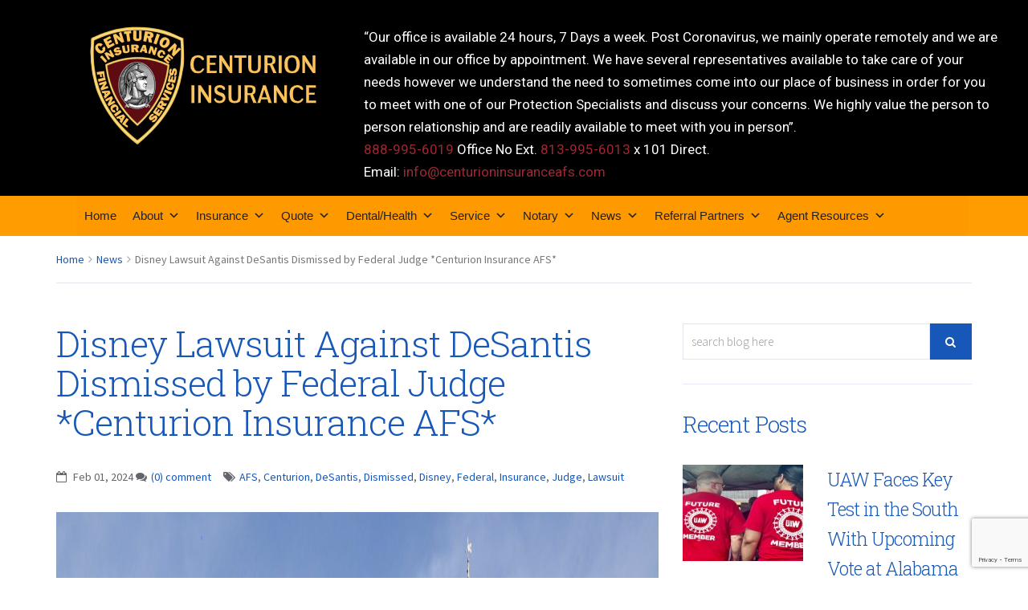

--- FILE ---
content_type: text/html; charset=UTF-8
request_url: https://centurioninsuranceafs.com/disney-lawsuit-against-desantis-dismissed-by-federal-judge-centurion-insurance-afs/
body_size: 24686
content:
<!DOCTYPE html><html lang="en-US"><head><meta charset="UTF-8"><meta name="viewport" content="width=device-width, initial-scale=1.0, viewport-fit=cover" /><title>Disney Lawsuit Against DeSantis Dismissed by Federal Judge *Centurion Insurance AFS* &#8211; CENTURION INSURANCE</title><meta name='robots' content='max-image-preview:large' /><style>img:is([sizes="auto" i], [sizes^="auto," i]) { contain-intrinsic-size: 3000px 1500px }</style><link rel='dns-prefetch' href='//fonts.googleapis.com' /><link rel="alternate" type="application/rss+xml" title="CENTURION INSURANCE &raquo; Feed" href="https://centurioninsuranceafs.com/feed/" /><link rel="alternate" type="application/rss+xml" title="CENTURION INSURANCE &raquo; Comments Feed" href="https://centurioninsuranceafs.com/comments/feed/" /><link rel="alternate" type="application/rss+xml" title="CENTURION INSURANCE &raquo; Disney Lawsuit Against DeSantis Dismissed by Federal Judge *Centurion Insurance AFS* Comments Feed" href="https://centurioninsuranceafs.com/disney-lawsuit-against-desantis-dismissed-by-federal-judge-centurion-insurance-afs/feed/" /> <script defer src="[data-uri]"></script> <style id='wp-emoji-styles-inline-css' type='text/css'>img.wp-smiley, img.emoji {
		display: inline !important;
		border: none !important;
		box-shadow: none !important;
		height: 1em !important;
		width: 1em !important;
		margin: 0 0.07em !important;
		vertical-align: -0.1em !important;
		background: none !important;
		padding: 0 !important;
	}</style><link rel='stylesheet' id='wp-block-library-css' href='https://centurioninsuranceafs.com/wp-includes/css/dist/block-library/style.min.css?ver=6.8.3' type='text/css' media='all' /><style id='classic-theme-styles-inline-css' type='text/css'>/*! This file is auto-generated */
.wp-block-button__link{color:#fff;background-color:#32373c;border-radius:9999px;box-shadow:none;text-decoration:none;padding:calc(.667em + 2px) calc(1.333em + 2px);font-size:1.125em}.wp-block-file__button{background:#32373c;color:#fff;text-decoration:none}</style><style id='global-styles-inline-css' type='text/css'>:root{--wp--preset--aspect-ratio--square: 1;--wp--preset--aspect-ratio--4-3: 4/3;--wp--preset--aspect-ratio--3-4: 3/4;--wp--preset--aspect-ratio--3-2: 3/2;--wp--preset--aspect-ratio--2-3: 2/3;--wp--preset--aspect-ratio--16-9: 16/9;--wp--preset--aspect-ratio--9-16: 9/16;--wp--preset--color--black: #000000;--wp--preset--color--cyan-bluish-gray: #abb8c3;--wp--preset--color--white: #ffffff;--wp--preset--color--pale-pink: #f78da7;--wp--preset--color--vivid-red: #cf2e2e;--wp--preset--color--luminous-vivid-orange: #ff6900;--wp--preset--color--luminous-vivid-amber: #fcb900;--wp--preset--color--light-green-cyan: #7bdcb5;--wp--preset--color--vivid-green-cyan: #00d084;--wp--preset--color--pale-cyan-blue: #8ed1fc;--wp--preset--color--vivid-cyan-blue: #0693e3;--wp--preset--color--vivid-purple: #9b51e0;--wp--preset--gradient--vivid-cyan-blue-to-vivid-purple: linear-gradient(135deg,rgba(6,147,227,1) 0%,rgb(155,81,224) 100%);--wp--preset--gradient--light-green-cyan-to-vivid-green-cyan: linear-gradient(135deg,rgb(122,220,180) 0%,rgb(0,208,130) 100%);--wp--preset--gradient--luminous-vivid-amber-to-luminous-vivid-orange: linear-gradient(135deg,rgba(252,185,0,1) 0%,rgba(255,105,0,1) 100%);--wp--preset--gradient--luminous-vivid-orange-to-vivid-red: linear-gradient(135deg,rgba(255,105,0,1) 0%,rgb(207,46,46) 100%);--wp--preset--gradient--very-light-gray-to-cyan-bluish-gray: linear-gradient(135deg,rgb(238,238,238) 0%,rgb(169,184,195) 100%);--wp--preset--gradient--cool-to-warm-spectrum: linear-gradient(135deg,rgb(74,234,220) 0%,rgb(151,120,209) 20%,rgb(207,42,186) 40%,rgb(238,44,130) 60%,rgb(251,105,98) 80%,rgb(254,248,76) 100%);--wp--preset--gradient--blush-light-purple: linear-gradient(135deg,rgb(255,206,236) 0%,rgb(152,150,240) 100%);--wp--preset--gradient--blush-bordeaux: linear-gradient(135deg,rgb(254,205,165) 0%,rgb(254,45,45) 50%,rgb(107,0,62) 100%);--wp--preset--gradient--luminous-dusk: linear-gradient(135deg,rgb(255,203,112) 0%,rgb(199,81,192) 50%,rgb(65,88,208) 100%);--wp--preset--gradient--pale-ocean: linear-gradient(135deg,rgb(255,245,203) 0%,rgb(182,227,212) 50%,rgb(51,167,181) 100%);--wp--preset--gradient--electric-grass: linear-gradient(135deg,rgb(202,248,128) 0%,rgb(113,206,126) 100%);--wp--preset--gradient--midnight: linear-gradient(135deg,rgb(2,3,129) 0%,rgb(40,116,252) 100%);--wp--preset--font-size--small: 13px;--wp--preset--font-size--medium: 20px;--wp--preset--font-size--large: 36px;--wp--preset--font-size--x-large: 42px;--wp--preset--spacing--20: 0.44rem;--wp--preset--spacing--30: 0.67rem;--wp--preset--spacing--40: 1rem;--wp--preset--spacing--50: 1.5rem;--wp--preset--spacing--60: 2.25rem;--wp--preset--spacing--70: 3.38rem;--wp--preset--spacing--80: 5.06rem;--wp--preset--shadow--natural: 6px 6px 9px rgba(0, 0, 0, 0.2);--wp--preset--shadow--deep: 12px 12px 50px rgba(0, 0, 0, 0.4);--wp--preset--shadow--sharp: 6px 6px 0px rgba(0, 0, 0, 0.2);--wp--preset--shadow--outlined: 6px 6px 0px -3px rgba(255, 255, 255, 1), 6px 6px rgba(0, 0, 0, 1);--wp--preset--shadow--crisp: 6px 6px 0px rgba(0, 0, 0, 1);}:where(.is-layout-flex){gap: 0.5em;}:where(.is-layout-grid){gap: 0.5em;}body .is-layout-flex{display: flex;}.is-layout-flex{flex-wrap: wrap;align-items: center;}.is-layout-flex > :is(*, div){margin: 0;}body .is-layout-grid{display: grid;}.is-layout-grid > :is(*, div){margin: 0;}:where(.wp-block-columns.is-layout-flex){gap: 2em;}:where(.wp-block-columns.is-layout-grid){gap: 2em;}:where(.wp-block-post-template.is-layout-flex){gap: 1.25em;}:where(.wp-block-post-template.is-layout-grid){gap: 1.25em;}.has-black-color{color: var(--wp--preset--color--black) !important;}.has-cyan-bluish-gray-color{color: var(--wp--preset--color--cyan-bluish-gray) !important;}.has-white-color{color: var(--wp--preset--color--white) !important;}.has-pale-pink-color{color: var(--wp--preset--color--pale-pink) !important;}.has-vivid-red-color{color: var(--wp--preset--color--vivid-red) !important;}.has-luminous-vivid-orange-color{color: var(--wp--preset--color--luminous-vivid-orange) !important;}.has-luminous-vivid-amber-color{color: var(--wp--preset--color--luminous-vivid-amber) !important;}.has-light-green-cyan-color{color: var(--wp--preset--color--light-green-cyan) !important;}.has-vivid-green-cyan-color{color: var(--wp--preset--color--vivid-green-cyan) !important;}.has-pale-cyan-blue-color{color: var(--wp--preset--color--pale-cyan-blue) !important;}.has-vivid-cyan-blue-color{color: var(--wp--preset--color--vivid-cyan-blue) !important;}.has-vivid-purple-color{color: var(--wp--preset--color--vivid-purple) !important;}.has-black-background-color{background-color: var(--wp--preset--color--black) !important;}.has-cyan-bluish-gray-background-color{background-color: var(--wp--preset--color--cyan-bluish-gray) !important;}.has-white-background-color{background-color: var(--wp--preset--color--white) !important;}.has-pale-pink-background-color{background-color: var(--wp--preset--color--pale-pink) !important;}.has-vivid-red-background-color{background-color: var(--wp--preset--color--vivid-red) !important;}.has-luminous-vivid-orange-background-color{background-color: var(--wp--preset--color--luminous-vivid-orange) !important;}.has-luminous-vivid-amber-background-color{background-color: var(--wp--preset--color--luminous-vivid-amber) !important;}.has-light-green-cyan-background-color{background-color: var(--wp--preset--color--light-green-cyan) !important;}.has-vivid-green-cyan-background-color{background-color: var(--wp--preset--color--vivid-green-cyan) !important;}.has-pale-cyan-blue-background-color{background-color: var(--wp--preset--color--pale-cyan-blue) !important;}.has-vivid-cyan-blue-background-color{background-color: var(--wp--preset--color--vivid-cyan-blue) !important;}.has-vivid-purple-background-color{background-color: var(--wp--preset--color--vivid-purple) !important;}.has-black-border-color{border-color: var(--wp--preset--color--black) !important;}.has-cyan-bluish-gray-border-color{border-color: var(--wp--preset--color--cyan-bluish-gray) !important;}.has-white-border-color{border-color: var(--wp--preset--color--white) !important;}.has-pale-pink-border-color{border-color: var(--wp--preset--color--pale-pink) !important;}.has-vivid-red-border-color{border-color: var(--wp--preset--color--vivid-red) !important;}.has-luminous-vivid-orange-border-color{border-color: var(--wp--preset--color--luminous-vivid-orange) !important;}.has-luminous-vivid-amber-border-color{border-color: var(--wp--preset--color--luminous-vivid-amber) !important;}.has-light-green-cyan-border-color{border-color: var(--wp--preset--color--light-green-cyan) !important;}.has-vivid-green-cyan-border-color{border-color: var(--wp--preset--color--vivid-green-cyan) !important;}.has-pale-cyan-blue-border-color{border-color: var(--wp--preset--color--pale-cyan-blue) !important;}.has-vivid-cyan-blue-border-color{border-color: var(--wp--preset--color--vivid-cyan-blue) !important;}.has-vivid-purple-border-color{border-color: var(--wp--preset--color--vivid-purple) !important;}.has-vivid-cyan-blue-to-vivid-purple-gradient-background{background: var(--wp--preset--gradient--vivid-cyan-blue-to-vivid-purple) !important;}.has-light-green-cyan-to-vivid-green-cyan-gradient-background{background: var(--wp--preset--gradient--light-green-cyan-to-vivid-green-cyan) !important;}.has-luminous-vivid-amber-to-luminous-vivid-orange-gradient-background{background: var(--wp--preset--gradient--luminous-vivid-amber-to-luminous-vivid-orange) !important;}.has-luminous-vivid-orange-to-vivid-red-gradient-background{background: var(--wp--preset--gradient--luminous-vivid-orange-to-vivid-red) !important;}.has-very-light-gray-to-cyan-bluish-gray-gradient-background{background: var(--wp--preset--gradient--very-light-gray-to-cyan-bluish-gray) !important;}.has-cool-to-warm-spectrum-gradient-background{background: var(--wp--preset--gradient--cool-to-warm-spectrum) !important;}.has-blush-light-purple-gradient-background{background: var(--wp--preset--gradient--blush-light-purple) !important;}.has-blush-bordeaux-gradient-background{background: var(--wp--preset--gradient--blush-bordeaux) !important;}.has-luminous-dusk-gradient-background{background: var(--wp--preset--gradient--luminous-dusk) !important;}.has-pale-ocean-gradient-background{background: var(--wp--preset--gradient--pale-ocean) !important;}.has-electric-grass-gradient-background{background: var(--wp--preset--gradient--electric-grass) !important;}.has-midnight-gradient-background{background: var(--wp--preset--gradient--midnight) !important;}.has-small-font-size{font-size: var(--wp--preset--font-size--small) !important;}.has-medium-font-size{font-size: var(--wp--preset--font-size--medium) !important;}.has-large-font-size{font-size: var(--wp--preset--font-size--large) !important;}.has-x-large-font-size{font-size: var(--wp--preset--font-size--x-large) !important;}
:where(.wp-block-post-template.is-layout-flex){gap: 1.25em;}:where(.wp-block-post-template.is-layout-grid){gap: 1.25em;}
:where(.wp-block-columns.is-layout-flex){gap: 2em;}:where(.wp-block-columns.is-layout-grid){gap: 2em;}
:root :where(.wp-block-pullquote){font-size: 1.5em;line-height: 1.6;}</style><link rel='stylesheet' id='contact-form-7-css' href='https://centurioninsuranceafs.com/wp-content/cache/autoptimize/css/autoptimize_single_3fd2afa98866679439097f4ab102fe0a.css?ver=6.0.5' type='text/css' media='all' /><link rel='stylesheet' id='cf7msm_styles-css' href='https://centurioninsuranceafs.com/wp-content/cache/autoptimize/css/autoptimize_single_255808f5804c919ad0279a5bb3e9577e.css?ver=4.4.2' type='text/css' media='all' /><link rel='stylesheet' id='walcf7-datepicker-css-css' href='https://centurioninsuranceafs.com/wp-content/plugins/date-time-picker-for-contact-form-7/assets/css/jquery.datetimepicker.min.css?ver=1.0.0' type='text/css' media='all' /><link rel='stylesheet' id='ditty-news-ticker-font-css' href='https://centurioninsuranceafs.com/wp-content/cache/autoptimize/css/autoptimize_single_15a5edb399271f812847871978ee6cf5.css?ver=3.1.54' type='text/css' media='all' /><link rel='stylesheet' id='ditty-news-ticker-css' href='https://centurioninsuranceafs.com/wp-content/cache/autoptimize/css/autoptimize_single_1c86eae769594960ac0ca2c97f1e0fd8.css?ver=3.1.54' type='text/css' media='all' /><link rel='stylesheet' id='ditty-displays-css' href='https://centurioninsuranceafs.com/wp-content/cache/autoptimize/css/autoptimize_single_9be934ca0bf539642925a7c909017a1d.css?ver=3.1.54' type='text/css' media='all' /><link rel='stylesheet' id='ditty-fontawesome-css' href='https://centurioninsuranceafs.com/wp-content/cache/autoptimize/css/autoptimize_single_55a54f958c00ab3123d151720e46c3d8.css?ver=6.4.0' type='text/css' media='' /><link rel='stylesheet' id='dashicons-css' href='https://centurioninsuranceafs.com/wp-includes/css/dashicons.min.css?ver=6.8.3' type='text/css' media='all' /><link rel='stylesheet' id='post-views-counter-frontend-css' href='https://centurioninsuranceafs.com/wp-content/plugins/post-views-counter/css/frontend.min.css?ver=1.5.2' type='text/css' media='all' /><link rel='stylesheet' id='megamenu-css' href='https://centurioninsuranceafs.com/wp-content/cache/autoptimize/css/autoptimize_single_dc15dc5253ff665cf3cabdbdd77c683c.css?ver=208a5e' type='text/css' media='all' /><link rel='stylesheet' id='insurance-fonts-css' href='https://fonts.googleapis.com/css?family=Source+Sans+Pro%3A300%2C400%2C600%2C700%2C300italic%2C400italic%2C600italic%7CRoboto+Slab%3A400%2C300%2C100%2C700&#038;subset=latin%2Clatin-ext' type='text/css' media='all' /><link rel='stylesheet' id='insurance-bootstrap.min-css' href='https://centurioninsuranceafs.com/wp-content/themes/insurance/css/bootstrap.min.css?ver=6.8.3' type='text/css' media='all' /><link rel='stylesheet' id='insurance-style-css' href='https://centurioninsuranceafs.com/wp-content/cache/autoptimize/css/autoptimize_single_1da861afdde5195d313cc46a50360cd2.css?ver=2014-11-11' type='text/css' media='all' /><link rel='stylesheet' id='insurance-carousel-css' href='https://centurioninsuranceafs.com/wp-content/cache/autoptimize/css/autoptimize_single_ac9acfe3b9ebde52fef2dfd6db00f68c.css?ver=6.8.3' type='text/css' media='all' /><link rel='stylesheet' id='insurance-owl.theme-css' href='https://centurioninsuranceafs.com/wp-content/cache/autoptimize/css/autoptimize_single_59f2e3a2bd2b04729186cafe889d0f87.css?ver=6.8.3' type='text/css' media='all' /><link rel='stylesheet' id='insurance-font-awesome-css' href='https://centurioninsuranceafs.com/wp-content/themes/insurance/css/css/font-awesome.min.css?ver=6.8.3' type='text/css' media='all' /><link rel='stylesheet' id='insurance-color-css' href='https://centurioninsuranceafs.com/wp-content/themes/insurance/framework/color.php?ver=6.8.3' type='text/css' media='all' /><link rel='stylesheet' id='elementor-icons-css' href='https://centurioninsuranceafs.com/wp-content/plugins/elementor/assets/lib/eicons/css/elementor-icons.min.css?ver=5.10.0' type='text/css' media='all' /><link rel='stylesheet' id='elementor-animations-css' href='https://centurioninsuranceafs.com/wp-content/plugins/elementor/assets/lib/animations/animations.min.css?ver=3.1.1' type='text/css' media='all' /><link rel='stylesheet' id='elementor-frontend-legacy-css' href='https://centurioninsuranceafs.com/wp-content/plugins/elementor/assets/css/frontend-legacy.min.css?ver=3.1.1' type='text/css' media='all' /><link rel='stylesheet' id='elementor-frontend-css' href='https://centurioninsuranceafs.com/wp-content/plugins/elementor/assets/css/frontend.min.css?ver=3.1.1' type='text/css' media='all' /><link rel='stylesheet' id='elementor-post-4014-css' href='https://centurioninsuranceafs.com/wp-content/cache/autoptimize/css/autoptimize_single_8e88d87d6670fac9f515eff1b90658a1.css?ver=1704905442' type='text/css' media='all' /><link rel='stylesheet' id='elementor-pro-css' href='https://centurioninsuranceafs.com/wp-content/plugins/elementor-pro/assets/css/frontend.min.css?ver=3.1.0' type='text/css' media='all' /><link rel='stylesheet' id='elementor-global-css' href='https://centurioninsuranceafs.com/wp-content/cache/autoptimize/css/autoptimize_single_5a425a14749875c0ca5a28527bba4675.css?ver=1704905443' type='text/css' media='all' /><link rel='stylesheet' id='elementor-post-7131-css' href='https://centurioninsuranceafs.com/wp-content/cache/autoptimize/css/autoptimize_single_8ad20147e74ab8e8064f3b379e9ddf52.css?ver=1756213205' type='text/css' media='all' /><link rel='stylesheet' id='elementor-post-4046-css' href='https://centurioninsuranceafs.com/wp-content/cache/autoptimize/css/autoptimize_single_2b6f519ca4acd937e33ca196dc4fae62.css?ver=1714073529' type='text/css' media='all' /><style id='akismet-widget-style-inline-css' type='text/css'>.a-stats {
				--akismet-color-mid-green: #357b49;
				--akismet-color-white: #fff;
				--akismet-color-light-grey: #f6f7f7;

				max-width: 350px;
				width: auto;
			}

			.a-stats * {
				all: unset;
				box-sizing: border-box;
			}

			.a-stats strong {
				font-weight: 600;
			}

			.a-stats a.a-stats__link,
			.a-stats a.a-stats__link:visited,
			.a-stats a.a-stats__link:active {
				background: var(--akismet-color-mid-green);
				border: none;
				box-shadow: none;
				border-radius: 8px;
				color: var(--akismet-color-white);
				cursor: pointer;
				display: block;
				font-family: -apple-system, BlinkMacSystemFont, 'Segoe UI', 'Roboto', 'Oxygen-Sans', 'Ubuntu', 'Cantarell', 'Helvetica Neue', sans-serif;
				font-weight: 500;
				padding: 12px;
				text-align: center;
				text-decoration: none;
				transition: all 0.2s ease;
			}

			/* Extra specificity to deal with TwentyTwentyOne focus style */
			.widget .a-stats a.a-stats__link:focus {
				background: var(--akismet-color-mid-green);
				color: var(--akismet-color-white);
				text-decoration: none;
			}

			.a-stats a.a-stats__link:hover {
				filter: brightness(110%);
				box-shadow: 0 4px 12px rgba(0, 0, 0, 0.06), 0 0 2px rgba(0, 0, 0, 0.16);
			}

			.a-stats .count {
				color: var(--akismet-color-white);
				display: block;
				font-size: 1.5em;
				line-height: 1.4;
				padding: 0 13px;
				white-space: nowrap;
			}</style><link rel='stylesheet' id='js_composer_custom_css-css' href='https://centurioninsuranceafs.com/wp-content/cache/autoptimize/css/autoptimize_single_6941df34f428c36f4fd40780ee1e5b6b.css?ver=6.1' type='text/css' media='all' /><link rel='stylesheet' id='google-fonts-1-css' href='https://fonts.googleapis.com/css?family=Roboto%3A100%2C100italic%2C200%2C200italic%2C300%2C300italic%2C400%2C400italic%2C500%2C500italic%2C600%2C600italic%2C700%2C700italic%2C800%2C800italic%2C900%2C900italic%7CRoboto+Slab%3A100%2C100italic%2C200%2C200italic%2C300%2C300italic%2C400%2C400italic%2C500%2C500italic%2C600%2C600italic%2C700%2C700italic%2C800%2C800italic%2C900%2C900italic%7COpen+Sans%3A100%2C100italic%2C200%2C200italic%2C300%2C300italic%2C400%2C400italic%2C500%2C500italic%2C600%2C600italic%2C700%2C700italic%2C800%2C800italic%2C900%2C900italic&#038;ver=6.8.3' type='text/css' media='all' /><link rel='stylesheet' id='elementor-icons-shared-0-css' href='https://centurioninsuranceafs.com/wp-content/plugins/elementor/assets/lib/font-awesome/css/fontawesome.min.css?ver=5.15.1' type='text/css' media='all' /><link rel='stylesheet' id='elementor-icons-fa-brands-css' href='https://centurioninsuranceafs.com/wp-content/plugins/elementor/assets/lib/font-awesome/css/brands.min.css?ver=5.15.1' type='text/css' media='all' /> <script type="text/javascript" src="https://centurioninsuranceafs.com/wp-includes/js/jquery/jquery.min.js?ver=3.7.1" id="jquery-core-js"></script> <script defer type="text/javascript" src="https://centurioninsuranceafs.com/wp-includes/js/jquery/jquery-migrate.min.js?ver=3.4.1" id="jquery-migrate-js"></script> <link rel="https://api.w.org/" href="https://centurioninsuranceafs.com/wp-json/" /><link rel="alternate" title="JSON" type="application/json" href="https://centurioninsuranceafs.com/wp-json/wp/v2/posts/5066" /><link rel="EditURI" type="application/rsd+xml" title="RSD" href="https://centurioninsuranceafs.com/xmlrpc.php?rsd" /><link rel="canonical" href="https://centurioninsuranceafs.com/disney-lawsuit-against-desantis-dismissed-by-federal-judge-centurion-insurance-afs/" /><link rel='shortlink' href='https://centurioninsuranceafs.com/?p=5066' /><link rel="alternate" title="oEmbed (JSON)" type="application/json+oembed" href="https://centurioninsuranceafs.com/wp-json/oembed/1.0/embed?url=https%3A%2F%2Fcenturioninsuranceafs.com%2Fdisney-lawsuit-against-desantis-dismissed-by-federal-judge-centurion-insurance-afs%2F" /><link rel="alternate" title="oEmbed (XML)" type="text/xml+oembed" href="https://centurioninsuranceafs.com/wp-json/oembed/1.0/embed?url=https%3A%2F%2Fcenturioninsuranceafs.com%2Fdisney-lawsuit-against-desantis-dismissed-by-federal-judge-centurion-insurance-afs%2F&#038;format=xml" /><style type="text/css"></style><meta name="generator" content="Powered by WPBakery Page Builder - drag and drop page builder for WordPress."/><link rel="icon" href="https://centurioninsuranceafs.com/wp-content/uploads/2020/04/cropped-Centurion-Logo-32x32.png" sizes="32x32" /><link rel="icon" href="https://centurioninsuranceafs.com/wp-content/uploads/2020/04/cropped-Centurion-Logo-192x192.png" sizes="192x192" /><link rel="apple-touch-icon" href="https://centurioninsuranceafs.com/wp-content/uploads/2020/04/cropped-Centurion-Logo-180x180.png" /><meta name="msapplication-TileImage" content="https://centurioninsuranceafs.com/wp-content/uploads/2020/04/cropped-Centurion-Logo-270x270.png" /><style type="text/css" id="wp-custom-css">.tp-header{
	height:200px;
	padding-top: 20px;
background-color: black !important;
}

.ul.li{
    display: list-item;
}
.navbar{
	background-color: #f90 !important;
}
.navbar-toggle{
	display:none !important;
}
.wpcf7-list-item {
	display: block;
}
.tp-page-header{
	display:none !important;
}</style><noscript><style>.wpb_animate_when_almost_visible { opacity: 1; }</style></noscript><style type="text/css">/** Mega Menu CSS: fs **/</style></head><body data-rsssl=1 class="wp-singular post-template-default single single-post postid-5066 single-format-standard wp-theme-insurance wp-child-theme-insurance-child mega-menu-menumain peace-theme-ver-1.0.0 wordpress-version-6.8.3 wpb-js-composer js-comp-ver-6.1 vc_responsive elementor-default elementor-kit-4014"><div data-elementor-type="header" data-elementor-id="7131" class="elementor elementor-7131 elementor-location-header" data-elementor-settings="[]"><div class="elementor-section-wrap"><section class="elementor-section elementor-top-section elementor-element elementor-element-d1481b9 elementor-section-full_width elementor-section-stretched elementor-section-height-default elementor-section-height-default" data-id="d1481b9" data-element_type="section" data-settings="{&quot;stretch_section&quot;:&quot;section-stretched&quot;,&quot;background_background&quot;:&quot;classic&quot;}"><div class="elementor-container elementor-column-gap-default"><div class="elementor-row"><div class="elementor-column elementor-col-33 elementor-top-column elementor-element elementor-element-d1e7716" data-id="d1e7716" data-element_type="column"><div class="elementor-column-wrap elementor-element-populated"><div class="elementor-widget-wrap"><div class="elementor-element elementor-element-db592d2 elementor-widget elementor-widget-image" data-id="db592d2" data-element_type="widget" data-widget_type="image.default"><div class="elementor-widget-container"><div class="elementor-image"> <a href="https://centurioninsuranceafs.com/"> <img width="300" height="150" src="https://centurioninsuranceafs.com/wp-content/uploads/2024/01/logo-.png" class="attachment-large size-large" alt="" decoding="async" /> </a></div></div></div></div></div></div><div class="elementor-column elementor-col-66 elementor-top-column elementor-element elementor-element-9d4e433" data-id="9d4e433" data-element_type="column"><div class="elementor-column-wrap elementor-element-populated"><div class="elementor-widget-wrap"><div class="elementor-element elementor-element-b1dcdde elementor-widget elementor-widget-text-editor" data-id="b1dcdde" data-element_type="widget" data-widget_type="text-editor.default"><div class="elementor-widget-container"><div class="elementor-text-editor elementor-clearfix">&#8220;Our office is available 24 hours, 7 Days a week. Post Coronavirus, we mainly operate remotely and we are available in our office by appointment. We have several representatives available to take care of your needs however we understand the need to sometimes come into our place of business in order for you to meet with one of our Protection Specialists and discuss your concerns. We highly value the person to person relationship and are readily available to meet with you in person&#8221;.<br> <a href="tel:888-995-6019">888-995-6019</a> Office No Ext. <a href="tel:813-995-6013">813-995-6013</a> x 101 Direct.<br> Email: <a href="mailto:info@centurioninsuranceafs.com">info@centurioninsuranceafs.com</a></div></div></div></div></div></div></div></div></section><section class="elementor-section elementor-top-section elementor-element elementor-element-4690d61 elementor-section-content-middle elementor-section-boxed elementor-section-height-default elementor-section-height-default" data-id="4690d61" data-element_type="section" data-settings="{&quot;background_background&quot;:&quot;classic&quot;}"><div class="elementor-container elementor-column-gap-default"><div class="elementor-row"><div class="elementor-column elementor-col-100 elementor-top-column elementor-element elementor-element-cbae66c" data-id="cbae66c" data-element_type="column"><div class="elementor-column-wrap elementor-element-populated"><div class="elementor-widget-wrap"><div class="elementor-element elementor-element-4147899 elementor-widget elementor-widget-wp-widget-maxmegamenu" data-id="4147899" data-element_type="widget" data-widget_type="wp-widget-maxmegamenu.default"><div class="elementor-widget-container"><div id="mega-menu-wrap-menumain" class="mega-menu-wrap"><div class="mega-menu-toggle"><div class="mega-toggle-blocks-left"><div class='mega-toggle-block mega-menu-toggle-animated-block mega-toggle-block-1' id='mega-toggle-block-1'><button aria-label="Toggle Menu" class="mega-toggle-animated mega-toggle-animated-slider" type="button" aria-expanded="false"> <span class="mega-toggle-animated-box"> <span class="mega-toggle-animated-inner"></span> </span> </button></div></div><div class="mega-toggle-blocks-center"></div><div class="mega-toggle-blocks-right"></div></div><ul id="mega-menu-menumain" class="mega-menu max-mega-menu mega-menu-horizontal mega-no-js" data-event="hover_intent" data-effect="fade_up" data-effect-speed="200" data-effect-mobile="slide_left" data-effect-speed-mobile="200" data-mobile-force-width="body" data-second-click="close" data-document-click="collapse" data-vertical-behaviour="accordion" data-breakpoint="768" data-unbind="true" data-mobile-state="collapse_all" data-mobile-direction="vertical" data-hover-intent-timeout="300" data-hover-intent-interval="100"><li class='mega-menu-item mega-menu-item-type-custom mega-menu-item-object-custom mega-menu-item-home mega-align-bottom-left mega-menu-flyout mega-menu-item-3365' id='mega-menu-item-3365'><a class="mega-menu-link" href="https://centurioninsuranceafs.com/" tabindex="0">Home</a></li><li class='mega-menu-item mega-menu-item-type-custom mega-menu-item-object-custom mega-menu-item-has-children mega-align-bottom-left mega-menu-flyout mega-menu-item-2560' id='mega-menu-item-2560'><a class="mega-menu-link" aria-expanded="false" tabindex="0">About<span class="mega-indicator"></span></a><ul class="mega-sub-menu"><li class='mega-menu-item mega-menu-item-type-post_type mega-menu-item-object-page mega-menu-item-3218' id='mega-menu-item-3218'><a class="mega-menu-link" href="https://centurioninsuranceafs.com/agency-objectives/">Agency Objectives</a></li><li class='mega-menu-item mega-menu-item-type-post_type mega-menu-item-object-page mega-menu-item-3722' id='mega-menu-item-3722'><a class="mega-menu-link" href="https://centurioninsuranceafs.com/why-us/">Why Us?</a></li><li class='mega-menu-item mega-menu-item-type-custom mega-menu-item-object-custom mega-menu-item-3283' id='mega-menu-item-3283'><a class="mega-menu-link" href="https://centurioninsuranceafs.com/steven-papola-agency-principal/">Steven Papola (Agency Principal)</a></li><li class='mega-menu-item mega-menu-item-type-custom mega-menu-item-object-custom mega-menu-item-2562' id='mega-menu-item-2562'><a class="mega-menu-link" href="https://centurioninsuranceafs.com/contact-us">Contact Us</a></li></ul></li><li class='mega-menu-item mega-menu-item-type-custom mega-menu-item-object-custom mega-menu-item-has-children mega-align-bottom-left mega-menu-flyout mega-menu-item-2177' id='mega-menu-item-2177'><a class="mega-menu-link" aria-expanded="false" tabindex="0">Insurance<span class="mega-indicator"></span></a><ul class="mega-sub-menu"><li class='mega-menu-item mega-menu-item-type-custom mega-menu-item-object-custom mega-menu-item-has-children mega-menu-item-2604' id='mega-menu-item-2604'><a class="mega-menu-link" href="https://centurioninsuranceafs.com/home-insurance" aria-expanded="false">Home Insurance<span class="mega-indicator"></span></a><ul class="mega-sub-menu"><li class='mega-menu-item mega-menu-item-type-custom mega-menu-item-object-custom mega-menu-item-2386' id='mega-menu-item-2386'><a class="mega-menu-link" href="https://centurioninsuranceafs.com/renters-insurance/">Renters Insurance</a></li><li class='mega-menu-item mega-menu-item-type-custom mega-menu-item-object-custom mega-menu-item-4097' id='mega-menu-item-4097'><a class="mega-menu-link" href="#">Condo Insurance</a></li></ul></li><li class='mega-menu-item mega-menu-item-type-custom mega-menu-item-object-custom mega-menu-item-4597' id='mega-menu-item-4597'><a class="mega-menu-link" href="https://centurioninsuranceafs.com/flood-insurance/">Flood Insurance</a></li><li class='mega-menu-item mega-menu-item-type-custom mega-menu-item-object-custom mega-menu-item-2603' id='mega-menu-item-2603'><a class="mega-menu-link" href="https://centurioninsuranceafs.com/auto-insurance">Auto Insurance</a></li><li class='mega-menu-item mega-menu-item-type-custom mega-menu-item-object-custom mega-menu-item-3342' id='mega-menu-item-3342'><a class="mega-menu-link" href="https://centurioninsuranceafs.com/motorcycle-insurance/">Motorcycle Insurance</a></li><li class='mega-menu-item mega-menu-item-type-custom mega-menu-item-object-custom mega-menu-item-3343' id='mega-menu-item-3343'><a class="mega-menu-link" href="https://centurioninsuranceafs.com/boat-insurance/">Boat/PWC Insurance</a></li><li class='mega-menu-item mega-menu-item-type-custom mega-menu-item-object-custom mega-menu-item-2385' id='mega-menu-item-2385'><a class="mega-menu-link" href="https://centurioninsuranceafs.com/business-commercial-insurance/">Business Insurance</a></li><li class='mega-menu-item mega-menu-item-type-custom mega-menu-item-object-custom mega-menu-item-has-children mega-menu-item-2388' id='mega-menu-item-2388'><a class="mega-menu-link" href="https://centurioninsuranceafs.com/commerical-insurance" aria-expanded="false">Commercial Insurance<span class="mega-indicator"></span></a><ul class="mega-sub-menu"><li class='mega-menu-item mega-menu-item-type-custom mega-menu-item-object-custom mega-menu-item-3281' id='mega-menu-item-3281'><a class="mega-menu-link" href="https://centurioninsuranceafs.com/commerical-insurance">Commercial Auto</a></li><li class='mega-menu-item mega-menu-item-type-custom mega-menu-item-object-custom mega-menu-item-3282' id='mega-menu-item-3282'><a class="mega-menu-link" href="https://centurioninsuranceafs.com/commerical-insurance">Commercial Trucking</a></li><li class='mega-menu-item mega-menu-item-type-custom mega-menu-item-object-custom mega-menu-item-has-children mega-menu-item-4249' id='mega-menu-item-4249'><a class="mega-menu-link" href="https://centurioninsuranceafs.com/bonds/" aria-expanded="false">Bonds<span class="mega-indicator"></span></a><ul class="mega-sub-menu"><li class='mega-menu-item mega-menu-item-type-custom mega-menu-item-object-custom mega-menu-item-3338' id='mega-menu-item-3338'><a class="mega-menu-link" href="https://centurioninsuranceafs.com/contractor-bonds/">Contractors</a></li><li class='mega-menu-item mega-menu-item-type-custom mega-menu-item-object-custom mega-menu-item-4252' id='mega-menu-item-4252'><a class="mega-menu-link" href="https://centurioninsuranceafs.com/bonds/">Commercial Liability</a></li><li class='mega-menu-item mega-menu-item-type-custom mega-menu-item-object-custom mega-menu-item-4250' id='mega-menu-item-4250'><a class="mega-menu-link" href="https://centurioninsuranceafs.com/bonds/">Fidelity / Court</a></li><li class='mega-menu-item mega-menu-item-type-custom mega-menu-item-object-custom mega-menu-item-4251' id='mega-menu-item-4251'><a class="mega-menu-link" href="https://centurioninsuranceafs.com/bonds/">Financial Guarantee</a></li></ul></li></ul></li><li class='mega-menu-item mega-menu-item-type-custom mega-menu-item-object-custom mega-menu-item-2391' id='mega-menu-item-2391'><a class="mega-menu-link" href="https://centurioninsuranceafs.com/recrueational-insurance">Recreational  Insurance</a></li><li class='mega-menu-item mega-menu-item-type-custom mega-menu-item-object-custom mega-menu-item-3336' id='mega-menu-item-3336'><a class="mega-menu-link" href="https://centurioninsuranceafs.com/life-insurance/">Life Insurance</a></li><li class='mega-menu-item mega-menu-item-type-custom mega-menu-item-object-custom mega-menu-item-3337' id='mega-menu-item-3337'><a class="mega-menu-link" href="https://centurioninsuranceafs.com/annuities-2/">Annuities</a></li><li class='mega-menu-item mega-menu-item-type-custom mega-menu-item-object-custom mega-menu-item-3344' id='mega-menu-item-3344'><a class="mega-menu-link" href="#">Special Event</a></li><li class='mega-menu-item mega-menu-item-type-custom mega-menu-item-object-custom mega-menu-item-4100' id='mega-menu-item-4100'><a class="mega-menu-link" href="#">Specialty Insurance</a></li></ul></li><li class='mega-menu-item mega-menu-item-type-custom mega-menu-item-object-custom mega-menu-item-has-children mega-align-bottom-left mega-menu-flyout mega-menu-item-2377' id='mega-menu-item-2377'><a class="mega-menu-link" aria-expanded="false" tabindex="0">Quote<span class="mega-indicator"></span></a><ul class="mega-sub-menu"><li class='mega-menu-item mega-menu-item-type-post_type mega-menu-item-object-page mega-menu-item-has-children mega-menu-item-2558' id='mega-menu-item-2558'><a class="mega-menu-link" href="https://centurioninsuranceafs.com/home-insurance-quotes/" aria-expanded="false">Home Quote<span class="mega-indicator"></span></a><ul class="mega-sub-menu"><li class='mega-menu-item mega-menu-item-type-custom mega-menu-item-object-custom mega-menu-item-4183' id='mega-menu-item-4183'><a class="mega-menu-link" href="https://centurioninsuranceafs.com/renters-quote/">Renters Quote</a></li><li class='mega-menu-item mega-menu-item-type-custom mega-menu-item-object-custom mega-menu-item-4098' id='mega-menu-item-4098'><a class="mega-menu-link" href="https://centurioninsuranceafs.com/condo-insurance-quote/">Condo Quote</a></li></ul></li><li class='mega-menu-item mega-menu-item-type-custom mega-menu-item-object-custom mega-menu-item-4603' id='mega-menu-item-4603'><a class="mega-menu-link" href="https://centurioninsuranceafs.com/flood-quote/">Flood Insurance Quote</a></li><li class='mega-menu-item mega-menu-item-type-post_type mega-menu-item-object-page mega-menu-item-2534' id='mega-menu-item-2534'><a class="mega-menu-link" href="https://centurioninsuranceafs.com/auto-quotes/">Auto Quote</a></li><li class='mega-menu-item mega-menu-item-type-custom mega-menu-item-object-custom mega-menu-item-3346' id='mega-menu-item-3346'><a class="mega-menu-link" href="https://centurioninsuranceafs.com/motorcycle-quote/">Motorcycle</a></li><li class='mega-menu-item mega-menu-item-type-custom mega-menu-item-object-custom mega-menu-item-3347' id='mega-menu-item-3347'><a class="mega-menu-link" href="https://centurioninsuranceafs.com/boat-quote/">Boat</a></li><li class='mega-menu-item mega-menu-item-type-custom mega-menu-item-object-custom mega-menu-item-4609' id='mega-menu-item-4609'><a class="mega-menu-link" href="https://centurioninsuranceafs.com/jetski-pwc-quote/">JetSki/PWC Quote</a></li><li class='mega-menu-item mega-menu-item-type-post_type mega-menu-item-object-page mega-menu-item-3147' id='mega-menu-item-3147'><a class="mega-menu-link" href="https://centurioninsuranceafs.com/business-quotes/">Business Quote</a></li><li class='mega-menu-item mega-menu-item-type-custom mega-menu-item-object-custom mega-menu-item-has-children mega-menu-item-2379' id='mega-menu-item-2379'><a class="mega-menu-link" href="https://centurioninsuranceafs.com/commercial-quotes-2/" aria-expanded="false">Commercial Quote<span class="mega-indicator"></span></a><ul class="mega-sub-menu"><li class='mega-menu-item mega-menu-item-type-custom mega-menu-item-object-custom mega-menu-item-3923' id='mega-menu-item-3923'><a class="mega-menu-link" href="https://centurioninsuranceafs.com/commercial-auto-insurance/">Commercial Auto</a></li><li class='mega-menu-item mega-menu-item-type-custom mega-menu-item-object-custom mega-menu-item-3924' id='mega-menu-item-3924'><a class="mega-menu-link" href="https://centurioninsuranceafs.com/commercial-trucking-insurance-quote/">Commercial Trucking</a></li><li class='mega-menu-item mega-menu-item-type-custom mega-menu-item-object-custom mega-menu-item-has-children mega-menu-item-4223' id='mega-menu-item-4223'><a class="mega-menu-link" href="https://centurioninsuranceafs.com/bond-quote/" aria-expanded="false">Bonds<span class="mega-indicator"></span></a><ul class="mega-sub-menu"><li class='mega-menu-item mega-menu-item-type-custom mega-menu-item-object-custom mega-menu-item-4771' id='mega-menu-item-4771'><a class="mega-menu-link" href="https://centurioninsurance.propeller.insure/axelerator-public/">Propeller : Find Your Bond</a></li><li class='mega-menu-item mega-menu-item-type-post_type mega-menu-item-object-page mega-menu-item-4248' id='mega-menu-item-4248'><a class="mega-menu-link" href="https://centurioninsuranceafs.com/contractors/">Contractors</a></li><li class='mega-menu-item mega-menu-item-type-custom mega-menu-item-object-custom mega-menu-item-4225' id='mega-menu-item-4225'><a class="mega-menu-link" href="https://centurioninsuranceafs.com/bond-quote/">Commercial Liability</a></li><li class='mega-menu-item mega-menu-item-type-custom mega-menu-item-object-custom mega-menu-item-4227' id='mega-menu-item-4227'><a class="mega-menu-link" href="https://centurioninsuranceafs.com/bond-quote/">Fidelity / Court</a></li><li class='mega-menu-item mega-menu-item-type-custom mega-menu-item-object-custom mega-menu-item-4226' id='mega-menu-item-4226'><a class="mega-menu-link" href="https://centurioninsuranceafs.com/bond-quote/">Financial Guarantee</a></li></ul></li></ul></li><li class='mega-menu-item mega-menu-item-type-custom mega-menu-item-object-custom mega-menu-item-has-children mega-menu-item-4899' id='mega-menu-item-4899'><a class="mega-menu-link" href="#" aria-expanded="false">Security/PrivateInvestigator Quote<span class="mega-indicator"></span></a><ul class="mega-sub-menu"><li class='mega-menu-item mega-menu-item-type-custom mega-menu-item-object-custom mega-menu-item-4901' id='mega-menu-item-4901'><a class="mega-menu-link" href="https://centurioninsuranceafs.com/general-liability-insurance-application/">Security Co(s) Quote</a></li><li class='mega-menu-item mega-menu-item-type-custom mega-menu-item-object-custom mega-menu-item-4902' id='mega-menu-item-4902'><a class="mega-menu-link" href="https://centurioninsuranceafs.com/general-liability-insurance-application/">Security Officer(s) Quote</a></li><li class='mega-menu-item mega-menu-item-type-custom mega-menu-item-object-custom mega-menu-item-4903' id='mega-menu-item-4903'><a class="mega-menu-link" href="https://centurioninsuranceafs.com/commercial-general-liability-application/">Private Investigator(s) Quote</a></li><li class='mega-menu-item mega-menu-item-type-custom mega-menu-item-object-custom mega-menu-item-4904' id='mega-menu-item-4904'><a class="mega-menu-link" href="https://centurioninsuranceafs.com/private-investigation-agency-quote-companies">Private Investigation Agency Quote</a></li><li class='mega-menu-item mega-menu-item-type-custom mega-menu-item-object-custom mega-menu-item-4905' id='mega-menu-item-4905'><a class="mega-menu-link" href="#">Security WC Quote</a></li><li class='mega-menu-item mega-menu-item-type-custom mega-menu-item-object-custom mega-menu-item-4906' id='mega-menu-item-4906'><a class="mega-menu-link" href="#">Private Investigation WC Quote</a></li><li class='mega-menu-item mega-menu-item-type-custom mega-menu-item-object-custom mega-menu-item-5153' id='mega-menu-item-5153'><a class="mega-menu-link" href="https://centurioninsuranceafs.com/business-auto-supplemental-questionnaire/">Business Auto Supplement</a></li><li class='mega-menu-item mega-menu-item-type-custom mega-menu-item-object-custom mega-menu-item-5154' id='mega-menu-item-5154'><a class="mega-menu-link" href="https://centurioninsuranceafs.com/workers-compensation-section/">Workers Compensation Form</a></li><li class='mega-menu-item mega-menu-item-type-custom mega-menu-item-object-custom mega-menu-item-4907' id='mega-menu-item-4907'><a class="mega-menu-link" href="https://centurioninsuranceafs.com/drone-supp-quotes/">Drone Supp Quote</a></li><li class='mega-menu-item mega-menu-item-type-custom mega-menu-item-object-custom mega-menu-item-4900' id='mega-menu-item-4900'><a class="mega-menu-link" href="https://centurioninsuranceafs.com/cyber-supp-quote/">Cyber Supp Quote</a></li></ul></li><li class='mega-menu-item mega-menu-item-type-post_type mega-menu-item-object-page mega-menu-item-3141' id='mega-menu-item-3141'><a class="mega-menu-link" href="https://centurioninsuranceafs.com/recreational-quotes/">Recreational Quote</a></li><li class='mega-menu-item mega-menu-item-type-custom mega-menu-item-object-custom mega-menu-item-3339' id='mega-menu-item-3339'><a class="mega-menu-link" href="https://centurioninsuranceafs.com/life-quote/">Life</a></li><li class='mega-menu-item mega-menu-item-type-custom mega-menu-item-object-custom mega-menu-item-3340' id='mega-menu-item-3340'><a class="mega-menu-link" href="https://centurioninsuranceafs.com/annuities/">Annuities</a></li><li class='mega-menu-item mega-menu-item-type-custom mega-menu-item-object-custom mega-menu-item-3341' id='mega-menu-item-3341'><a class="mega-menu-link" href="https://centurioninsuranceafs.com/benefits-quote/">Benefits</a></li><li class='mega-menu-item mega-menu-item-type-custom mega-menu-item-object-custom mega-menu-item-3345' id='mega-menu-item-3345'><a class="mega-menu-link" href="#">Special Event</a></li><li class='mega-menu-item mega-menu-item-type-custom mega-menu-item-object-custom mega-menu-item-4101' id='mega-menu-item-4101'><a class="mega-menu-link" href="#">Specialty Insurance Quote</a></li></ul></li><li class='mega-menu-item mega-menu-item-type-custom mega-menu-item-object-custom mega-menu-item-has-children mega-align-bottom-left mega-menu-flyout mega-menu-item-3299' id='mega-menu-item-3299'><a class="mega-menu-link" aria-expanded="false" tabindex="0">Dental/Health<span class="mega-indicator"></span></a><ul class="mega-sub-menu"><li class='mega-menu-item mega-menu-item-type-custom mega-menu-item-object-custom mega-menu-item-3300' id='mega-menu-item-3300'><a target="_blank" class="mega-menu-link" href="https://spiritdental.com/agent?option=com_scoreboard&#038;view=scoreboard&#038;agent=001C000001kT9xOIAS">Spirit Dental and Vision Insurance</a></li><li class='mega-menu-item mega-menu-item-type-custom mega-menu-item-object-custom mega-menu-item-3333' id='mega-menu-item-3333'><a target="_blank" class="mega-menu-link" href="https://sites.dpbrokers.com/broker/index/?id=253213&#038;subaffid=??">Discount Dental Plans</a></li><li class='mega-menu-item mega-menu-item-type-custom mega-menu-item-object-custom mega-menu-item-3335' id='mega-menu-item-3335'><a class="mega-menu-link" href="#">Medicare (Advantage)(Supp)</a></li><li class='mega-menu-item mega-menu-item-type-custom mega-menu-item-object-custom mega-menu-item-3301' id='mega-menu-item-3301'><a class="mega-menu-link">Health Insurance</a></li><li class='mega-menu-item mega-menu-item-type-custom mega-menu-item-object-custom mega-menu-item-3334' id='mega-menu-item-3334'><a class="mega-menu-link" href="#">Medical Plans</a></li><li class='mega-menu-item mega-menu-item-type-custom mega-menu-item-object-custom mega-menu-item-3302' id='mega-menu-item-3302'><a class="mega-menu-link">Medicare Insurance</a></li></ul></li><li class='mega-menu-item mega-menu-item-type-custom mega-menu-item-object-custom mega-menu-item-has-children mega-align-bottom-left mega-menu-flyout mega-menu-item-3290' id='mega-menu-item-3290'><a class="mega-menu-link" aria-expanded="false" tabindex="0">Service<span class="mega-indicator"></span></a><ul class="mega-sub-menu"><li class='mega-menu-item mega-menu-item-type-custom mega-menu-item-object-custom mega-menu-item-3292' id='mega-menu-item-3292'><a class="mega-menu-link" href="https://centurioninsuranceafs.com/payment/">Make a Payment</a></li><li class='mega-menu-item mega-menu-item-type-custom mega-menu-item-object-custom mega-menu-item-3291' id='mega-menu-item-3291'><a class="mega-menu-link" href="https://centurioninsuranceafs.com/report-a-claim/">Report a Claim</a></li><li class='mega-menu-item mega-menu-item-type-custom mega-menu-item-object-custom mega-menu-item-3294' id='mega-menu-item-3294'><a class="mega-menu-link" href="https://centurioninsuranceafs.com/policy-change/">Policy Changes</a></li><li class='mega-menu-item mega-menu-item-type-custom mega-menu-item-object-custom mega-menu-item-3295' id='mega-menu-item-3295'><a class="mega-menu-link" href="https://centurioninsuranceafs.com/proof-of-insurance/">Proof of Insurance</a></li><li class='mega-menu-item mega-menu-item-type-custom mega-menu-item-object-custom mega-menu-item-3296' id='mega-menu-item-3296'><a class="mega-menu-link" href="https://centurioninsuranceafs.com/policy-review/">Request a Policy Review</a></li><li class='mega-menu-item mega-menu-item-type-custom mega-menu-item-object-custom mega-menu-item-3297' id='mega-menu-item-3297'><a class="mega-menu-link" href="https://centurioninsuranceafs.com/contact-my-carrier/">Contact my Carrier</a></li><li class='mega-menu-item mega-menu-item-type-custom mega-menu-item-object-custom mega-menu-item-3298' id='mega-menu-item-3298'><a class="mega-menu-link" href="https://centurioninsuranceafs.com/online-documents/">Online Documents</a></li><li class='mega-menu-item mega-menu-item-type-custom mega-menu-item-object-custom mega-menu-item-3293' id='mega-menu-item-3293'><a class="mega-menu-link" href="https://centurioninsuranceafs.com/update-contact-info/">Update Contact Info</a></li><li class='mega-menu-item mega-menu-item-type-custom mega-menu-item-object-custom mega-menu-item-7399' id='mega-menu-item-7399'><a class="mega-menu-link" href="https://www.consumerfinance.gov/consumer-tools/credit-reports-and-scores/consumer-reporting-companies/companies-list/comprehensive-loss-underwriting-exchange/">Obtain Claims History</a></li></ul></li><li class='mega-menu-item mega-menu-item-type-post_type mega-menu-item-object-page mega-menu-item-has-children mega-align-bottom-left mega-menu-flyout mega-menu-item-3037' id='mega-menu-item-3037'><a class="mega-menu-link" href="https://centurioninsuranceafs.com/notary-services/" aria-expanded="false" tabindex="0">Notary<span class="mega-indicator"></span></a><ul class="mega-sub-menu"><li class='mega-menu-item mega-menu-item-type-custom mega-menu-item-object-custom mega-menu-item-4851' id='mega-menu-item-4851'><a class="mega-menu-link" href="https://centurioninsuranceafs.com/notary/">Notary</a></li><li class='mega-menu-item mega-menu-item-type-post_type mega-menu-item-object-page mega-menu-item-3041' id='mega-menu-item-3041'><a class="mega-menu-link" href="https://centurioninsuranceafs.com/mobile-notary/">Mobile Notary!</a></li><li class='mega-menu-item mega-menu-item-type-post_type mega-menu-item-object-page mega-menu-item-3120' id='mega-menu-item-3120'><a class="mega-menu-link" href="https://centurioninsuranceafs.com/weddings-and-civil-unions/">Weddings and Civil Unions</a></li><li class='mega-menu-item mega-menu-item-type-post_type mega-menu-item-object-page mega-menu-item-3039' id='mega-menu-item-3039'><a class="mega-menu-link" href="https://centurioninsuranceafs.com/free-notary-services/">Free Notary Services!</a></li></ul></li><li class='mega-menu-item mega-menu-item-type-post_type mega-menu-item-object-page mega-menu-item-has-children mega-align-bottom-left mega-menu-flyout mega-menu-item-3058' id='mega-menu-item-3058'><a class="mega-menu-link" href="https://centurioninsuranceafs.com/breaking-news/" aria-expanded="false" tabindex="0">News<span class="mega-indicator"></span></a><ul class="mega-sub-menu"><li class='mega-menu-item mega-menu-item-type-custom mega-menu-item-object-custom mega-menu-item-4482' id='mega-menu-item-4482'><a class="mega-menu-link" href="https://centurioninsuranceafs.com/important-florida-property-news/">Florida News Updates</a></li><li class='mega-menu-item mega-menu-item-type-custom mega-menu-item-object-custom mega-menu-item-4484' id='mega-menu-item-4484'><a class="mega-menu-link" href="#">Citizens Ins Co News</a></li><li class='mega-menu-item mega-menu-item-type-custom mega-menu-item-object-custom mega-menu-item-4483' id='mega-menu-item-4483'><a class="mega-menu-link" href="https://centurioninsuranceafs.com/flood/">FLOOD News Updates</a></li><li class='mega-menu-item mega-menu-item-type-custom mega-menu-item-object-custom mega-menu-item-4723' id='mega-menu-item-4723'><a class="mega-menu-link" href="#">Know Your Flood Zone!</a></li><li class='mega-menu-item mega-menu-item-type-custom mega-menu-item-object-custom mega-menu-item-4724' id='mega-menu-item-4724'><a class="mega-menu-link" href="#">Other Insurance News Updates (Auto, Etc)</a></li><li class='mega-menu-item mega-menu-item-type-custom mega-menu-item-object-custom mega-menu-item-5757' id='mega-menu-item-5757'><a class="mega-menu-link" href="https://centurioninsuranceafs.com/replace-roof-lower-premiums/">Replace Roof Lower Premiums</a></li></ul></li><li class='mega-menu-item mega-menu-item-type-custom mega-menu-item-object-custom mega-menu-item-has-children mega-align-bottom-left mega-menu-flyout mega-menu-item-4550' id='mega-menu-item-4550'><a class="mega-menu-link" href="#" aria-expanded="false" tabindex="0">Referral Partners<span class="mega-indicator"></span></a><ul class="mega-sub-menu"><li class='mega-menu-item mega-menu-item-type-custom mega-menu-item-object-custom mega-menu-item-4551' id='mega-menu-item-4551'><a target="_blank" class="mega-menu-link" href="https://www.yourtampabayhomeinfo.com/sellers/real-estate-catch-22/">Real Estate</a></li><li class='mega-menu-item mega-menu-item-type-custom mega-menu-item-object-custom mega-menu-item-4552' id='mega-menu-item-4552'><a target="_blank" class="mega-menu-link" href="https://deanadler.com/">Mortgage</a></li><li class='mega-menu-item mega-menu-item-type-custom mega-menu-item-object-custom mega-menu-item-4553' id='mega-menu-item-4553'><a target="_blank" class="mega-menu-link" href="#">Auto Dealer</a></li><li class='mega-menu-item mega-menu-item-type-custom mega-menu-item-object-custom mega-menu-item-4661' id='mega-menu-item-4661'><a target="_blank" class="mega-menu-link" href="https://aptaxpro.com/">AP Income Tax</a></li><li class='mega-menu-item mega-menu-item-type-custom mega-menu-item-object-custom mega-menu-item-4554' id='mega-menu-item-4554'><a target="_blank" class="mega-menu-link" href="#">Motorcycle Dealer</a></li><li class='mega-menu-item mega-menu-item-type-custom mega-menu-item-object-custom mega-menu-item-4556' id='mega-menu-item-4556'><a target="_blank" class="mega-menu-link" href="#">RV/Recreational</a></li><li class='mega-menu-item mega-menu-item-type-custom mega-menu-item-object-custom mega-menu-item-4824' id='mega-menu-item-4824'><a class="mega-menu-link" href="https://www.certifiedinspectorsflorida.com/">Home Inspector(s)</a></li><li class='mega-menu-item mega-menu-item-type-custom mega-menu-item-object-custom mega-menu-item-4555' id='mega-menu-item-4555'><a target="_blank" class="mega-menu-link" href="#">Boat / Jet Ski</a></li><li class='mega-menu-item mega-menu-item-type-custom mega-menu-item-object-custom mega-menu-item-8714' id='mega-menu-item-8714'><a class="mega-menu-link" href="https://www.facebook.com/people/Bryans-New-Used-Tire-shop/61564962384467/?_rdr">Bryans New and Used Tires</a></li></ul></li><li class='mega-menu-item mega-menu-item-type-custom mega-menu-item-object-custom mega-menu-item-has-children mega-align-bottom-left mega-menu-flyout mega-menu-item-4832' id='mega-menu-item-4832'><a class="mega-menu-link" aria-expanded="false" tabindex="0">Agent Resources<span class="mega-indicator"></span></a><ul class="mega-sub-menu"><li class='mega-menu-item mega-menu-item-type-custom mega-menu-item-object-custom mega-menu-item-4833' id='mega-menu-item-4833'><a class="mega-menu-link" href="https://centurioninsuranceafs.com/agent-bound-new-business-submission/">Agent Bound Policy Submission</a></li></ul></li></ul></div></div></div></div></div></div></div></div></section></div></div><div class="tp-page-header"><div class="container"><div class="row"><div class="col-md-7"><div class="page-header"></p></div></div><div class="col-md-5 header-pic"> <img src="" alt="" class="img-responsive"></div></div></div></div><div class="tp-breadcrumb"><div class="container"><div class="row"><div class="col-md-12"><ul class="breadcrumb"><li><a rel="v:url" property="v:title" href="https://centurioninsuranceafs.com/">Home</a></li><li><a rel="v:url" property="v:title" href="https://centurioninsuranceafs.com/category/news/">News</a></li><li class="active">Disney Lawsuit Against DeSantis Dismissed by Federal Judge *Centurion Insurance AFS*</li></ul></div></div></div></div><div class="main-container" id="main-container"><div class="tp-blog-details" id="tp-blog-details"><div class="container"><div class="row"><div class="col-md-8 tp-blog-left"><div class="row"><div class="col-md-12 tp-blog-post"><h1>Disney Lawsuit Against DeSantis Dismissed by Federal Judge *Centurion Insurance AFS*</h1><p class="meta"> <span class="meta-date"> <i class="fa fa-calendar"> </i> Feb 01, 2024 </span> <span class="meta-comments"> <i class="fa fa-comments"></i><a href="https://centurioninsuranceafs.com/disney-lawsuit-against-desantis-dismissed-by-federal-judge-centurion-insurance-afs/#respond">(0) comment</a></span> <span class="meta-tags"> <i class="fa fa-tags"></i><a href="https://centurioninsuranceafs.com/tag/afs/" rel="tag">AFS</a>, <a href="https://centurioninsuranceafs.com/tag/centurion/" rel="tag">Centurion</a>, <a href="https://centurioninsuranceafs.com/tag/desantis/" rel="tag">DeSantis</a>, <a href="https://centurioninsuranceafs.com/tag/dismissed/" rel="tag">Dismissed</a>, <a href="https://centurioninsuranceafs.com/tag/disney/" rel="tag">Disney</a>, <a href="https://centurioninsuranceafs.com/tag/federal/" rel="tag">Federal</a>, <a href="https://centurioninsuranceafs.com/tag/insurance/" rel="tag">Insurance</a>, <a href="https://centurioninsuranceafs.com/tag/judge/" rel="tag">Judge</a>, <a href="https://centurioninsuranceafs.com/tag/lawsuit/" rel="tag">Lawsuit</a></span></p> <img width="2000" height="1431" src="https://centurioninsuranceafs.com/wp-content/uploads/2024/02/Disney-statue-2.jpg" class="attachment-post-thumbnail size-post-thumbnail wp-post-image" alt="" decoding="async" fetchpriority="high" srcset="https://centurioninsuranceafs.com/wp-content/uploads/2024/02/Disney-statue-2.jpg 2000w, https://centurioninsuranceafs.com/wp-content/uploads/2024/02/Disney-statue-2-300x215.jpg 300w, https://centurioninsuranceafs.com/wp-content/uploads/2024/02/Disney-statue-2-1024x733.jpg 1024w, https://centurioninsuranceafs.com/wp-content/uploads/2024/02/Disney-statue-2-768x550.jpg 768w, https://centurioninsuranceafs.com/wp-content/uploads/2024/02/Disney-statue-2-1536x1099.jpg 1536w" sizes="(max-width: 2000px) 100vw, 2000px" /><div class="text-post"><p> [ad_1]<br /> <br /><img decoding="async" src="https://www.insurancejournal.com/app/uploads/2024/02/Disney-statue-2-580x415.jpg" /></p><div><p class="bloomberg"><span class="article--attribution">(Bloomberg) — </span>Walt Disney Co.’s lawsuit accusing Florida Governor Ron DeSantis of politically retaliating against the company was dismissed by a federal judge.</p><p>US District Judge Allen Winsor in Tallahassee, Florida, on Wednesday granted DeSantis’ request to throw out the company’s suit, saying Disney lacked standing to sue the governor. Winsor also said a law stripping the company of control of the municipal district in central Florida that includes Disney World was constitutional even if it was aimed at punishing free speech.</p><p>The <a href="https://assets.bwbx.io/documents/users/iqjWHBFdfxIU/rjMNnSrtn60k/v0" target="_blank" rel="noopener noreferrer">ruling</a> is a major setback for Disney in its ongoing feud with DeSantis. Disney <a href="https://www.bloomberg.com/news/articles/2023-04-26/disney-sues-desantis-alleging-political-effort-to-hurt-business" target="_blank" rel="noopener noreferrer">sued</a> DeSantis in April after a new governing board for the district appointed by the Republican governor voted to void land-use contracts signed by the company.</p><p>A Disney spokesman said the company would keep fighting.</p><p>“This is an important case with serious implications for the rule of law, and it will not end here,” the spokesman said. “If left unchallenged, this would set a dangerous precedent and give license to states to weaponize their official powers to punish the expression of political viewpoints they disagree with. We are determined to press forward with our case.”</p><p>Disney claimed DeSantis was engaging in a campaign of retaliation against the company for speaking out against a state law that bars classroom instruction on gender identity and sexual orientation. The governor’s actions violated its constitutional right to free speech, Disney said.</p><p>DeSantis spokesman Jeremy Redfern said the ruling reinforces the declaration made by the governor when he created the new board: “The Corporate Kingdom is over.”</p><p>“The federal court’s decision made it clear that Governor DeSantis was correct: Disney is still just one of many corporations in the state, and they do not have a right to their own special government.,” Redfern said.</p><p>The dispute had been political fodder for DeSantis in his campaign for the Republican 2024 presidential nomination. He withdrew from the race in late January and endorsed former President Donald Trump. At a November event, DeSantis claimed to have “won the battle” with Disney and said “the fact that we were able to stand up to them, that had reverberations across this country.”</p><p>But his apparent vendetta against one of Florida’s largest employers also cut against his business-friendly image and was heavily criticized by major Republican donors and political rivals. Soon after Disney filed its suit, former South Carolina Governor Nikki Haley, now Trump’s sole rival for the Republican nomination, released a video suggesting the company move its 70,000 Florida jobs to her home state.</p><p>Winsor said Disney failed to show that its alleged injury — operating under a board it can’t control — was traceable to DeSantis’ control.</p><p>“That injury would exist whether or not the governor controlled the board,” the judge said.</p><p>He also said the Disney’s claims that its First Amendment rights were violated failed because of legal precedents holding that an unconstitutional motive — punishing free speech — doesn’t invalidate an otherwise constitutional law.</p><p>“The Legislature can determine the structure of Florida’s special improvement districts,” Winsor said. “Disney does not argue that the First Amendment (or anything else) would preclude the Legislature from enacting the challenged laws without a retaliatory motivation.”</p><p>The ruling does not affect a parallel state lawsuit between Disney and DeSantis allies, which is ongoing.</p><p>Winsor, a Donald Trump appointee, previously upheld the law that sparked the feud between Disney and DeSantis.</p><p>The case is Walt Disney Parks and Resorts US Inc. v. DeSantis, 4:23-cv-00163, US District Court, Northern District of Florida (Tallahassee).</p><p>Photo: (Matt Stroshane/Bloomberg)</p><p>Copyright 2024 Bloomberg.</p><p class="tagtag"> <span class="tagtag">Topics</span><br /> <a href="https://www.insurancejournal.com/lawsuits/" class="btn btn-sm btn-primary tagtag" style="color: #fff; padding: 2px 8px; text-decoration: none; margin: 0 2px;">Lawsuits</a><br /> <a href="https://www.insurancejournal.com/location/florida/" class="btn btn-sm btn-primary tagtag" style="color: #fff; padding: 2px 8px; text-decoration: none; margin: 0 2px;">Florida</a><br /> <a href="https://www.insurancejournal.com/legislation/" class="btn btn-sm btn-primary tagtag" style="color: #fff; padding: 2px 8px; text-decoration: none; margin: 0 2px;">Legislation</a></p></p></div><div><div class="content"><h4>Interested in <em>Lawsuits</em>?</h4><p>Get automatic alerts for this topic.</p></p></div></div><p>[ad_2]<br /> <br /><a href="https://www.insurancejournal.com/news/southeast/2024/02/01/758983.htm">Source link </a></p><div class="post-views content-post post-5066 entry-meta load-static"> <span class="post-views-icon dashicons dashicons-chart-bar"></span> <span class="post-views-label">Post Views:</span> <span class="post-views-count">437</span></div></div></div></div><div class="row"><div class="col-md-12 author-block"><div class="author-bg"><div class="row"><div class="col-md-3 auhtor-thumb"><img alt='' src='https://secure.gravatar.com/avatar/?s=145&#038;d=http%3A%2F%2F0.gravatar.com%2Favatar%2Fad516503a11cd5ca435acc9bb6523536%3Fs%3D70&#038;r=g' srcset='https://secure.gravatar.com/avatar/?s=290&#038;d=http%3A%2F%2F0.gravatar.com%2Favatar%2Fad516503a11cd5ca435acc9bb6523536%3Fs%3D70&#038;r=g 2x' class='avatar avatar-145 photo avatar-default' height='145' width='145' decoding='async'/></div><div class="col-md-9 author-dec"><h3 class="name-author"><a href="https://centurioninsuranceafs.com/author/insurane-retirement/" title="Posts by CENTURION INSURANCE" rel="author">CENTURION INSURANCE</a></h3><p></p> <a href="https://centurioninsuranceafs.com/author/insurane-retirement/" class="btn tp-btn tp-btn-orange">All posts by Mark Mathon</a></div></div></div></div></div><div class="row pre-next-post"><div class="col-md-6 blog-prv-link"> <a href="https://centurioninsuranceafs.com/cyberattack-hits-georgia-county-where-trump-is-charged-centurion-insurance-afs/" rel="prev"><span class="meta-nav"><i class="fa fa-long-arrow-left"> Previous Post</i></span><h3> Cyberattack Hits Georgia County Where Trump Is Charged *Centurion Insurance AFS*</h3></a></div><div class="col-md-6 blog-nxt-link"> <a href="https://centurioninsuranceafs.com/pointenorth-keeps-growing-with-2-more-georgia-agency-acquisitions-centurion-insurance-afs/" rel="next"><span class="meta-nav"> Next Post <i class="fa fa-long-arrow-right"></i></span><h3> PointeNorth Keeps Growing with 2 More Georgia Agency Acquisitions *Centurion Insurance AFS*</h3></a></div></div><div class="row"><div class="col-md-12 blog-comments"><h2 class='count'>Comment (0)</h2><div class="grey-section"><div id="respond" class="comment-respond"><h3 id="reply-title" class="comment-reply-title"><h2>Leave a Comments</h2> <small><a rel="nofollow" id="cancel-comment-reply-link" href="/disney-lawsuit-against-desantis-dismissed-by-federal-judge-centurion-insurance-afs/#respond" style="display:none;">Cancel reply</a></small></h3><form action="https://centurioninsuranceafs.com/wp-comments-post.php" method="post" id="" class="comment-form"><div class="form-group"><label class="control-label">Comments</label><textarea name="comment" aria-required='true' id="comment" class="form-control" placeholder="Comments" ></textarea></div><div class="form-group"><label class="control-label>Name</label><input id="author" class="form-control" name="author" id="name" type="text" value="" placeholder="Name" /></div><div class="form-group"><label class="control-label">Email Address</label><input value="" id="email" class="form-control" name="email" type="text" placeholder="Email" /></div><div class="form-group"><label class="control-label">Subject</label><input value="" id="subject" class="form-control" name="Subject" type="text" placeholder="Subject" /></div><p class="comment-form-cookies-consent"><input id="wp-comment-cookies-consent" name="wp-comment-cookies-consent" type="checkbox" value="yes" /> <label for="wp-comment-cookies-consent">Save my name, email, and website in this browser for the next time I comment.</label></p><p><label for="g-recaptcha">Recaptcha</label> <img id="captcha" src="https://centurioninsuranceafs.com/?cta_securimage=Y&distortion=0.5&signature=&signatureColour=000000&mathOrText=text" style="display: block; margin: 0 auto;" alt="CAPTCHA Image" /><span style="text-align: center; display: block;"><a href="#" onclick="document.getElementById('captcha').src = 'https://centurioninsuranceafs.com/?cta_securimage=Y&distortion=0.5&signature=&mathOrText=text&signatureColour=000000&' + Math.random(); return false">Change Image</a></span><input type="text" placeholder="Enter Code Above..." name="captcha_code" size="15" maxlength="25" /></p><input id="emailHP-695b095414c35" type="text" class="hPot_checker emailHP" name="emailHP" size="25" value="" placeholder="Do not fill in this field" /><p class="form-submit"><input name="submit" type="submit" id="submit" class="submit" value="Submit Comments" /> <input type='hidden' name='comment_post_ID' value='5066' id='comment_post_ID' /> <input type='hidden' name='comment_parent' id='comment_parent' value='0' /></p><p style="display: none;"><input type="hidden" id="akismet_comment_nonce" name="akismet_comment_nonce" value="516b9e2684" /></p><p style="display: none !important;" class="akismet-fields-container" data-prefix="ak_"><label>&#916;<textarea name="ak_hp_textarea" cols="45" rows="8" maxlength="100"></textarea></label><input type="hidden" id="ak_js_1" name="ak_js" value="110"/><script defer src="[data-uri]"></script></p></form></div></div></div></div></div><div class="col-md-4 tp-blog-right"><div class="row"><div class="col-md-12"><div id="search-2" class="widget widget_search"><form role="search" method="get" id="searchform" class="input-group" action="https://centurioninsuranceafs.com/" > <input type="text" value="" class="form-control"" name="s" id="s" placeholder="search blog here " /> <span class="input-group-btn"><button type="submit" class="btn btn-search"><i class="fa fa-search"></i></button></span></form></div><div id="recent-posts-2" class="widget widget_recent_entries"><h2>Recent Posts</h2><ul><li><div class="small-tumbnail"> <a href="https://centurioninsuranceafs.com/uaw-faces-key-test-in-the-south-with-upcoming-vote-at-alabama-mercedes-plant-centurion-insurance-afs/"><img width="120" height="120" src="https://centurioninsuranceafs.com/wp-content/uploads/2024/05/UAW-pic-150x150.jpg" class="attachment-120x120 size-120x120 wp-post-image" alt="" decoding="async" /></a></div><h3 class="recent-title"><a href="https://centurioninsuranceafs.com/uaw-faces-key-test-in-the-south-with-upcoming-vote-at-alabama-mercedes-plant-centurion-insurance-afs/" title="UAW Faces Key Test in the South With Upcoming Vote at Alabama Mercedes Plant *Centurion Insurance AFS*">UAW Faces Key Test in the South With Upcoming Vote at Alabama Mercedes Plant *Centurion Insurance AFS* </a> <span class="meta-date"> </span></h3></li><li><div class="small-tumbnail"> <a href="https://centurioninsuranceafs.com/ftc-noncompete-agreement-ban-may-not-survive-courts-but-some-states-could-adopt-centurion-insurance-afs/"><img width="120" height="120" src="https://centurioninsuranceafs.com/wp-content/uploads/2024/05/non-compete-scaled-150x150.jpeg" class="attachment-120x120 size-120x120 wp-post-image" alt="" decoding="async" loading="lazy" /></a></div><h3 class="recent-title"><a href="https://centurioninsuranceafs.com/ftc-noncompete-agreement-ban-may-not-survive-courts-but-some-states-could-adopt-centurion-insurance-afs/" title="FTC Noncompete Agreement Ban May Not Survive Courts but Some States Could Adopt *Centurion Insurance AFS*">FTC Noncompete Agreement Ban May Not Survive Courts but Some States Could Adopt *Centurion Insurance AFS* </a> <span class="meta-date"> </span></h3></li><li><div class="small-tumbnail"> <a href="https://centurioninsuranceafs.com/tesla-settles-factory-workers-sexual-harassment-lawsuit-centurion-insurance-afs/"><img width="120" height="120" src="https://centurioninsuranceafs.com/wp-content/uploads/2024/05/Tesla-Bigstock-scaled-150x150.jpg" class="attachment-120x120 size-120x120 wp-post-image" alt="" decoding="async" loading="lazy" /></a></div><h3 class="recent-title"><a href="https://centurioninsuranceafs.com/tesla-settles-factory-workers-sexual-harassment-lawsuit-centurion-insurance-afs/" title="Tesla Settles Factory Worker’s Sexual Harassment Lawsuit *Centurion Insurance AFS*">Tesla Settles Factory Worker’s Sexual Harassment Lawsuit *Centurion Insurance AFS* </a> <span class="meta-date"> </span></h3></li><li><div class="small-tumbnail"> <a href="https://centurioninsuranceafs.com/canadian-crews-battle-wildfire-threatening-remote-western-town-centurion-insurance-afs/"><img width="120" height="120" src="https://centurioninsuranceafs.com/wp-content/uploads/2024/04/mcdougall-creek-in-british-columbia-canada-AP-scaled-150x150.jpg" class="attachment-120x120 size-120x120 wp-post-image" alt="" decoding="async" loading="lazy" /></a></div><h3 class="recent-title"><a href="https://centurioninsuranceafs.com/canadian-crews-battle-wildfire-threatening-remote-western-town-centurion-insurance-afs/" title="Canadian Crews Battle Wildfire Threatening Remote Western Town *Centurion Insurance AFS*">Canadian Crews Battle Wildfire Threatening Remote Western Town *Centurion Insurance AFS* </a> <span class="meta-date"> </span></h3></li><li><div class="small-tumbnail"> <a href="https://centurioninsuranceafs.com/eu-countries-approve-law-to-slash-trucks-co2-emissions-centurion-insurance-afs/"><img width="120" height="120" src="https://centurioninsuranceafs.com/wp-content/uploads/2024/05/view-of-A12-motorway-in-netherlands-146637650-bigstock-scaled-150x150.jpg" class="attachment-120x120 size-120x120 wp-post-image" alt="" decoding="async" loading="lazy" /></a></div><h3 class="recent-title"><a href="https://centurioninsuranceafs.com/eu-countries-approve-law-to-slash-trucks-co2-emissions-centurion-insurance-afs/" title="EU Countries Approve Law to Slash Trucks’ CO2 Emissions *Centurion Insurance AFS*">EU Countries Approve Law to Slash Trucks’ CO2 Emissions *Centurion Insurance AFS* </a> <span class="meta-date"> </span></h3></li></ul></div><div id="text-2" class="widget widget_text"><div class="textwidget"><div class="textwidget"><p><img loading="lazy" decoding="async" class="wp-image-3255 alignleft" src="https://centurioninsuranceafs.com/wp-content/uploads/2020/04/logo-.png" alt="" width="134" height="67" /></p><p>&nbsp;<br /> &nbsp;</p><p>Business Since 2017<br /> Tampa Fl. Broker<br /> Since 1996 New York<br /> office : 727.755.3060</p><p><a class="btn tp-btn tp-btn-orange" href="https://centurioninsuranceafs.com/auto-quotes/">Get A Quotes</a></p></div></div></div></div></div></div></div></div></div></div><div data-elementor-type="footer" data-elementor-id="4046" class="elementor elementor-4046 elementor-location-footer" data-elementor-settings="[]"><div class="elementor-section-wrap"><section class="elementor-section elementor-top-section elementor-element elementor-element-819587e elementor-section-boxed elementor-section-height-default elementor-section-height-default" data-id="819587e" data-element_type="section" data-settings="{&quot;background_background&quot;:&quot;classic&quot;}"><div class="elementor-container elementor-column-gap-default"><div class="elementor-row"><div class="elementor-column elementor-col-25 elementor-top-column elementor-element elementor-element-e1704f4" data-id="e1704f4" data-element_type="column"><div class="elementor-column-wrap elementor-element-populated"><div class="elementor-widget-wrap"><div class="elementor-element elementor-element-965ce96 elementor-widget elementor-widget-image" data-id="965ce96" data-element_type="widget" data-widget_type="image.default"><div class="elementor-widget-container"><div class="elementor-image"> <a href="https://centurioninsuranceafs.com/"> <img width="300" height="150" src="https://centurioninsuranceafs.com/wp-content/uploads/2020/04/logo-.png" class="attachment-large size-large" alt="" decoding="async" loading="lazy" /> </a></div></div></div><div class="elementor-element elementor-element-cce75b8 elementor-widget elementor-widget-text-editor" data-id="cce75b8" data-element_type="widget" data-widget_type="text-editor.default"><div class="elementor-widget-container"><div class="elementor-text-editor elementor-clearfix"><p style="color: white;">Business Since 2017 Tampa Fl. Broker Since 1996 New York<br /><br /><a href="tel:888-995-6019">888-995-6019</a> Office No Ext. <a href="tel:813-995-6013">813-995-6013</a> x 101 Direct.<br />Email: <a href="mailto:info@centurioninsuranceafs.com">info@centurioninsuranceafs.com</a></p></div></div></div><div class="elementor-element elementor-element-a64079b elementor-widget elementor-widget-button" data-id="a64079b" data-element_type="widget" data-widget_type="button.default"><div class="elementor-widget-container"><div class="elementor-button-wrapper"> <a href="https://centurioninsuranceafs.com/auto-quotes/" class="elementor-button-link elementor-button elementor-size-sm" role="button"> <span class="elementor-button-content-wrapper"> <span class="elementor-button-text">Get A Quote</span> </span> </a></div></div></div></div></div></div><div class="elementor-column elementor-col-25 elementor-top-column elementor-element elementor-element-e7c4f90" data-id="e7c4f90" data-element_type="column"><div class="elementor-column-wrap elementor-element-populated"><div class="elementor-widget-wrap"><div class="elementor-element elementor-element-d8a64b3 elementor-widget elementor-widget-heading" data-id="d8a64b3" data-element_type="widget" data-widget_type="heading.default"><div class="elementor-widget-container"><h3 class="elementor-heading-title elementor-size-default">Quote</h3></div></div><div class="elementor-element elementor-element-505fce9 elementor-widget elementor-widget-heading" data-id="505fce9" data-element_type="widget" data-widget_type="heading.default"><div class="elementor-widget-container"><p class="elementor-heading-title elementor-size-default"><a href="https://centurioninsuranceafs.com/home-insurance-quotes/">Home Insurance</a></p></div></div><div class="elementor-element elementor-element-f067c23 elementor-widget elementor-widget-heading" data-id="f067c23" data-element_type="widget" data-widget_type="heading.default"><div class="elementor-widget-container"><p class="elementor-heading-title elementor-size-default"><a href="https://centurioninsuranceafs.com/renters-quote/">Renters Insurance</a></p></div></div><div class="elementor-element elementor-element-dc9bf7e elementor-widget elementor-widget-heading" data-id="dc9bf7e" data-element_type="widget" data-widget_type="heading.default"><div class="elementor-widget-container"><p class="elementor-heading-title elementor-size-default"><a href="https://centurioninsuranceafs.com/condo-insurance-quote/">Condo Insurance</a></p></div></div><div class="elementor-element elementor-element-f78e6b4 elementor-widget elementor-widget-heading" data-id="f78e6b4" data-element_type="widget" data-widget_type="heading.default"><div class="elementor-widget-container"><p class="elementor-heading-title elementor-size-default"><a href="https://centurioninsuranceafs.com/auto-quotes/">Auto Insurance</a></p></div></div><div class="elementor-element elementor-element-d70c4be elementor-widget elementor-widget-heading" data-id="d70c4be" data-element_type="widget" data-widget_type="heading.default"><div class="elementor-widget-container"><p class="elementor-heading-title elementor-size-default"><a href="https://centurioninsuranceafs.com/motorcycle-quote/">Motorcycle Insurance</a></p></div></div><div class="elementor-element elementor-element-d940926 elementor-widget elementor-widget-heading" data-id="d940926" data-element_type="widget" data-widget_type="heading.default"><div class="elementor-widget-container"><p class="elementor-heading-title elementor-size-default"><a href="https://centurioninsuranceafs.com/boat-quote/">Boat Insurance</a></p></div></div><div class="elementor-element elementor-element-85e0472 elementor-widget elementor-widget-heading" data-id="85e0472" data-element_type="widget" data-widget_type="heading.default"><div class="elementor-widget-container"><p class="elementor-heading-title elementor-size-default"><a href="https://centurioninsuranceafs.com/business-quotes/">Business Insurance</a></p></div></div><div class="elementor-element elementor-element-251310c elementor-widget elementor-widget-heading" data-id="251310c" data-element_type="widget" data-widget_type="heading.default"><div class="elementor-widget-container"><p class="elementor-heading-title elementor-size-default"><a href="https://centurioninsuranceafs.com/commercial-quotes-2/">Commercial Insurance</a></p></div></div><div class="elementor-element elementor-element-73f4f80 elementor-widget elementor-widget-heading" data-id="73f4f80" data-element_type="widget" data-widget_type="heading.default"><div class="elementor-widget-container"><p class="elementor-heading-title elementor-size-default"><a href="https://centurioninsuranceafs.com/contractors/">Contractors</a></p></div></div><div class="elementor-element elementor-element-474d35c elementor-widget elementor-widget-heading" data-id="474d35c" data-element_type="widget" data-widget_type="heading.default"><div class="elementor-widget-container"><p class="elementor-heading-title elementor-size-default"><a href="#">Speciality</a></p></div></div><div class="elementor-element elementor-element-813e58c elementor-widget elementor-widget-heading" data-id="813e58c" data-element_type="widget" data-widget_type="heading.default"><div class="elementor-widget-container"><p class="elementor-heading-title elementor-size-default"><a href="#">Dental Insurance</a></p></div></div><div class="elementor-element elementor-element-0c5738c elementor-widget elementor-widget-heading" data-id="0c5738c" data-element_type="widget" data-widget_type="heading.default"><div class="elementor-widget-container"><p class="elementor-heading-title elementor-size-default"><a href="https://centurioninsuranceafs.com/life-quote/">Life Insurance</a></p></div></div><div class="elementor-element elementor-element-c20725f elementor-widget elementor-widget-heading" data-id="c20725f" data-element_type="widget" data-widget_type="heading.default"><div class="elementor-widget-container"><p class="elementor-heading-title elementor-size-default"><a href="#">Health Insurance</a></p></div></div><div class="elementor-element elementor-element-867fb34 elementor-widget elementor-widget-heading" data-id="867fb34" data-element_type="widget" data-widget_type="heading.default"><div class="elementor-widget-container"><p class="elementor-heading-title elementor-size-default"><a href="#">Medicare Insurance</a></p></div></div></div></div></div><div class="elementor-column elementor-col-25 elementor-top-column elementor-element elementor-element-fa1c417" data-id="fa1c417" data-element_type="column"><div class="elementor-column-wrap elementor-element-populated"><div class="elementor-widget-wrap"><div class="elementor-element elementor-element-2db601d elementor-widget elementor-widget-heading" data-id="2db601d" data-element_type="widget" data-widget_type="heading.default"><div class="elementor-widget-container"><h3 class="elementor-heading-title elementor-size-default">Quick Links</h3></div></div><div class="elementor-element elementor-element-8e83891 elementor-widget elementor-widget-heading" data-id="8e83891" data-element_type="widget" data-widget_type="heading.default"><div class="elementor-widget-container"><p class="elementor-heading-title elementor-size-default"><a href="https://centurioninsuranceafs.com/">Home</a></p></div></div><div class="elementor-element elementor-element-f51845c elementor-widget elementor-widget-heading" data-id="f51845c" data-element_type="widget" data-widget_type="heading.default"><div class="elementor-widget-container"><p class="elementor-heading-title elementor-size-default"><a href="https://centurioninsuranceafs.com/about-us/">About Us</a></p></div></div><div class="elementor-element elementor-element-5b8b59f elementor-widget elementor-widget-heading" data-id="5b8b59f" data-element_type="widget" data-widget_type="heading.default"><div class="elementor-widget-container"><p class="elementor-heading-title elementor-size-default"><a href="https://centurioninsuranceafs.com/notary-services/">Notary Services</a></p></div></div><div class="elementor-element elementor-element-9e4a211 elementor-widget elementor-widget-heading" data-id="9e4a211" data-element_type="widget" data-widget_type="heading.default"><div class="elementor-widget-container"><p class="elementor-heading-title elementor-size-default"><a href="https://centurioninsuranceafs.com/contact-us/">Contact Us</a></p></div></div><div class="elementor-element elementor-element-6c56d42 elementor-widget elementor-widget-heading" data-id="6c56d42" data-element_type="widget" data-widget_type="heading.default"><div class="elementor-widget-container"><p class="elementor-heading-title elementor-size-default"><a href="https://centurioninsuranceafs.com/breaking-news/">News/Info</a></p></div></div></div></div></div><div class="elementor-column elementor-col-25 elementor-top-column elementor-element elementor-element-05f7d4e" data-id="05f7d4e" data-element_type="column"><div class="elementor-column-wrap elementor-element-populated"><div class="elementor-widget-wrap"><div class="elementor-element elementor-element-2c5dc97 elementor-widget elementor-widget-heading" data-id="2c5dc97" data-element_type="widget" data-widget_type="heading.default"><div class="elementor-widget-container"><h3 class="elementor-heading-title elementor-size-default">Follow Us</h3></div></div><div class="elementor-element elementor-element-314a156 elementor-shape-square e-grid-align-left e-grid-align-left elementor-grid-0 elementor-widget elementor-widget-social-icons" data-id="314a156" data-element_type="widget" data-widget_type="social-icons.default"><div class="elementor-widget-container"><div class="elementor-social-icons-wrapper elementor-grid"><div class="elementor-grid-item"> <a class="elementor-icon elementor-social-icon elementor-social-icon-facebook elementor-animation-grow elementor-repeater-item-8dddde9" href="https://www.facebook.com/CenturionIAFS" target="_blank"> <span class="elementor-screen-only">Facebook</span> <i class="fab fa-facebook"></i> </a></div></div></div></div></div></div></div></div></div></section><section class="elementor-section elementor-top-section elementor-element elementor-element-961065a elementor-section-boxed elementor-section-height-default elementor-section-height-default" data-id="961065a" data-element_type="section" data-settings="{&quot;background_background&quot;:&quot;classic&quot;}"><div class="elementor-container elementor-column-gap-default"><div class="elementor-row"><div class="elementor-column elementor-col-100 elementor-top-column elementor-element elementor-element-9db70be" data-id="9db70be" data-element_type="column"><div class="elementor-column-wrap elementor-element-populated"><div class="elementor-widget-wrap"><div class="elementor-element elementor-element-b541c61 elementor-widget elementor-widget-text-editor" data-id="b541c61" data-element_type="widget" data-widget_type="text-editor.default"><div class="elementor-widget-container"><div class="elementor-text-editor elementor-clearfix"><p style="color: white;">All Rights Reserved © 2024 Centurion Insurance Agency</p></div></div></div></div></div></div></div></div></section></div></div> <script type="speculationrules">{"prefetch":[{"source":"document","where":{"and":[{"href_matches":"\/*"},{"not":{"href_matches":["\/wp-*.php","\/wp-admin\/*","\/wp-content\/uploads\/*","\/wp-content\/*","\/wp-content\/plugins\/*","\/wp-content\/themes\/insurance-child\/*","\/wp-content\/themes\/insurance\/*","\/*\\?(.+)"]}},{"not":{"selector_matches":"a[rel~=\"nofollow\"]"}},{"not":{"selector_matches":".no-prefetch, .no-prefetch a"}}]},"eagerness":"conservative"}]}</script> <link rel='stylesheet' id='cta-css-css' href='https://centurioninsuranceafs.com/wp-content/cache/autoptimize/css/autoptimize_single_9d5b8595de71acc17b9f204fa9164ab8.css?ver=6.8.3' type='text/css' media='all' /> <script type="text/javascript" src="https://centurioninsuranceafs.com/wp-includes/js/dist/hooks.min.js?ver=4d63a3d491d11ffd8ac6" id="wp-hooks-js"></script> <script type="text/javascript" src="https://centurioninsuranceafs.com/wp-includes/js/dist/i18n.min.js?ver=5e580eb46a90c2b997e6" id="wp-i18n-js"></script> <script defer id="wp-i18n-js-after" src="[data-uri]"></script> <script defer type="text/javascript" src="https://centurioninsuranceafs.com/wp-content/cache/autoptimize/js/autoptimize_single_96e7dc3f0e8559e4a3f3ca40b17ab9c3.js?ver=6.0.5" id="swv-js"></script> <script defer id="contact-form-7-js-before" src="[data-uri]"></script> <script defer type="text/javascript" src="https://centurioninsuranceafs.com/wp-content/cache/autoptimize/js/autoptimize_single_2912c657d0592cc532dff73d0d2ce7bb.js?ver=6.0.5" id="contact-form-7-js"></script> <script defer id="cf7msm-js-extra" src="[data-uri]"></script> <script defer type="text/javascript" src="https://centurioninsuranceafs.com/wp-content/plugins/contact-form-7-multi-step-module/resources/cf7msm.min.js?ver=4.4.2" id="cf7msm-js"></script> <script defer type="text/javascript" src="https://centurioninsuranceafs.com/wp-content/plugins/date-time-picker-for-contact-form-7/assets/js/jquery.datetimepicker.full.min.js?ver=6.8.3" id="walcf7-datepicker-js-js"></script> <script defer type="text/javascript" src="https://centurioninsuranceafs.com/wp-content/cache/autoptimize/js/autoptimize_single_5a08bf7d4e6a204a82497765bc339e83.js?ver=1.0.0" id="walcf7-datepicker-js"></script> <script defer type="text/javascript" src="https://centurioninsuranceafs.com/wp-content/plugins/ditty-news-ticker/legacy/inc/static/js/swiped-events.min.js?ver=1.1.4" id="swiped-events-js"></script> <script defer type="text/javascript" src="https://centurioninsuranceafs.com/wp-includes/js/imagesloaded.min.js?ver=5.0.0" id="imagesloaded-js"></script> <script defer type="text/javascript" src="https://centurioninsuranceafs.com/wp-includes/js/jquery/ui/effect.min.js?ver=1.13.3" id="jquery-effects-core-js"></script> <script defer id="ditty-news-ticker-js-extra" src="[data-uri]"></script> <script defer type="text/javascript" src="https://centurioninsuranceafs.com/wp-content/cache/autoptimize/js/autoptimize_single_0482a9a2940050bbb6583a688f26b07d.js?ver=3.1.54" id="ditty-news-ticker-js"></script> <script defer type="text/javascript" src="https://centurioninsuranceafs.com/wp-includes/js/comment-reply.min.js?ver=6.8.3" id="comment-reply-js" data-wp-strategy="async"></script> <script defer type="text/javascript" src="https://centurioninsuranceafs.com/wp-content/themes/insurance/js/bootstrap.min.js?ver=6.8.3" id="insurance-bootstrap.min-js"></script> <script defer type="text/javascript" src="https://centurioninsuranceafs.com/wp-content/themes/insurance/js/owl.carousel.min.js?ver=6.8.3" id="insurance-owlcarousel-js"></script> <script defer type="text/javascript" src="https://centurioninsuranceafs.com/wp-content/themes/insurance/js/jquery.easing.min.js?ver=6.8.3" id="insurance-easing-js"></script> <script defer type="text/javascript" src="https://centurioninsuranceafs.com/wp-content/cache/autoptimize/js/autoptimize_single_1dff693b7692757c5aeee0c75979301f.js?ver=6.8.3" id="insurance-prettify-js"></script> <script defer type="text/javascript" src="https://centurioninsuranceafs.com/wp-content/cache/autoptimize/js/autoptimize_single_14f8213b0d03d3e750539ae4a4a34ae5.js?ver=6.8.3" id="insurance-PageScroll2id-js"></script> <script defer type="text/javascript" src="https://centurioninsuranceafs.com/wp-content/cache/autoptimize/js/autoptimize_single_99f70a9bd983906dcf73a70d155d6b51.js?ver=6.8.3" id="insurance-custom-js"></script> <script defer type="text/javascript" src="https://www.google.com/recaptcha/api.js?render=6Lf0UhMaAAAAAHnzqbSZlqb7DTC0fbhISkyO7U7p&amp;ver=3.0" id="google-recaptcha-js"></script> <script type="text/javascript" src="https://centurioninsuranceafs.com/wp-includes/js/dist/vendor/wp-polyfill.min.js?ver=3.15.0" id="wp-polyfill-js"></script> <script defer id="wpcf7-recaptcha-js-before" src="[data-uri]"></script> <script defer type="text/javascript" src="https://centurioninsuranceafs.com/wp-content/cache/autoptimize/js/autoptimize_single_ec0187677793456f98473f49d9e9b95f.js?ver=6.0.5" id="wpcf7-recaptcha-js"></script> <script defer type="text/javascript" src="https://centurioninsuranceafs.com/wp-includes/js/hoverIntent.min.js?ver=1.10.2" id="hoverIntent-js"></script> <script defer type="text/javascript" src="https://centurioninsuranceafs.com/wp-content/cache/autoptimize/js/autoptimize_single_4f0b97d1b18b445e45fa733c41133250.js?ver=3.4.1" id="megamenu-js"></script> <script defer type="text/javascript" src="https://centurioninsuranceafs.com/wp-content/cache/autoptimize/js/autoptimize_single_91954b488a9bfcade528d6ff5c7ce83f.js?ver=1743035909" id="akismet-frontend-js"></script> <script defer type="text/javascript" src="https://centurioninsuranceafs.com/wp-content/plugins/elementor-pro/assets/js/webpack-pro.runtime.min.js?ver=3.1.0" id="elementor-pro-webpack-runtime-js"></script> <script defer type="text/javascript" src="https://centurioninsuranceafs.com/wp-content/plugins/elementor/assets/js/webpack.runtime.min.js?ver=3.1.1" id="elementor-webpack-runtime-js"></script> <script defer type="text/javascript" src="https://centurioninsuranceafs.com/wp-content/plugins/elementor/assets/js/frontend-modules.min.js?ver=3.1.1" id="elementor-frontend-modules-js"></script> <script defer type="text/javascript" src="https://centurioninsuranceafs.com/wp-content/plugins/elementor-pro/assets/lib/sticky/jquery.sticky.min.js?ver=3.1.0" id="elementor-sticky-js"></script> <script defer id="elementor-pro-frontend-js-before" src="[data-uri]"></script> <script defer type="text/javascript" src="https://centurioninsuranceafs.com/wp-content/plugins/elementor-pro/assets/js/frontend.min.js?ver=3.1.0" id="elementor-pro-frontend-js"></script> <script defer type="text/javascript" src="https://centurioninsuranceafs.com/wp-includes/js/jquery/ui/core.min.js?ver=1.13.3" id="jquery-ui-core-js"></script> <script defer type="text/javascript" src="https://centurioninsuranceafs.com/wp-content/plugins/elementor/assets/lib/dialog/dialog.min.js?ver=4.8.1" id="elementor-dialog-js"></script> <script defer type="text/javascript" src="https://centurioninsuranceafs.com/wp-content/plugins/elementor/assets/lib/waypoints/waypoints.min.js?ver=4.0.2" id="elementor-waypoints-js"></script> <script defer type="text/javascript" src="https://centurioninsuranceafs.com/wp-content/plugins/elementor/assets/lib/share-link/share-link.min.js?ver=3.1.1" id="share-link-js"></script> <script defer type="text/javascript" src="https://centurioninsuranceafs.com/wp-content/plugins/elementor/assets/lib/swiper/swiper.min.js?ver=5.3.6" id="swiper-js"></script> <script defer id="elementor-frontend-js-before" src="[data-uri]"></script> <script defer type="text/javascript" src="https://centurioninsuranceafs.com/wp-content/plugins/elementor/assets/js/frontend.min.js?ver=3.1.1" id="elementor-frontend-js"></script> <script defer type="text/javascript" src="https://centurioninsuranceafs.com/wp-content/plugins/elementor-pro/assets/js/preloaded-elements-handlers.min.js?ver=3.1.0" id="pro-preloaded-elements-handlers-js"></script> <script defer type="text/javascript" src="https://centurioninsuranceafs.com/wp-content/plugins/elementor/assets/js/preloaded-elements-handlers.min.js?ver=3.1.1" id="preloaded-elements-handlers-js"></script> </body></html>

--- FILE ---
content_type: text/html; charset=utf-8
request_url: https://www.google.com/recaptcha/api2/anchor?ar=1&k=6Lf0UhMaAAAAAHnzqbSZlqb7DTC0fbhISkyO7U7p&co=aHR0cHM6Ly9jZW50dXJpb25pbnN1cmFuY2VhZnMuY29tOjQ0Mw..&hl=en&v=7gg7H51Q-naNfhmCP3_R47ho&size=invisible&anchor-ms=20000&execute-ms=30000&cb=vcyhv7v8mife
body_size: 48131
content:
<!DOCTYPE HTML><html dir="ltr" lang="en"><head><meta http-equiv="Content-Type" content="text/html; charset=UTF-8">
<meta http-equiv="X-UA-Compatible" content="IE=edge">
<title>reCAPTCHA</title>
<style type="text/css">
/* cyrillic-ext */
@font-face {
  font-family: 'Roboto';
  font-style: normal;
  font-weight: 400;
  font-stretch: 100%;
  src: url(//fonts.gstatic.com/s/roboto/v48/KFO7CnqEu92Fr1ME7kSn66aGLdTylUAMa3GUBHMdazTgWw.woff2) format('woff2');
  unicode-range: U+0460-052F, U+1C80-1C8A, U+20B4, U+2DE0-2DFF, U+A640-A69F, U+FE2E-FE2F;
}
/* cyrillic */
@font-face {
  font-family: 'Roboto';
  font-style: normal;
  font-weight: 400;
  font-stretch: 100%;
  src: url(//fonts.gstatic.com/s/roboto/v48/KFO7CnqEu92Fr1ME7kSn66aGLdTylUAMa3iUBHMdazTgWw.woff2) format('woff2');
  unicode-range: U+0301, U+0400-045F, U+0490-0491, U+04B0-04B1, U+2116;
}
/* greek-ext */
@font-face {
  font-family: 'Roboto';
  font-style: normal;
  font-weight: 400;
  font-stretch: 100%;
  src: url(//fonts.gstatic.com/s/roboto/v48/KFO7CnqEu92Fr1ME7kSn66aGLdTylUAMa3CUBHMdazTgWw.woff2) format('woff2');
  unicode-range: U+1F00-1FFF;
}
/* greek */
@font-face {
  font-family: 'Roboto';
  font-style: normal;
  font-weight: 400;
  font-stretch: 100%;
  src: url(//fonts.gstatic.com/s/roboto/v48/KFO7CnqEu92Fr1ME7kSn66aGLdTylUAMa3-UBHMdazTgWw.woff2) format('woff2');
  unicode-range: U+0370-0377, U+037A-037F, U+0384-038A, U+038C, U+038E-03A1, U+03A3-03FF;
}
/* math */
@font-face {
  font-family: 'Roboto';
  font-style: normal;
  font-weight: 400;
  font-stretch: 100%;
  src: url(//fonts.gstatic.com/s/roboto/v48/KFO7CnqEu92Fr1ME7kSn66aGLdTylUAMawCUBHMdazTgWw.woff2) format('woff2');
  unicode-range: U+0302-0303, U+0305, U+0307-0308, U+0310, U+0312, U+0315, U+031A, U+0326-0327, U+032C, U+032F-0330, U+0332-0333, U+0338, U+033A, U+0346, U+034D, U+0391-03A1, U+03A3-03A9, U+03B1-03C9, U+03D1, U+03D5-03D6, U+03F0-03F1, U+03F4-03F5, U+2016-2017, U+2034-2038, U+203C, U+2040, U+2043, U+2047, U+2050, U+2057, U+205F, U+2070-2071, U+2074-208E, U+2090-209C, U+20D0-20DC, U+20E1, U+20E5-20EF, U+2100-2112, U+2114-2115, U+2117-2121, U+2123-214F, U+2190, U+2192, U+2194-21AE, U+21B0-21E5, U+21F1-21F2, U+21F4-2211, U+2213-2214, U+2216-22FF, U+2308-230B, U+2310, U+2319, U+231C-2321, U+2336-237A, U+237C, U+2395, U+239B-23B7, U+23D0, U+23DC-23E1, U+2474-2475, U+25AF, U+25B3, U+25B7, U+25BD, U+25C1, U+25CA, U+25CC, U+25FB, U+266D-266F, U+27C0-27FF, U+2900-2AFF, U+2B0E-2B11, U+2B30-2B4C, U+2BFE, U+3030, U+FF5B, U+FF5D, U+1D400-1D7FF, U+1EE00-1EEFF;
}
/* symbols */
@font-face {
  font-family: 'Roboto';
  font-style: normal;
  font-weight: 400;
  font-stretch: 100%;
  src: url(//fonts.gstatic.com/s/roboto/v48/KFO7CnqEu92Fr1ME7kSn66aGLdTylUAMaxKUBHMdazTgWw.woff2) format('woff2');
  unicode-range: U+0001-000C, U+000E-001F, U+007F-009F, U+20DD-20E0, U+20E2-20E4, U+2150-218F, U+2190, U+2192, U+2194-2199, U+21AF, U+21E6-21F0, U+21F3, U+2218-2219, U+2299, U+22C4-22C6, U+2300-243F, U+2440-244A, U+2460-24FF, U+25A0-27BF, U+2800-28FF, U+2921-2922, U+2981, U+29BF, U+29EB, U+2B00-2BFF, U+4DC0-4DFF, U+FFF9-FFFB, U+10140-1018E, U+10190-1019C, U+101A0, U+101D0-101FD, U+102E0-102FB, U+10E60-10E7E, U+1D2C0-1D2D3, U+1D2E0-1D37F, U+1F000-1F0FF, U+1F100-1F1AD, U+1F1E6-1F1FF, U+1F30D-1F30F, U+1F315, U+1F31C, U+1F31E, U+1F320-1F32C, U+1F336, U+1F378, U+1F37D, U+1F382, U+1F393-1F39F, U+1F3A7-1F3A8, U+1F3AC-1F3AF, U+1F3C2, U+1F3C4-1F3C6, U+1F3CA-1F3CE, U+1F3D4-1F3E0, U+1F3ED, U+1F3F1-1F3F3, U+1F3F5-1F3F7, U+1F408, U+1F415, U+1F41F, U+1F426, U+1F43F, U+1F441-1F442, U+1F444, U+1F446-1F449, U+1F44C-1F44E, U+1F453, U+1F46A, U+1F47D, U+1F4A3, U+1F4B0, U+1F4B3, U+1F4B9, U+1F4BB, U+1F4BF, U+1F4C8-1F4CB, U+1F4D6, U+1F4DA, U+1F4DF, U+1F4E3-1F4E6, U+1F4EA-1F4ED, U+1F4F7, U+1F4F9-1F4FB, U+1F4FD-1F4FE, U+1F503, U+1F507-1F50B, U+1F50D, U+1F512-1F513, U+1F53E-1F54A, U+1F54F-1F5FA, U+1F610, U+1F650-1F67F, U+1F687, U+1F68D, U+1F691, U+1F694, U+1F698, U+1F6AD, U+1F6B2, U+1F6B9-1F6BA, U+1F6BC, U+1F6C6-1F6CF, U+1F6D3-1F6D7, U+1F6E0-1F6EA, U+1F6F0-1F6F3, U+1F6F7-1F6FC, U+1F700-1F7FF, U+1F800-1F80B, U+1F810-1F847, U+1F850-1F859, U+1F860-1F887, U+1F890-1F8AD, U+1F8B0-1F8BB, U+1F8C0-1F8C1, U+1F900-1F90B, U+1F93B, U+1F946, U+1F984, U+1F996, U+1F9E9, U+1FA00-1FA6F, U+1FA70-1FA7C, U+1FA80-1FA89, U+1FA8F-1FAC6, U+1FACE-1FADC, U+1FADF-1FAE9, U+1FAF0-1FAF8, U+1FB00-1FBFF;
}
/* vietnamese */
@font-face {
  font-family: 'Roboto';
  font-style: normal;
  font-weight: 400;
  font-stretch: 100%;
  src: url(//fonts.gstatic.com/s/roboto/v48/KFO7CnqEu92Fr1ME7kSn66aGLdTylUAMa3OUBHMdazTgWw.woff2) format('woff2');
  unicode-range: U+0102-0103, U+0110-0111, U+0128-0129, U+0168-0169, U+01A0-01A1, U+01AF-01B0, U+0300-0301, U+0303-0304, U+0308-0309, U+0323, U+0329, U+1EA0-1EF9, U+20AB;
}
/* latin-ext */
@font-face {
  font-family: 'Roboto';
  font-style: normal;
  font-weight: 400;
  font-stretch: 100%;
  src: url(//fonts.gstatic.com/s/roboto/v48/KFO7CnqEu92Fr1ME7kSn66aGLdTylUAMa3KUBHMdazTgWw.woff2) format('woff2');
  unicode-range: U+0100-02BA, U+02BD-02C5, U+02C7-02CC, U+02CE-02D7, U+02DD-02FF, U+0304, U+0308, U+0329, U+1D00-1DBF, U+1E00-1E9F, U+1EF2-1EFF, U+2020, U+20A0-20AB, U+20AD-20C0, U+2113, U+2C60-2C7F, U+A720-A7FF;
}
/* latin */
@font-face {
  font-family: 'Roboto';
  font-style: normal;
  font-weight: 400;
  font-stretch: 100%;
  src: url(//fonts.gstatic.com/s/roboto/v48/KFO7CnqEu92Fr1ME7kSn66aGLdTylUAMa3yUBHMdazQ.woff2) format('woff2');
  unicode-range: U+0000-00FF, U+0131, U+0152-0153, U+02BB-02BC, U+02C6, U+02DA, U+02DC, U+0304, U+0308, U+0329, U+2000-206F, U+20AC, U+2122, U+2191, U+2193, U+2212, U+2215, U+FEFF, U+FFFD;
}
/* cyrillic-ext */
@font-face {
  font-family: 'Roboto';
  font-style: normal;
  font-weight: 500;
  font-stretch: 100%;
  src: url(//fonts.gstatic.com/s/roboto/v48/KFO7CnqEu92Fr1ME7kSn66aGLdTylUAMa3GUBHMdazTgWw.woff2) format('woff2');
  unicode-range: U+0460-052F, U+1C80-1C8A, U+20B4, U+2DE0-2DFF, U+A640-A69F, U+FE2E-FE2F;
}
/* cyrillic */
@font-face {
  font-family: 'Roboto';
  font-style: normal;
  font-weight: 500;
  font-stretch: 100%;
  src: url(//fonts.gstatic.com/s/roboto/v48/KFO7CnqEu92Fr1ME7kSn66aGLdTylUAMa3iUBHMdazTgWw.woff2) format('woff2');
  unicode-range: U+0301, U+0400-045F, U+0490-0491, U+04B0-04B1, U+2116;
}
/* greek-ext */
@font-face {
  font-family: 'Roboto';
  font-style: normal;
  font-weight: 500;
  font-stretch: 100%;
  src: url(//fonts.gstatic.com/s/roboto/v48/KFO7CnqEu92Fr1ME7kSn66aGLdTylUAMa3CUBHMdazTgWw.woff2) format('woff2');
  unicode-range: U+1F00-1FFF;
}
/* greek */
@font-face {
  font-family: 'Roboto';
  font-style: normal;
  font-weight: 500;
  font-stretch: 100%;
  src: url(//fonts.gstatic.com/s/roboto/v48/KFO7CnqEu92Fr1ME7kSn66aGLdTylUAMa3-UBHMdazTgWw.woff2) format('woff2');
  unicode-range: U+0370-0377, U+037A-037F, U+0384-038A, U+038C, U+038E-03A1, U+03A3-03FF;
}
/* math */
@font-face {
  font-family: 'Roboto';
  font-style: normal;
  font-weight: 500;
  font-stretch: 100%;
  src: url(//fonts.gstatic.com/s/roboto/v48/KFO7CnqEu92Fr1ME7kSn66aGLdTylUAMawCUBHMdazTgWw.woff2) format('woff2');
  unicode-range: U+0302-0303, U+0305, U+0307-0308, U+0310, U+0312, U+0315, U+031A, U+0326-0327, U+032C, U+032F-0330, U+0332-0333, U+0338, U+033A, U+0346, U+034D, U+0391-03A1, U+03A3-03A9, U+03B1-03C9, U+03D1, U+03D5-03D6, U+03F0-03F1, U+03F4-03F5, U+2016-2017, U+2034-2038, U+203C, U+2040, U+2043, U+2047, U+2050, U+2057, U+205F, U+2070-2071, U+2074-208E, U+2090-209C, U+20D0-20DC, U+20E1, U+20E5-20EF, U+2100-2112, U+2114-2115, U+2117-2121, U+2123-214F, U+2190, U+2192, U+2194-21AE, U+21B0-21E5, U+21F1-21F2, U+21F4-2211, U+2213-2214, U+2216-22FF, U+2308-230B, U+2310, U+2319, U+231C-2321, U+2336-237A, U+237C, U+2395, U+239B-23B7, U+23D0, U+23DC-23E1, U+2474-2475, U+25AF, U+25B3, U+25B7, U+25BD, U+25C1, U+25CA, U+25CC, U+25FB, U+266D-266F, U+27C0-27FF, U+2900-2AFF, U+2B0E-2B11, U+2B30-2B4C, U+2BFE, U+3030, U+FF5B, U+FF5D, U+1D400-1D7FF, U+1EE00-1EEFF;
}
/* symbols */
@font-face {
  font-family: 'Roboto';
  font-style: normal;
  font-weight: 500;
  font-stretch: 100%;
  src: url(//fonts.gstatic.com/s/roboto/v48/KFO7CnqEu92Fr1ME7kSn66aGLdTylUAMaxKUBHMdazTgWw.woff2) format('woff2');
  unicode-range: U+0001-000C, U+000E-001F, U+007F-009F, U+20DD-20E0, U+20E2-20E4, U+2150-218F, U+2190, U+2192, U+2194-2199, U+21AF, U+21E6-21F0, U+21F3, U+2218-2219, U+2299, U+22C4-22C6, U+2300-243F, U+2440-244A, U+2460-24FF, U+25A0-27BF, U+2800-28FF, U+2921-2922, U+2981, U+29BF, U+29EB, U+2B00-2BFF, U+4DC0-4DFF, U+FFF9-FFFB, U+10140-1018E, U+10190-1019C, U+101A0, U+101D0-101FD, U+102E0-102FB, U+10E60-10E7E, U+1D2C0-1D2D3, U+1D2E0-1D37F, U+1F000-1F0FF, U+1F100-1F1AD, U+1F1E6-1F1FF, U+1F30D-1F30F, U+1F315, U+1F31C, U+1F31E, U+1F320-1F32C, U+1F336, U+1F378, U+1F37D, U+1F382, U+1F393-1F39F, U+1F3A7-1F3A8, U+1F3AC-1F3AF, U+1F3C2, U+1F3C4-1F3C6, U+1F3CA-1F3CE, U+1F3D4-1F3E0, U+1F3ED, U+1F3F1-1F3F3, U+1F3F5-1F3F7, U+1F408, U+1F415, U+1F41F, U+1F426, U+1F43F, U+1F441-1F442, U+1F444, U+1F446-1F449, U+1F44C-1F44E, U+1F453, U+1F46A, U+1F47D, U+1F4A3, U+1F4B0, U+1F4B3, U+1F4B9, U+1F4BB, U+1F4BF, U+1F4C8-1F4CB, U+1F4D6, U+1F4DA, U+1F4DF, U+1F4E3-1F4E6, U+1F4EA-1F4ED, U+1F4F7, U+1F4F9-1F4FB, U+1F4FD-1F4FE, U+1F503, U+1F507-1F50B, U+1F50D, U+1F512-1F513, U+1F53E-1F54A, U+1F54F-1F5FA, U+1F610, U+1F650-1F67F, U+1F687, U+1F68D, U+1F691, U+1F694, U+1F698, U+1F6AD, U+1F6B2, U+1F6B9-1F6BA, U+1F6BC, U+1F6C6-1F6CF, U+1F6D3-1F6D7, U+1F6E0-1F6EA, U+1F6F0-1F6F3, U+1F6F7-1F6FC, U+1F700-1F7FF, U+1F800-1F80B, U+1F810-1F847, U+1F850-1F859, U+1F860-1F887, U+1F890-1F8AD, U+1F8B0-1F8BB, U+1F8C0-1F8C1, U+1F900-1F90B, U+1F93B, U+1F946, U+1F984, U+1F996, U+1F9E9, U+1FA00-1FA6F, U+1FA70-1FA7C, U+1FA80-1FA89, U+1FA8F-1FAC6, U+1FACE-1FADC, U+1FADF-1FAE9, U+1FAF0-1FAF8, U+1FB00-1FBFF;
}
/* vietnamese */
@font-face {
  font-family: 'Roboto';
  font-style: normal;
  font-weight: 500;
  font-stretch: 100%;
  src: url(//fonts.gstatic.com/s/roboto/v48/KFO7CnqEu92Fr1ME7kSn66aGLdTylUAMa3OUBHMdazTgWw.woff2) format('woff2');
  unicode-range: U+0102-0103, U+0110-0111, U+0128-0129, U+0168-0169, U+01A0-01A1, U+01AF-01B0, U+0300-0301, U+0303-0304, U+0308-0309, U+0323, U+0329, U+1EA0-1EF9, U+20AB;
}
/* latin-ext */
@font-face {
  font-family: 'Roboto';
  font-style: normal;
  font-weight: 500;
  font-stretch: 100%;
  src: url(//fonts.gstatic.com/s/roboto/v48/KFO7CnqEu92Fr1ME7kSn66aGLdTylUAMa3KUBHMdazTgWw.woff2) format('woff2');
  unicode-range: U+0100-02BA, U+02BD-02C5, U+02C7-02CC, U+02CE-02D7, U+02DD-02FF, U+0304, U+0308, U+0329, U+1D00-1DBF, U+1E00-1E9F, U+1EF2-1EFF, U+2020, U+20A0-20AB, U+20AD-20C0, U+2113, U+2C60-2C7F, U+A720-A7FF;
}
/* latin */
@font-face {
  font-family: 'Roboto';
  font-style: normal;
  font-weight: 500;
  font-stretch: 100%;
  src: url(//fonts.gstatic.com/s/roboto/v48/KFO7CnqEu92Fr1ME7kSn66aGLdTylUAMa3yUBHMdazQ.woff2) format('woff2');
  unicode-range: U+0000-00FF, U+0131, U+0152-0153, U+02BB-02BC, U+02C6, U+02DA, U+02DC, U+0304, U+0308, U+0329, U+2000-206F, U+20AC, U+2122, U+2191, U+2193, U+2212, U+2215, U+FEFF, U+FFFD;
}
/* cyrillic-ext */
@font-face {
  font-family: 'Roboto';
  font-style: normal;
  font-weight: 900;
  font-stretch: 100%;
  src: url(//fonts.gstatic.com/s/roboto/v48/KFO7CnqEu92Fr1ME7kSn66aGLdTylUAMa3GUBHMdazTgWw.woff2) format('woff2');
  unicode-range: U+0460-052F, U+1C80-1C8A, U+20B4, U+2DE0-2DFF, U+A640-A69F, U+FE2E-FE2F;
}
/* cyrillic */
@font-face {
  font-family: 'Roboto';
  font-style: normal;
  font-weight: 900;
  font-stretch: 100%;
  src: url(//fonts.gstatic.com/s/roboto/v48/KFO7CnqEu92Fr1ME7kSn66aGLdTylUAMa3iUBHMdazTgWw.woff2) format('woff2');
  unicode-range: U+0301, U+0400-045F, U+0490-0491, U+04B0-04B1, U+2116;
}
/* greek-ext */
@font-face {
  font-family: 'Roboto';
  font-style: normal;
  font-weight: 900;
  font-stretch: 100%;
  src: url(//fonts.gstatic.com/s/roboto/v48/KFO7CnqEu92Fr1ME7kSn66aGLdTylUAMa3CUBHMdazTgWw.woff2) format('woff2');
  unicode-range: U+1F00-1FFF;
}
/* greek */
@font-face {
  font-family: 'Roboto';
  font-style: normal;
  font-weight: 900;
  font-stretch: 100%;
  src: url(//fonts.gstatic.com/s/roboto/v48/KFO7CnqEu92Fr1ME7kSn66aGLdTylUAMa3-UBHMdazTgWw.woff2) format('woff2');
  unicode-range: U+0370-0377, U+037A-037F, U+0384-038A, U+038C, U+038E-03A1, U+03A3-03FF;
}
/* math */
@font-face {
  font-family: 'Roboto';
  font-style: normal;
  font-weight: 900;
  font-stretch: 100%;
  src: url(//fonts.gstatic.com/s/roboto/v48/KFO7CnqEu92Fr1ME7kSn66aGLdTylUAMawCUBHMdazTgWw.woff2) format('woff2');
  unicode-range: U+0302-0303, U+0305, U+0307-0308, U+0310, U+0312, U+0315, U+031A, U+0326-0327, U+032C, U+032F-0330, U+0332-0333, U+0338, U+033A, U+0346, U+034D, U+0391-03A1, U+03A3-03A9, U+03B1-03C9, U+03D1, U+03D5-03D6, U+03F0-03F1, U+03F4-03F5, U+2016-2017, U+2034-2038, U+203C, U+2040, U+2043, U+2047, U+2050, U+2057, U+205F, U+2070-2071, U+2074-208E, U+2090-209C, U+20D0-20DC, U+20E1, U+20E5-20EF, U+2100-2112, U+2114-2115, U+2117-2121, U+2123-214F, U+2190, U+2192, U+2194-21AE, U+21B0-21E5, U+21F1-21F2, U+21F4-2211, U+2213-2214, U+2216-22FF, U+2308-230B, U+2310, U+2319, U+231C-2321, U+2336-237A, U+237C, U+2395, U+239B-23B7, U+23D0, U+23DC-23E1, U+2474-2475, U+25AF, U+25B3, U+25B7, U+25BD, U+25C1, U+25CA, U+25CC, U+25FB, U+266D-266F, U+27C0-27FF, U+2900-2AFF, U+2B0E-2B11, U+2B30-2B4C, U+2BFE, U+3030, U+FF5B, U+FF5D, U+1D400-1D7FF, U+1EE00-1EEFF;
}
/* symbols */
@font-face {
  font-family: 'Roboto';
  font-style: normal;
  font-weight: 900;
  font-stretch: 100%;
  src: url(//fonts.gstatic.com/s/roboto/v48/KFO7CnqEu92Fr1ME7kSn66aGLdTylUAMaxKUBHMdazTgWw.woff2) format('woff2');
  unicode-range: U+0001-000C, U+000E-001F, U+007F-009F, U+20DD-20E0, U+20E2-20E4, U+2150-218F, U+2190, U+2192, U+2194-2199, U+21AF, U+21E6-21F0, U+21F3, U+2218-2219, U+2299, U+22C4-22C6, U+2300-243F, U+2440-244A, U+2460-24FF, U+25A0-27BF, U+2800-28FF, U+2921-2922, U+2981, U+29BF, U+29EB, U+2B00-2BFF, U+4DC0-4DFF, U+FFF9-FFFB, U+10140-1018E, U+10190-1019C, U+101A0, U+101D0-101FD, U+102E0-102FB, U+10E60-10E7E, U+1D2C0-1D2D3, U+1D2E0-1D37F, U+1F000-1F0FF, U+1F100-1F1AD, U+1F1E6-1F1FF, U+1F30D-1F30F, U+1F315, U+1F31C, U+1F31E, U+1F320-1F32C, U+1F336, U+1F378, U+1F37D, U+1F382, U+1F393-1F39F, U+1F3A7-1F3A8, U+1F3AC-1F3AF, U+1F3C2, U+1F3C4-1F3C6, U+1F3CA-1F3CE, U+1F3D4-1F3E0, U+1F3ED, U+1F3F1-1F3F3, U+1F3F5-1F3F7, U+1F408, U+1F415, U+1F41F, U+1F426, U+1F43F, U+1F441-1F442, U+1F444, U+1F446-1F449, U+1F44C-1F44E, U+1F453, U+1F46A, U+1F47D, U+1F4A3, U+1F4B0, U+1F4B3, U+1F4B9, U+1F4BB, U+1F4BF, U+1F4C8-1F4CB, U+1F4D6, U+1F4DA, U+1F4DF, U+1F4E3-1F4E6, U+1F4EA-1F4ED, U+1F4F7, U+1F4F9-1F4FB, U+1F4FD-1F4FE, U+1F503, U+1F507-1F50B, U+1F50D, U+1F512-1F513, U+1F53E-1F54A, U+1F54F-1F5FA, U+1F610, U+1F650-1F67F, U+1F687, U+1F68D, U+1F691, U+1F694, U+1F698, U+1F6AD, U+1F6B2, U+1F6B9-1F6BA, U+1F6BC, U+1F6C6-1F6CF, U+1F6D3-1F6D7, U+1F6E0-1F6EA, U+1F6F0-1F6F3, U+1F6F7-1F6FC, U+1F700-1F7FF, U+1F800-1F80B, U+1F810-1F847, U+1F850-1F859, U+1F860-1F887, U+1F890-1F8AD, U+1F8B0-1F8BB, U+1F8C0-1F8C1, U+1F900-1F90B, U+1F93B, U+1F946, U+1F984, U+1F996, U+1F9E9, U+1FA00-1FA6F, U+1FA70-1FA7C, U+1FA80-1FA89, U+1FA8F-1FAC6, U+1FACE-1FADC, U+1FADF-1FAE9, U+1FAF0-1FAF8, U+1FB00-1FBFF;
}
/* vietnamese */
@font-face {
  font-family: 'Roboto';
  font-style: normal;
  font-weight: 900;
  font-stretch: 100%;
  src: url(//fonts.gstatic.com/s/roboto/v48/KFO7CnqEu92Fr1ME7kSn66aGLdTylUAMa3OUBHMdazTgWw.woff2) format('woff2');
  unicode-range: U+0102-0103, U+0110-0111, U+0128-0129, U+0168-0169, U+01A0-01A1, U+01AF-01B0, U+0300-0301, U+0303-0304, U+0308-0309, U+0323, U+0329, U+1EA0-1EF9, U+20AB;
}
/* latin-ext */
@font-face {
  font-family: 'Roboto';
  font-style: normal;
  font-weight: 900;
  font-stretch: 100%;
  src: url(//fonts.gstatic.com/s/roboto/v48/KFO7CnqEu92Fr1ME7kSn66aGLdTylUAMa3KUBHMdazTgWw.woff2) format('woff2');
  unicode-range: U+0100-02BA, U+02BD-02C5, U+02C7-02CC, U+02CE-02D7, U+02DD-02FF, U+0304, U+0308, U+0329, U+1D00-1DBF, U+1E00-1E9F, U+1EF2-1EFF, U+2020, U+20A0-20AB, U+20AD-20C0, U+2113, U+2C60-2C7F, U+A720-A7FF;
}
/* latin */
@font-face {
  font-family: 'Roboto';
  font-style: normal;
  font-weight: 900;
  font-stretch: 100%;
  src: url(//fonts.gstatic.com/s/roboto/v48/KFO7CnqEu92Fr1ME7kSn66aGLdTylUAMa3yUBHMdazQ.woff2) format('woff2');
  unicode-range: U+0000-00FF, U+0131, U+0152-0153, U+02BB-02BC, U+02C6, U+02DA, U+02DC, U+0304, U+0308, U+0329, U+2000-206F, U+20AC, U+2122, U+2191, U+2193, U+2212, U+2215, U+FEFF, U+FFFD;
}

</style>
<link rel="stylesheet" type="text/css" href="https://www.gstatic.com/recaptcha/releases/7gg7H51Q-naNfhmCP3_R47ho/styles__ltr.css">
<script nonce="PIcKG5GT5K749Ird5tkXjg" type="text/javascript">window['__recaptcha_api'] = 'https://www.google.com/recaptcha/api2/';</script>
<script type="text/javascript" src="https://www.gstatic.com/recaptcha/releases/7gg7H51Q-naNfhmCP3_R47ho/recaptcha__en.js" nonce="PIcKG5GT5K749Ird5tkXjg">
      
    </script></head>
<body><div id="rc-anchor-alert" class="rc-anchor-alert"></div>
<input type="hidden" id="recaptcha-token" value="[base64]">
<script type="text/javascript" nonce="PIcKG5GT5K749Ird5tkXjg">
      recaptcha.anchor.Main.init("[\x22ainput\x22,[\x22bgdata\x22,\x22\x22,\[base64]/[base64]/[base64]/KE4oMTI0LHYsdi5HKSxMWihsLHYpKTpOKDEyNCx2LGwpLFYpLHYpLFQpKSxGKDE3MSx2KX0scjc9ZnVuY3Rpb24obCl7cmV0dXJuIGx9LEM9ZnVuY3Rpb24obCxWLHYpe04odixsLFYpLFZbYWtdPTI3OTZ9LG49ZnVuY3Rpb24obCxWKXtWLlg9KChWLlg/[base64]/[base64]/[base64]/[base64]/[base64]/[base64]/[base64]/[base64]/[base64]/[base64]/[base64]\\u003d\x22,\[base64]\x22,\[base64]/[base64]/CoMOuXcOiwrIWIDc/CcKJAGvDjRFFwo7DtsOyPVzCgBTCisO/HsK6ccKnXsOmwqHCqU43wpYewqPDrk3CtsO/H8OPwpLDhcO7w7wYwoVSw4gHLjnCh8KkJcKON8OnQnDDvWPDuMKfw4LDm0Ifwq1fw4vDqcOTwrhmwqHCnsKSRcKlVMKxIcKLaknDgVNGwqLDrWt/[base64]/CrcO9w7XDncOlVMKdw5Qtw6laBsKdw5MVwpzDhj8rX1o2w5RDwqpLJhl5fcO4wobCg8Kfw7TCmSDDjDgkJMOhecOCQMOOw6PCmMOTWwfDo2NkASvDs8OLC8OuL1A/aMO/E3zDi8OQOMK+wqbCosOkNcKYw6LDqk7DkibCjFXCuMOdw7jDlsKgM08SHXt3IwzClMOxw6vCsMKEwpzDn8OLTsK7FyliJWMqwpwHU8ObIjrDrcKBwokbw7vChFAlwo/Ct8K/wrHCijvDn8Odw5fDscO9woBkwpdsE8Krwo7DmMKZB8O/OMOOwo/CosO0HEPCuDzDjW3CoMOFw4dtGkpzK8O3wqwKFMKCwrzDosO8fDzDgsOvTcOBwoDCtsKGQsKEJygMfijCl8OnfMK1e0xqw5PCmSkgFMOrGANywovDicOsYWHCj8K+w5R1N8K2RsO3woZqw4p/bcO+w5cDPCNWcQ1/[base64]/[base64]/ClwBBw4vDosKcO1zDn03CoMKBw4VVwpk+MMKAwoldfcOwekrCmcKgATXClWnDgwhwX8OFT2fDl3rCkRnCsyDCsVjChUwdbcKmaMKiwq/DrcKHwqHDrijDqkHChk7CsMKGw6soGijDgT3CqT7CrsKhOMO4w4dowq0VcMKlY0d/w4twQHp/wonCvMOWLMKgKDDDiUXCp8Opwq7CuxVswrLDm0/DnFoCMQzDpEksUAjDnsOQI8Ojw6Yvw58ww58PQSJ3NkfCt8KQw7PCimp1w6rCjBTDvS/[base64]/wqLCoMKRFcKGIkPDuMKDVsOFwrPDosOgBMKaw6rDm8OCwphow6EVBMOkw6YvwrcfMGB2TS1UK8KTQkPDmsKZWcOCa8K4w4klw61VTl50U8OJwonCiBIFLcOZw7PCk8Oaw7jCmTlrw6jChFhww708w7Z7wqnCvcOXwoZwf8KKFnoreiHCnAllw4V2HH9Twp/[base64]/CgGMbZEAwHTXCrE1IZxvDmQXDtWFqw4vDvWhXw5bCnMKOaXoWwo7CssKAwoITw61kwqdtasOxw7/[base64]/Dp3ZUwpzDnjVlwodiJkvCjsKlw6fDnsOCYnjCo1DDgsKLFsOSDGUywobDnsOTwoPDrUwxDcOEL8OQwoDCgW7CjxPDkEXCihfCvitOLsK4aVp/MQM+wo9ZXsOSw6p7csKYbjMeVnDDjCTCtsK/CSnChBcVNcK6dkrDhcOmdjXDlcOoEsOyCBZ9w7LDjsKlJirCgMOVLGbDh1RmwoVhwpowwpJfwqdwwpopOC/CoU3Dp8KQIg0OY0PCmMKvw6oTLWbCm8OdRjvCsTnDo8KYA8K9A8KaW8OMw7Ftw7jDn1jCp0/[base64]/DosKpBsOEF0HCgypowp/[base64]/DoCXDsX8qw5F+H2jCsyHCicOawqkcQWfDjcKCwofCj8OVw70fUcOcbhHDl8KNRSo7wqBPUxYxdsOMEcOXE03Dt2kyXHHCiXlsw6sLCELDtMKgMcOCwpDCnkrChsKqwoPCp8KtCkYswqLClMKGwpxNwoRRF8KLG8OJbcOlw45pwo/DhBPCrcKzGBfCtU7Co8KoZQLDj8OtX8Kvw6vCpsO3wqkYwqJbPkbDuMOvMSAQwpPCjDbCm3bDuX9rOARXwovDmFYBLmDDpE/Dj8OEewpyw65iSQQnUsKoXMOgO2DCuWDDqsOTw4glwoh2XHJZw6Q0w43CuCPCjzw5HcOGf08Owp9KQMKEM8Onw7LCizZOwqt+w4bCgEPCiWLDsMOAbnLDvhzCh0Fjw6QNWw/DgMK3wr0iCsOlwqHDjjLCmF/ChxNfTcOMVMONKcOHGQIRGXZew6F3wprDuipwE8Oawr/Dv8KewpUyWsOoGcK0w7Eqw70XIsKjwoLDrybDqWfCq8O3TCvCicKOD8KfwqPCs2A4AmfDuATDpMOLw5FQE8O5F8K+wp1Bw4xLa37CpcOcJcKbMCNpw7TDrH4ew7R0fk3Crz58w6xfwp9bw5kYEBvCgzTCoMOMw7jCpcOjw7/Cr1vCpsOSwpNYwoxKw4c0SMKzZ8ORaMKxdSHCgsO2w7PDkw3CmMO5wp4Iw6zCuG/DmcK+woTDtMO2wqjCscOIeMKWIsOwU2QQw4EKw6QlVmLDkAvDm1LDpcO/wocMYsOXCnlQwqtHMcOrESY8w6rCv8KTw5/CgMKaw7c3Y8OGw6LDiRrDvcKMRcOACzrChcO6WhbChcOfw692wqnCtMOow4EWFifDjMKNFTFrw67DjAYfw7TDgy4GaWkmw6Nrwp5yecO0PX/DmHnDrcO5w4vClCBLw73DgcKOw4fCpsOBRsO+WWrCjsKVwofDg8OZw5hXwpzCmCQFbFBLw4TCp8Kecxh+OMKLw7pjWHvCssOLMm3Ct05nwoMqwq9MwoxKMCs9w7jCrMKcZCLDmjQdwq/DuDFsSsOUw5LCnMKhw6RPw6NrXsOvOXDCsRTDiVI1PsKMwrAlw6TDpyxEw4o3UMKNw5LCn8KSBAbDknBFw5PClBpowopnNwXDqATDgMKpw4HCnD3DnBrDj1AmfMKYw4/CtsKrw7TCgCd4w6HDvsOKTybCjcKmw7fCrcOcc04FwpTCsQMAJwo6w53DhcOLwpfCvEZqdnjDkUTCkcKdBsKbGHVjw6HDg8KcCMKcwrtnw7Anw5HChVDDtE8kICfCmsK6JsK5w4JqwojDo1DCggQMw5zDuCPDpsOUeAESAA8ZY0LDtyJnwrDDiDbDh8K/w7vCtyfCnsOjdMKOwpvCisOKHMO0KTvDqQQyZsKrbH7DtcKsY8OfEcK6w6/CqMKVwo4gwoXCu1fCtj5zP1sTcGLDoRfDucKQd8Odw6TCrsKcw6PCisKSwrEqUVZKGUcObFleesO4wo/DmgfCnGZjwpxfw7jChMKqw74ZwqDCqcKTeiYjw6o3N8KBUCrDksOlJsKVOgNiwqvChhTCrsKfXXoZNMOgwpPDpCokwrfDvMOOw6NXw5fCuh1aEMKwTcO0PWLDlcOyZktbwrApf8OrCl7DuXpswos8wq8Xwo1zbDnCmz7Co27Dmw/DunTDu8OmUBdfe2YPwqXDkjtow4DCmMKEw7YtwobDtMOnU0QGwrFPwrtOIsKiJ3/Dlx3DtMK/bwtMGlfDh8K5f3/CiXQdwp0Gw6oEPlEwI0fCn8KpYyXClsK6UcKQWsO6wrdxaMK8VVQ7w6jDtGzDugABwrs3cgFEw5dTwpvDvnfDtTY1MGsow4jDtcK7wrI6wpkDbMKvwqU/w4/Ci8Osw4TChRDDjMOmwrXCv3InaTfClcKYwqRYSMO7wr9bw4vCjHNGw7BSVQhQN8OYwq1Kwo/CvsK7w61hbMKJPMOpc8KlHnNZw5Irw7LCisKFw5vCh0fCqWB+PWYpw4TCij0Yw6FIC8KGwq9+fMOROQQHeVA3d8KIwqXCiAMEKMKMwopuSsOJB8K/wo7DgSYnw5/CqsKuwrBvw4wdXMOIwpLClS/[base64]/DtRBmwqHCgMOpN0FSwpJ2w6Eyw7swwrogFcOuw6tIcEIfJ2TCn0kyH3Q6wrLCnUVeJnvDhxrDh8KnG8K4cXnDmHxtD8KBwovCgwkjw6TCkgDCkMOiasK9MVwpcsKgwo84w7s2QcOwZcOIM3bDv8KBTG8nwoPCgFNTK8OQw6XCjsOOw6jDiMKAw7RLw7I5wpJ/w6Viw6bCtHpOw7F9IiDDrMOGaMOUw40bw73DnRBDw5ZYw4zDmVzDrhrChcKcwpVFOcOEOcKOQ1LCq8KVdcKvw7FzwpjChBJuwr0EJn/Dmxlww54GGCBCSk3CkcKiwoXDuMOcYypowp3Ct1UsSsOrQyJZw4Quw5HCtUTCpmTDsWrChMObwq1Vw6lfwrfCo8OlZ8OyJx/CocK5w7UawoZQwqQIw58WwpczwpZlw7IbA2RTw4wgDksVWjHCqXwDw5jDlsKKw5PCnMKEUsKAMsO2w45uwqZ8U0zCsjozFEUCwpXDpT1Aw4DDrcKww4oIdRlWwpHCscOgbHLCjsKdBcKiJyXDrEo7KyjDiMO+a1tlPMK7MWHDg8KPMMKXfy/Cr3M2w6fCncOAGMOMwp7DqiXCvMKyF2zCj0l5wqd+wo1fwqRgaMOAJ2EPXBoww4AOAmrDtMK5TcO8w6bDrMKbwrpIAhXDvm7DmnIkUgjDjcOAEsKLw7ItCcOuAsKOQMKDwqAdTng4SALCkcKxw5suwqHCocKBw58Nw7Akw5dnLcKPw4wyecOnw4p/LXbDsT9kcC/CuXXDnhkuw5/CiRTCjMK2w5TCmTcyYcKtcE8pa8Omd8OPwqXDtcOfw6AAw6PCjMOrclHDthFAwp/Cllokd8KGwqUFwq/[base64]/CgCXDkCNbwrLDqMO9woZKJsKww7TDrj3DosOKbQDDnsOdwpIadgVRK8KCNWBaw7twP8O6wrTCjsKNJ8Kgw5bDlMKOwrXCnxJ2wqZCwrA6w63CjsOSeW7CnXjCpcKYZjhMwqFowodPB8KZRD8WwpjCu8Oaw5sjKAoBYMK2AcKKZcKEQhg/w74Xw79iNMKbQMOpfMOFJMOlwrdsw5jCl8Ogw5/Ct28WBMO9w6QPw7vCo8K1wpA4woFBdQtiZcKsw5YRw71ZZQbDtSDDqsK0bmnClsOiw6DDriXDoiRFXDwBGFHCpUnCjcOrWQ9HwovDmMKIACl7L8OuLF8Owq1xw7VfJMOtw7rCswsnwqEgK3vDgTfDisOBw7o2I8ONb8Ovwo49SB/Du8KDwq/[base64]/CusK9KyPCsBt8KcO/wpDDkcKIwp1Gw50+Y8Odw5YMAsO4RsK8w4LDljQLwobDtMOdT8K5w5tXA1cIw48ww7/[base64]/w6XCtwjCscKjCsOIwofCo03Cp0DDu8KlP2JXwpNBLh7CsA3ChCDCmMOrK25FwrXDmmHCi8OBw5HCgsKfdA0vdcOUwqzCpCHDq8K4Dmdcw54Bwo3DgX/[base64]/Cg0opw6AXwo1Uw6HDmi/Cj2IWw7bCulwywobDmxXDkmUYw7N9w7hGw4g/YlTCl8KwZsOAwrbCrcOcwo53wq5JZDQgVTpAX0nCsTVAZMKfw6bCt1ADJS/CqyQ4a8O2w47CmcKrNsKXw5pMwqspw5/[base64]/ClSTCuRpVWBjDhsKHw4RFUXLCtmjDh8KBJ0zDvC9LDG/Di33ChsOfw79kZw19U8Osw5/[base64]/Dh8Ktwr4PK8K6w7hFVQ7Dn8K7wrzDuBTCuy3Do8OIL13CqcOoW3TDiMKnw5Y3wrXCtjZ+wpjCm1rDmnXDu8KNw7rDp1V/wrjDvcKawoHDpF7ChMKxw5vDvsOfV8KSHQNIHMOdahVAHmx8w4h/wprCq0DCkXvCg8OwCgXDowzCocOED8O9wp3Cu8OzwrMPw6nDu3bCpWwtbVERw6TDqUPDocOLw6zCmsKYXcOLw78oGggSwpEsOmt9EyR1MMO0NT3DoMKIZCQfwo07w7nDqMK/dsKARxbCh2hPw4AvDmnCt2I7Z8OPwqXDoGzCjlVddsO7WiRawqXDqGglw7c1fMKywonCp8OIdMOBw47Ct1/[base64]/CnjvDri/CglhmKsOHNU4Jw7pswpHDj8K4w6TDksKRci92w4HDvjJQw7wIXQhhVyLDmBnClXzCgcOlwq4nwoXDtcO2w5R7MDQMb8Ogw5bCsibDqGnCp8O8G8ObwoHCrVjDq8KkK8Kjw54SJDAPUcOhw7F5BRPDucOiN8KCw6zDmGsVfhvCtB8JwqxGw7/DvSrDmmYZwr/CjMKNw7Iaw63CpGhAecOtU11EwoBbAsOlTSnCg8OVR03DvQBiwq1gG8KvYMORwp96T8KBSyDCnVdVw6UKwrJwXx9NUMKhbMKfwpdvJMKHTcK4S1U3wqzDox3DkMKxwrFPNTgKbBc6w4zDu8Oew7LCt8OMfFnDuV5PcsKlw40BZcOMw6HCuSQtw7vCssK/IyFCw7UpVMO2I8KiwptROE/DtGMcU8OfKjHCqMKWLMK4Rl3DvnHDvcOvZj0Ow6dfwr/[base64]/[base64]/DmsKUwpLDrcK0w5c9w7EOwpbDpMOsw5PCksKcAMKDHTXDkcKIUsKKdFTChMKOMgXDicOdT1rCtsKTTMOeO8Onwr4Mw5o+wp1Vw6rDqnPCmMKWT8KYw6zDqTnDgTk6BSHCrlhUWXzDvjTCsn7Dti/DvsKVw7Fxw7TCo8O2wr8cw40LXEg9wqhvOsOLcMOlZsKpw5Ubw5ITw6HDiArDq8KyVsKBw5HCv8ORw4NvQHLClxfCp8KhwqDDnXpCeAQGwr9aD8OOw4lBAsKjw7tOwoh/[base64]/CqsOVwrbDvsOZwp/CnTsVb8OCw4Zyw5fDicKaa1dawo3DjFUFR8K2w7/CpcOoKsO+wokJesKOUcKTQjRGw7QoX8Kvw5bDvVTCgcOkRylTMDIAw4HCjhBRwrTDhx5MW8KXwq5+e8Oqw4TDjHTDqMO/wrTDnH5MBBHCtMKTG17Ckmh3YxvCnsO4woHDq8OqwrHCqhHCucKADjHCmsKWwrI6w6/DpCRHw5oCE8KHRMK5wr7DjsK/f19Hw7TDlwY+WxBFPsK7w6pMVcObwoHCm3bDggxUVcKWHV3ClcKpwpfDtMKTw6PDoEl0RhkgaTh6MMKUw511ey/DucKwA8KvYRvCly7CoGfCusOYw5zCtyHDiMK+wrvCssOKF8OSMcOEHknCpUYYb8Kew6jDq8KswoPDoMKjw6U3woVKw5DDl8KdecKTwo/CsWXCiMK/KHzDs8O4wpAdAVDDpsO7ccO9DcKZwqDCg8KxUUjCg3LCkMOcw6Qfwqk0w5NyLxgVDBMvw4bCmjbCqQ4/[base64]/[base64]/KcKSwrXCuMKgw7o9U8OkC8O/wrDCtsKsLlTDtcOGw6Q2wpNZw4fDqMOraW/CscKZVMO+w4zDgsOOwoYKwrhhATfDnsOHJhLCiUrDs1QdMV82Q8KTwrbDsVwUawrDm8O7LcOEEMKSShIgFhk/OCPDnnbDq8Ovw5nCssKwwqohw5nDoh7CgS/CpR3Ci8Oiw4/[base64]/Cml/DmXofcy1uwpItFXYWwqbCpMKXw6Nkw51gw6jDssKywrRiw68SwrnCiTPCiyLCjMKgwojDu3vCsn/DgsOXwr8dwphhwrFYM8OswrHDsTIGecKdw48CXcOiPcO3QsK5ailTdcKuBsOpbUxgYipTw6RIw5bDlGofQMK6Ik4qw6FSEkbDuCrDlsORwrc3wr3CvMK3wpnDnHzDp18KwqQsfcORw7pUwr3DvMOkFsKtw53Cnj4OwqoobsKHw44gZU4iw6/DoMKiCcODw4E/ZSPCm8K6MsK0w4/CqcOEw7tiE8KTwq7CsMKBTMK7QQnDq8O/wrbDugHDkhfCqsKzwonCo8Ove8OVwp3Dg8O/TnzDsknDoS3DocOWwqtCwpLDrwV/[base64]/wpzDh3IhYsK9wqFjwo8Ww4ZIwogcDGHDsy/[base64]/Ds8Kvw5/ChcKlE8K1w43CgsOCw4MtwrHCgsOow7lpwrPDqsO/wqDDuyJEwrLCgjHDvsOTOmDDtFnCmy/Cjj9OEMKMPhHDkyFxw6dCw59lwpfDinQIwohWwqTCmcKWw6UZw57DicOsNG8te8KIKsOgOsKSw4bCrHbCsnXChz1Pw6rCiUDDvxALSMKSw5bChcKJw5jCn8OtwpjCo8OtasKhwovClg/[base64]/CucOZwrgmKXIVw7XCtcOpwq9wwo5iCcOWTBhKwoDDnsOPJ3rDrH3DvSIEVMOrwoJyK8OOZmR5w7PDii9CasKPCsO2w6LDgcKVIMKSw7XCmUDDucOhVXQaKkoiSG3CgCbDl8KGNsKtKMOPVU7Dt2oLRio7RcOCw5o6wq/DuRQHW01FJsKAwpBhfjxwbi1lw493wok3NGlZAsKxw6RSwqM6ZHhiV2teMRLCjsOqM0chwprCgsKKAcKiJlvDqQfCgAgyYx/Du8KKGMOOWMOew7vCjkvCkTUhwoTCrCnCl8KHwoECTcOWw5FEwoo3wp/[base64]/Cg0nCl8Ozw5/DoXV3wpTCocOrASbCkcORw7wLwq/Ckhldw7lMwpArw5puw7XDgMOaXMOKwoovwoV/[base64]/CtRY0w63Ch8KFwoYdw7rDpRbCmcOfw5DCrsKawqseNxDCkkpaWsOOX8KUdsKgNMOoRcKow7xiKlbDi8KoSsKFRSdCUMOMw5g5wr7CuMKswrEWw6/Dn8Odw6/DmG16ZyhqaW9DOy3ChMObw7zCjcKvNxJnJiHCosKgOnRjw6h0fkJFwqcUFy4MDsKcw6LCr1ASd8OuWMO6fcK8wo9iw63DoQ11w4TDqsKlRMKLHsKgHsOvwogXVgTCk3rChMOhB8OmOw7DihJzAQtAwrkCw4HDl8K/w69dWsOLwrZ4w5vClQZUwqzDmyrDvcOjNAJew7tzDkEXw7nCg33CjMKHJ8KUWS4EecO3wpfCmgrCq8KoccKnwo7ChnTDjlcaLMKAPkDCmMKuwos6wr3DuCvDqkhjw59XWCrDlsK/AMO+w4XDpnBMegdTacKeRMKaAhLCk8OBOcKtw6AaWMODwr5Vf8OLwq4oWw3DjcO/[base64]/PsOjw4NyccKFw6YVwrFYw6bDmlnDhxXCkcK5XUgKw7zCggl+w5/DmMK5w7Iew7RfEcK3wqUoF8KDw6wSwonDkMOmfcK4w7PDssOwVMKTPsKtasO5FBbDqQzDkCYSw53CmjcFPl3Cj8KVJ8OxwpE+w6w/ecO+wofDlcKGfg/[base64]/[base64]/w5XDj8KxAXnCm8KZHhZsYSVNw5TChmvDrV7DqwEuacK/BSLCqXw6W8K+CMKVL8OIwrrCh8KuFm1cw73CsMKXwoobRjYOeWPCt2FFwqHCg8OcVULCjSZYHzXDqlTCnsKCP15DNljDnUtzw7McwoXCisOYwozDnHrDosK9VMO5w7TDiisgwr/Cm2fDpkIdCHLDpgJVwpRFQsOdwr9zw5w4wrd+woY0w6gVNcO8wrpJw7HCoiVgCgrCvcOFTsKnLMKcw70zHsKoeTPCjgYFwq/ClWjDuEo+w7QUw48TXx8nLV/DhDzClcKLQsO+W0TDrcK2w6AwIzhLwqDCocOURn/DvCMhwqnDp8KEwq7DlcK3esKDZxl6RhAGwq4pwpRbw6NNwqDCrmTDm3fDthtyw4TCkgsmw5wrXFNaw53CkzDDtMKoNRt7GmXDskfCtsKsNHTCn8OSw6VMCzo/wrw5f8O1DcOrwqNew7EhaMO5acOAwrF6wrfCvWvCq8Klwq4EVMK1w6xyW2/ChVhcJcOVeMOFDcOQc8KaRUzDlwDDv1XDpGPDgXTDvMO7w7hrwpwNwojCocKlwrbCjG1Cw6sXHsK9wpHDiMKPwqXCrj4cWMKqdsK0w5E0ACfDr8OfwoxVN8KcV8O1GkzDisKDw4pHCQphWy7CigHDrcKuJDbDuF9Qw6rCpjzDtz/DhcKxAGbDpWXCocOmGFI6woEUw50lSsOgTn5ew4/[base64]/wqbCkm3Dii8nwoQmPsOKwpfDq8Otw4LCo8OTEl7DoCA8w6rDqMOpccOqw6hOw7fDvkbDnw/CmF3CkHVfTcOebjXDnGlFwoXDjmIawo56w6MaLUPDksOYNsKFd8KBSMKKasK3acKBbRAKe8KLCsOhEnVCw4nDmQbCkC/Dm2LCrWbCgj5Aw5B3JcO4QCI6wpvDm3UgDknDsXsIwoLCjFjDrcK1w6PCvBwOw4jDvCg+wqvCmsODwojDgsKpMk3CvsKmJTIcwrcLwqFfw7nDiEPCq3/DvnFQfMK/[base64]/DtsOvKEjCq8KgHxDCtF/Cg3N2CsODwonCl1/DpHYRA0HDskXDjcKHwrApJhVVKMKWdsKxwqPCgMKVOTzDjDXDmcOMC8KDwrXDvMKKYDbCjX7DhAcswqPCscOqCcOxYi9lfmHDocKWO8OSCcK1Jl/ClMK6LsKYRDfDiAHDqMOYO8Kiw6xTwqHCk8Oew4jDtE8fL1XCrmJowrzDqcKmQcO9w5fDiBrCjcKowozDocKfeHzCv8OALkcewopqNSfCucKUwr/Dp8OzbVVJw6I5w7XDolxVw7MJdV/CqQ9Yw4TDhn/DhwPDk8KKSyPCt8O9w7nDksK5w4Z0RyIjwrQAG8OSfsOcQ2LCgMK+wqXCjsOKPcOWwpljG8KAwqHCnsKvw641EsOXesKnA0PChsOGwr88wpBGwoTDmm/DjsOCw6PDvynDv8KjworCpMKcOcOkEVVTw7nCrhE7aMKRwpHDlcObw6XCosKeC8Ksw5zDmcKlGsOkwqvCssKEwrzDsVIMBEt1wp/CvAXDjH0tw6pbGDVcwqEGZsObwqt1wo/DlcK/[base64]/DpGnDr8KiwqZ4GkF8OMKtwqzCjljDj8KOGTLDs1EtwpvClsOrwqMywp3CtsOnwo/Dg0/Dllkcf0vCjxcNFMKOFsO3wqQYdcKkDMOyA2wOw5/CiMOgTj/Cj8Kqwr4BTVPCqcOuw50mwqhwc8OrDsOPNVfCmk17FsKAw6rDqS59UsOIE8O/w6wWTcOtwqRUIXAMwrMJHn7CvMOjw5RZfgbDs1l1CQTDijEDE8O8wo3DpQ8+wprDrsKPw4UVB8KAw7jCssOzMsOvw7XDvz7DkQ1nVcOPw6kbw4YAEcKvwp1MUsOPwqbDh0dqI2vDrCY4FEd2w4LDvEzCosK9wp3Di1psI8OdOQ7CkwvDjiPDpzzDjU7DocKjw6/Djix+wqEVJMOgworCoHPCjMOtc8OFw4DDvgU5ZG7Dh8OAwpPDtxURdHrCqsKPX8Kcw6N6wqLDhsKuXXPCp0fDoRHCg8Kewr/DnX5lVMOGEMK/GMK9wqxrwpvDgTLCusO4w4kCI8KwRcKlScKUesKWw7lew61awoNvXcOMwozDisKLw7F9wrPDpsOzw7cMwosEw6x6wpDDiWIVw5smwr/Cs8KhwoPCpG3CsB7DuFPDrhvDjcKXwp/DqMKkw4liGS1nJgh1EUfCuwrCusKqw5zDtsKGHMKyw7NxEjDCkFc3VhTDhxRqGcO4Y8K/BRrCqlbDjVrCsUTDjTfCoMOxOSV5w43DlsKsOG3CgMOQW8OfwrAiwonDjcOGw47Co8O6w6nCssOIMMKHC2DDksKEEEY5w4XDqR7CpMKbWMK2wqxTwq7Cu8Oow7l7wqTCg20SGcO2w50OFlwTU3k/bXd2eMO3w5lXUzfDpmfClTg7XU/[base64]/RMOieMKEInHCgcO7YcO0UMK9KcOkw47DjD3Cvk0NcMKfwpjCggbDjQAQwq/Cv8Osw4DCtcOrd33CscKswowYw5LCn8Obw5LDmmvDsMK/w6/DoDbCt8Kmw5rDpnLDmMKsZx3CscKMw5XDqn/[base64]/ClcKILcOvw7zChRI3CxbCsyl1w4zDkMKiOMOwbcKtQ8Kpw6DDoCbCj8Ogw6HDqMKoIGxkwpDCgMOCwrPCsBEtR8OMw5/ClD9kwojDn8Kuw7LDocOjwojDscKdE8OCwo3Cn2bDsGnDqhoNwohUwovCpEYgwqDDjMOcw73DqkhWPyhrXcKvSsK0a8OXScKKTg1Nwo8ww44WwrZYB2nDuAMgZsKvKMKgw5MywqHDrcKvYlfCskE6woIewpbCg11RwoBiw6gIMUTCjkd/JmZrw6nDnsOdMsKMNVrDksOuw4U7w4DDtMKbKcOjwrolw7NIETEZwoxPSQ/CmTHDpXnDhCLCt2bDv285wqbChADDnsOnw77ChCPChcOzZCxjwp1SwpI+worDmsKocih/w4EVwo5wWMKqd8OPWcOBe2ZEQMKXDGjDjsOTfsO3UBNCw4zDhMOTwp/[base64]/[base64]/[base64]/Cp31BwpbCkHgeGHjDkcOjw7bDmT1pWcKZw703w7DCmcKRwo/Di8KPNMK4wqMLLMORUMKHXcOyPGguw7XClcKhbMKOehocH8OwAC/CkMOKw7saciDDp0bClzDCmMOhw5zDtx/[base64]/[base64]/wqxWfsOXwoE+wrlew6AYOsKgw4HCsMOUw5kEdG3Dg8O+DwYCC8OeTsOKEi3DkMOmJ8KHADR/U8KQXHrCv8Obw5nDhMOJLybDj8Ouw4LDg8OqOB89wrXCpkrClUkMw44iCsKLw5k8wqEmV8KNw4/CugvCiwgNw5/CtMKXPjfDiMOIw4checKhHmTClFXCtMONwobDqC7CqsONRTTDrmfCmjEzL8OVw50UwrEKw5o4w5h2w60ocHZXOFJrW8KXw6DDtsKRQFTCok7CuMO5w7lQwqDCjMKLBUPCsXJ/[base64]/QD/DtCJyccK/USbDljo/XcKyw7E1DXB6BcKvw6FOJsK7O8OlFmFSFFvCqsO4YcOLSHjChcOjNW/[base64]/w6vCpsKFYEzCisO3woprHcOFd1HDojw9wp9DwoQFLGsgwpbDp8O9w54QUn17TxjDlMKyO8OoH8Omw4pDaD8jwqpCw67Culhxw4/[base64]/DtMOUwqx6P3rCvsK/f3fDqMKDw4s9w45xwqh0BWnDsMOjOcKXXsKsXXdZwqzCs016Lw7ColJhM8KWDA1HwpTCrMK1LDPDg8KHZsOfw4nCr8OkE8OWwoEFwqHCpMKQPMOKw5jCssKTUcKYI0LCumPCgAgQVsK+wq/Du8KrwrB1w7olcsKiw7xPZwTDilwdBcO3O8OCXzk+wrk0YMOEdMKFwqbCq8KHwrFTYBjCosORwr/DnyfCpDHCqsK2NMOlw7nClkbDimLCs3nCmHUdw68XUcObw6PCrcO6w7Uxwq/DucOtQSZvw7pRXsOkWUhjwoNiw4nDhVt4XHDClBHCpsKpw6UQO8Kjw4E9wrhaw67DosKvFG5XwpHCvEEqU8KPZMKSLMKqw4bCtXI+OMOlwq/[base64]/[base64]/CgiTDv2vDlXQhRCc7wqsmLsKmwrg2w5YmRlt+NsOVJ3XCvMOLbWAmwoXDkkPCj1LDjxjDkUJ1aH0Nw5x0wr7DlU3CmX3DssOjwqY0wo/DmR8XSxYTwqvDvlgmMGVZBmLDj8O0w7UAw68Iw4sNb8K5BMKBwpldwqc3R3TDg8O4w69Dw73Cmi4RwoYjb8Oqw4/DncKOf8KKN1/DksK4w5HDrAdmU3BuwqEgFsOPHMKbWT/[base64]/w7jDh8OwbEIZFnPCmMOswpHCusK+DsOfDMOPd8KFf8KLS8OxR1rDpS9EP8O2wp7DnsKlw73Cq0w8bsOPwqDDgsKmQVUZw5HDpsKjFAPCu3JZDzfCviZ7WMOYVW7DryIcQXXCjMKaRSvCpUQTwrpMFMO/dcKUw5PDu8OPwqB2wrDDiBPCvMK/w4rCinYzwq3CucKGwowTwol7G8KNw4sAD8OpT2AwwoXCksKYw4cUwohlwoDDjMKya8O7MsOCHsK9JsK/w5czOCzCkXfDo8OEwo0mf8OIVMK/AnPDisKawpEewpnCsF7Dk1jCicKBwolXwrMQGcKvwoTDiMOeAcKkMMOOwqDDnWAsw6lndEJvwpo7wp4Owp8vYjwawrvChjMCYcKrwoZaw6zDly7CmSlEelDDkEPCpMO1wr96wojCmx7DssOzwrvCh8OYRiJewqnCqcO7csO6w4bDg0/ClnPCjMKbw63Do8OOazvDlEnCo3/DvMO/JMKOdGhsW31KwqzCrz9Sw4XDrcORbcO2w6HDslR6w6FWb8KgwpArFAljAwHCtHzCmmNsdMOtw7RxcMO3woQ3XwbCjEstw73DqsKFHMOWCMKcJ8Onw4XCn8KBw7oTwpYVRMKsbmbDtRBPw63Dj2zDjidQw6o/MMOLw41aw5bDtcOIwpp9eEUTwpXCgcKdT1jCtcKXHcOdw7M9woMiK8OKEcK/GcKGw5oERMK0ED/ChmcfaFQ/w7LDhGcAwpTDnsK+b8KQRcO9wrLCocKiPXDDmcOPWGURw7HDrMOvPsK5AyzDhcOVB3DCuMK1wpM+w6lwwpTCnMKUWkAqIcOufALCn21BXsKUVDvDsMKAwqpddDjCoUXCsGHChB7DqXQAw7tBw63Ci13CukhrMsOQcQIjw7/DrsKePU/[base64]/w5jCpcKvScKCMVs6w7o1AAwYw77DkBTCpyDCkcOuw7MSdCTDm8KkBsK7wo18aCHDo8KoG8OVw5vCjcOYWMODOjYVQ8OiDS0kwp3CisKhNcOrw4kwJ8K+HWIpZEZYw6RiYMK/wr/CsjDCnTrDiHgbwqjCmcOuw6jCgsOWZMKFYxECwrk0w6E4U8Ktw5dcCCtSw7Nlf3sBKcOUw7HCtMOze8OywqPDs1rDliPDoyjCoj4TXcKMwoNmwpE/w4VZwp0Ew7zDoBDDnH4sOz1oEWvDtMOUUMOvRVzCvcKNw4dsIg88CcOnwp0GD3oqwpwuNcKKwqYZHS7CnWnCrsKswppPRcKmA8OOwprCicKRwp8kG8KvUsOob8K0w5I2esOSIikhPsK2Hw7Dp8Oaw7FRPcK9IWLDu8Kxwp7Di8Kvwr55YRFSIS4rwrnDomMjw7wwTl/DhnjDn8OPN8KDw5/DsxgYP1/DmSDDkUXDlMKUD8KXwqDCuw3CpxnDlsOvQGZkQsO/LsKGelgGVgZJwpvDvWF0w63DpcKLwq8vwqXDuMKXw7tKNWtEdMOAw6PCtUlFE8O8RhA5IQVGw58CP8OTwr/[base64]/DtcK6w7Q7w4VAw5RtwrplClR0XyvCl8KRwrUZH1TCicOlBsKrw6jDv8OeeMKSekrDumPCvAsTwo/CqcKEVDnDksKDV8KMwrZzw6XDhSEUw6sOCHsHwqjCuD/[base64]/[base64]/DvsOuCcKqwqjDhz9PNsKbw6kMfcOsw7MEKXx1w7N5wqHDt2pqD8K3w5rDn8KmdcKQw4o9wqQ1wrwjwqNaMn4Owq/Cu8KsZiHCpEsfTsOLScO3HsOiwq0sFRzDhsOTw7PCuMK4w6rCmQPCrznDqTfDu3PCgj/CgcKXwq3Di2TClENyc8KZworCrB/[base64]/CvsKFC0jCjU7DnMOIKcOwByEew4Yow5NIAU/ChgB6wqQZw6J9PnRVUsOrI8KVUsKjVcKlwr81w5bCk8OHDn/CjAFjwokTAsK6w4/DnFVCbjLDmTfDhh9Lw4rDm0s1a8OTZyHCnmfDtyJIPW/[base64]/DkcK1OmbDncOVwqfCicKsanZ7J8OXw7PDu0YkK3gjwq5JXGHDtSzCsT9XDsO/[base64]/DmsOIw6E7w4A8w702w5g3QR5HL8KYB8OVwqUobUjDoQzChMOTZyRoP8KWS2Zdw4ovw6TCisK6w4/ClsKyO8KPccKLXnHDh8KNc8Kuw7DCmMOqBMOowp7CtFnDuXnDhizDsygVCsK3P8OVWSHDg8KrH1sZw6TCgCPCjEkbwofDvsK8w4A9wqnCtsOJTsKfAMKgc8O9wpAqPX/DvXBCT17CvsO/VkEbAcKtwo4Rwo89QMO/w5trw7BSwqRoVMOROMKEw5teVg5Cw6NvwpPCkcOIb8ObRRLCsMOWw7shw7jDicOFHcKKw4XDvcOvw4M4w5LCpcKiKlPDhDEIwpfDgsKfSm9tb8OjKE3Dq8KZwqVDw67DjsO7wrsJwpzDmH1Iw4lMwow/wpIMS2PCjjjCgj3CjELChcKFc2rClF9tZ8KHVh/ChsOxw6IsL0dKbnFEHMOKw6HCs8Omb23DpyE0NXMdTl3CvTwJBis/cxALUcOXBkPDsMOyA8Knwq3DiMK5cnkFfRXCicOKVcKMw7XDtG3CuE3DpsO7wpfDgCkNU8OEw6TDkx/CslHCiMKLwq7DmsOOZ2NlHlPCr347bGIHA8K0w63ChnZp\x22],null,[\x22conf\x22,null,\x226Lf0UhMaAAAAAHnzqbSZlqb7DTC0fbhISkyO7U7p\x22,0,null,null,null,1,[21,125,63,73,95,87,41,43,42,83,102,105,109,121],[-1442069,513],0,null,null,null,null,0,null,0,null,700,1,null,0,\[base64]/tzcYADoGZWF6dTZkEg4Iiv2INxgAOgVNZklJNBoZCAMSFR0U8JfjNw7/vqUGGcSdCRmc4owCGQ\\u003d\\u003d\x22,0,0,null,null,1,null,0,0],\x22https://centurioninsuranceafs.com:443\x22,null,[3,1,1],null,null,null,1,3600,[\x22https://www.google.com/intl/en/policies/privacy/\x22,\x22https://www.google.com/intl/en/policies/terms/\x22],\x22iSYivns/riT630MnPTevrVQTU8kycmyJquDSlhVDbOA\\u003d\x22,1,0,null,1,1767577448019,0,0,[30,79,80],null,[249,140,54,24],\x22RC-FZyuvHKkCxNwwg\x22,null,null,null,null,null,\x220dAFcWeA40gNDVM2POYOGJU2-WkUED55IlWomrB7XvcV-q8jhLQ5vysIY8PZ4-y_Jbr1pkFOkY1hLyb4DhX92B2LkfTTyyhaUczA\x22,1767660247935]");
    </script></body></html>

--- FILE ---
content_type: text/css
request_url: https://centurioninsuranceafs.com/wp-content/cache/autoptimize/css/autoptimize_single_dc15dc5253ff665cf3cabdbdd77c683c.css?ver=208a5e
body_size: 6682
content:
@charset "UTF-8"; .mega-menu-last-modified-1705059621{content:'Friday 12th January 2024 11:40:21 UTC'}#mega-menu-wrap-menumain,#mega-menu-wrap-menumain #mega-menu-menumain,#mega-menu-wrap-menumain #mega-menu-menumain ul.mega-sub-menu,#mega-menu-wrap-menumain #mega-menu-menumain li.mega-menu-item,#mega-menu-wrap-menumain #mega-menu-menumain li.mega-menu-row,#mega-menu-wrap-menumain #mega-menu-menumain li.mega-menu-column,#mega-menu-wrap-menumain #mega-menu-menumain a.mega-menu-link,#mega-menu-wrap-menumain #mega-menu-menumain span.mega-menu-badge{transition:none;border-radius:0;box-shadow:none;background:0 0;border:0;bottom:auto;box-sizing:border-box;clip:auto;color:#666;display:block;float:none;font-family:inherit;font-size:14px;height:auto;left:auto;line-height:1.7;list-style-type:none;margin:0;min-height:auto;max-height:none;min-width:auto;max-width:none;opacity:1;outline:none;overflow:visible;padding:0;position:relative;pointer-events:auto;right:auto;text-align:left;text-decoration:none;text-indent:0;text-transform:none;transform:none;top:auto;vertical-align:baseline;visibility:inherit;width:auto;word-wrap:break-word;white-space:normal}#mega-menu-wrap-menumain:before,#mega-menu-wrap-menumain:after,#mega-menu-wrap-menumain #mega-menu-menumain:before,#mega-menu-wrap-menumain #mega-menu-menumain:after,#mega-menu-wrap-menumain #mega-menu-menumain ul.mega-sub-menu:before,#mega-menu-wrap-menumain #mega-menu-menumain ul.mega-sub-menu:after,#mega-menu-wrap-menumain #mega-menu-menumain li.mega-menu-item:before,#mega-menu-wrap-menumain #mega-menu-menumain li.mega-menu-item:after,#mega-menu-wrap-menumain #mega-menu-menumain li.mega-menu-row:before,#mega-menu-wrap-menumain #mega-menu-menumain li.mega-menu-row:after,#mega-menu-wrap-menumain #mega-menu-menumain li.mega-menu-column:before,#mega-menu-wrap-menumain #mega-menu-menumain li.mega-menu-column:after,#mega-menu-wrap-menumain #mega-menu-menumain a.mega-menu-link:before,#mega-menu-wrap-menumain #mega-menu-menumain a.mega-menu-link:after,#mega-menu-wrap-menumain #mega-menu-menumain span.mega-menu-badge:before,#mega-menu-wrap-menumain #mega-menu-menumain span.mega-menu-badge:after{display:none}#mega-menu-wrap-menumain{border-radius:0}@media only screen and (min-width:769px){#mega-menu-wrap-menumain{background:#f90}}#mega-menu-wrap-menumain.mega-keyboard-navigation .mega-menu-toggle:focus,#mega-menu-wrap-menumain.mega-keyboard-navigation .mega-toggle-block:focus,#mega-menu-wrap-menumain.mega-keyboard-navigation .mega-toggle-block a:focus,#mega-menu-wrap-menumain.mega-keyboard-navigation .mega-toggle-block .mega-search input[type=text]:focus,#mega-menu-wrap-menumain.mega-keyboard-navigation .mega-toggle-block button.mega-toggle-animated:focus,#mega-menu-wrap-menumain.mega-keyboard-navigation #mega-menu-menumain a:focus,#mega-menu-wrap-menumain.mega-keyboard-navigation #mega-menu-menumain span:focus,#mega-menu-wrap-menumain.mega-keyboard-navigation #mega-menu-menumain input:focus,#mega-menu-wrap-menumain.mega-keyboard-navigation #mega-menu-menumain li.mega-menu-item a.mega-menu-link:focus,#mega-menu-wrap-menumain.mega-keyboard-navigation #mega-menu-menumain form.mega-search-open:has(input[type=text]:focus){outline-style:solid;outline-width:3px;outline-color:#109cde;outline-offset:-3px}#mega-menu-wrap-menumain.mega-keyboard-navigation .mega-toggle-block button.mega-toggle-animated:focus{outline-offset:2px}#mega-menu-wrap-menumain.mega-keyboard-navigation>li.mega-menu-item>a.mega-menu-link:focus{background:#333;color:#fff;font-weight:400;text-decoration:none;border-color:#fff}@media only screen and (max-width:768px){#mega-menu-wrap-menumain.mega-keyboard-navigation>li.mega-menu-item>a.mega-menu-link:focus{color:#fff;background:#ddd}}#mega-menu-wrap-menumain #mega-menu-menumain{text-align:left;padding:0}#mega-menu-wrap-menumain #mega-menu-menumain a.mega-menu-link{cursor:pointer;display:inline}#mega-menu-wrap-menumain #mega-menu-menumain a.mega-menu-link .mega-description-group{vertical-align:middle;display:inline-block;transition:none}#mega-menu-wrap-menumain #mega-menu-menumain a.mega-menu-link .mega-description-group .mega-menu-title,#mega-menu-wrap-menumain #mega-menu-menumain a.mega-menu-link .mega-description-group .mega-menu-description{transition:none;line-height:1.5;display:block}#mega-menu-wrap-menumain #mega-menu-menumain a.mega-menu-link .mega-description-group .mega-menu-description{font-style:italic;font-size:.8em;text-transform:none;font-weight:400}#mega-menu-wrap-menumain #mega-menu-menumain li.mega-menu-megamenu li.mega-menu-item.mega-icon-left.mega-has-description.mega-has-icon>a.mega-menu-link{display:flex;align-items:center}#mega-menu-wrap-menumain #mega-menu-menumain li.mega-menu-megamenu li.mega-menu-item.mega-icon-left.mega-has-description.mega-has-icon>a.mega-menu-link:before{flex:0 0 auto;align-self:flex-start}#mega-menu-wrap-menumain #mega-menu-menumain li.mega-menu-tabbed.mega-menu-megamenu>ul.mega-sub-menu>li.mega-menu-item.mega-icon-left.mega-has-description.mega-has-icon>a.mega-menu-link{display:block}#mega-menu-wrap-menumain #mega-menu-menumain li.mega-menu-item.mega-icon-top>a.mega-menu-link{display:table-cell;vertical-align:middle;line-height:initial}#mega-menu-wrap-menumain #mega-menu-menumain li.mega-menu-item.mega-icon-top>a.mega-menu-link:before{display:block;margin:0 0 6px;text-align:center}#mega-menu-wrap-menumain #mega-menu-menumain li.mega-menu-item.mega-icon-top>a.mega-menu-link>span.mega-title-below{display:inline-block;transition:none}@media only screen and (max-width:768px){#mega-menu-wrap-menumain #mega-menu-menumain>li.mega-menu-item.mega-icon-top>a.mega-menu-link{display:block;line-height:40px}#mega-menu-wrap-menumain #mega-menu-menumain>li.mega-menu-item.mega-icon-top>a.mega-menu-link:before{display:inline-block;margin:0 6px 0 0;text-align:left}}#mega-menu-wrap-menumain #mega-menu-menumain li.mega-menu-item.mega-icon-right>a.mega-menu-link:before{float:right;margin:0 0 0 6px}#mega-menu-wrap-menumain #mega-menu-menumain>li.mega-animating>ul.mega-sub-menu{pointer-events:none}#mega-menu-wrap-menumain #mega-menu-menumain li.mega-disable-link>a.mega-menu-link,#mega-menu-wrap-menumain #mega-menu-menumain li.mega-menu-megamenu li.mega-disable-link>a.mega-menu-link{cursor:inherit}#mega-menu-wrap-menumain #mega-menu-menumain li.mega-menu-item-has-children.mega-disable-link>a.mega-menu-link,#mega-menu-wrap-menumain #mega-menu-menumain li.mega-menu-megamenu>li.mega-menu-item-has-children.mega-disable-link>a.mega-menu-link{cursor:pointer}#mega-menu-wrap-menumain #mega-menu-menumain p{margin-bottom:10px}#mega-menu-wrap-menumain #mega-menu-menumain input,#mega-menu-wrap-menumain #mega-menu-menumain img{max-width:100%}#mega-menu-wrap-menumain #mega-menu-menumain li.mega-menu-item>ul.mega-sub-menu{display:block;visibility:hidden;opacity:1;pointer-events:auto}@media only screen and (max-width:768px){#mega-menu-wrap-menumain #mega-menu-menumain li.mega-menu-item>ul.mega-sub-menu{display:none;visibility:visible;opacity:1}#mega-menu-wrap-menumain #mega-menu-menumain li.mega-menu-item.mega-toggle-on>ul.mega-sub-menu,#mega-menu-wrap-menumain #mega-menu-menumain li.mega-menu-megamenu.mega-menu-item.mega-toggle-on ul.mega-sub-menu{display:block}#mega-menu-wrap-menumain #mega-menu-menumain li.mega-menu-megamenu.mega-menu-item.mega-toggle-on li.mega-hide-sub-menu-on-mobile>ul.mega-sub-menu,#mega-menu-wrap-menumain #mega-menu-menumain li.mega-hide-sub-menu-on-mobile>ul.mega-sub-menu{display:none}}@media only screen and (min-width:769px){#mega-menu-wrap-menumain #mega-menu-menumain[data-effect=fade] li.mega-menu-item>ul.mega-sub-menu{opacity:0;transition:opacity .2s ease-in,visibility .2s ease-in}#mega-menu-wrap-menumain #mega-menu-menumain[data-effect=fade].mega-no-js li.mega-menu-item:hover>ul.mega-sub-menu,#mega-menu-wrap-menumain #mega-menu-menumain[data-effect=fade].mega-no-js li.mega-menu-item:focus>ul.mega-sub-menu,#mega-menu-wrap-menumain #mega-menu-menumain[data-effect=fade] li.mega-menu-item.mega-toggle-on>ul.mega-sub-menu,#mega-menu-wrap-menumain #mega-menu-menumain[data-effect=fade] li.mega-menu-item.mega-menu-megamenu.mega-toggle-on ul.mega-sub-menu{opacity:1}#mega-menu-wrap-menumain #mega-menu-menumain[data-effect=fade_up] li.mega-menu-item.mega-menu-megamenu>ul.mega-sub-menu,#mega-menu-wrap-menumain #mega-menu-menumain[data-effect=fade_up] li.mega-menu-item.mega-menu-flyout ul.mega-sub-menu{opacity:0;transform:translate(0,10px);transition:opacity .2s ease-in,transform .2s ease-in,visibility .2s ease-in}#mega-menu-wrap-menumain #mega-menu-menumain[data-effect=fade_up].mega-no-js li.mega-menu-item:hover>ul.mega-sub-menu,#mega-menu-wrap-menumain #mega-menu-menumain[data-effect=fade_up].mega-no-js li.mega-menu-item:focus>ul.mega-sub-menu,#mega-menu-wrap-menumain #mega-menu-menumain[data-effect=fade_up] li.mega-menu-item.mega-toggle-on>ul.mega-sub-menu,#mega-menu-wrap-menumain #mega-menu-menumain[data-effect=fade_up] li.mega-menu-item.mega-menu-megamenu.mega-toggle-on ul.mega-sub-menu{opacity:1;transform:translate(0,0)}#mega-menu-wrap-menumain #mega-menu-menumain[data-effect=slide_up] li.mega-menu-item.mega-menu-megamenu>ul.mega-sub-menu,#mega-menu-wrap-menumain #mega-menu-menumain[data-effect=slide_up] li.mega-menu-item.mega-menu-flyout ul.mega-sub-menu{transform:translate(0,10px);transition:transform .2s ease-in,visibility .2s ease-in}#mega-menu-wrap-menumain #mega-menu-menumain[data-effect=slide_up].mega-no-js li.mega-menu-item:hover>ul.mega-sub-menu,#mega-menu-wrap-menumain #mega-menu-menumain[data-effect=slide_up].mega-no-js li.mega-menu-item:focus>ul.mega-sub-menu,#mega-menu-wrap-menumain #mega-menu-menumain[data-effect=slide_up] li.mega-menu-item.mega-toggle-on>ul.mega-sub-menu,#mega-menu-wrap-menumain #mega-menu-menumain[data-effect=slide_up] li.mega-menu-item.mega-menu-megamenu.mega-toggle-on ul.mega-sub-menu{transform:translate(0,0)}}#mega-menu-wrap-menumain #mega-menu-menumain li.mega-menu-item.mega-menu-megamenu ul.mega-sub-menu li.mega-collapse-children>ul.mega-sub-menu{display:none}#mega-menu-wrap-menumain #mega-menu-menumain li.mega-menu-item.mega-menu-megamenu ul.mega-sub-menu li.mega-collapse-children.mega-toggle-on>ul.mega-sub-menu{display:block}#mega-menu-wrap-menumain #mega-menu-menumain.mega-no-js li.mega-menu-item:hover>ul.mega-sub-menu,#mega-menu-wrap-menumain #mega-menu-menumain.mega-no-js li.mega-menu-item:focus>ul.mega-sub-menu,#mega-menu-wrap-menumain #mega-menu-menumain li.mega-menu-item.mega-toggle-on>ul.mega-sub-menu{visibility:visible}#mega-menu-wrap-menumain #mega-menu-menumain li.mega-menu-item.mega-menu-megamenu ul.mega-sub-menu ul.mega-sub-menu{visibility:inherit;opacity:1;display:block}#mega-menu-wrap-menumain #mega-menu-menumain li.mega-menu-item.mega-menu-megamenu ul.mega-sub-menu li.mega-1-columns>ul.mega-sub-menu>li.mega-menu-item{float:left;width:100%}#mega-menu-wrap-menumain #mega-menu-menumain li.mega-menu-item.mega-menu-megamenu ul.mega-sub-menu li.mega-2-columns>ul.mega-sub-menu>li.mega-menu-item{float:left;width:50%}#mega-menu-wrap-menumain #mega-menu-menumain li.mega-menu-item.mega-menu-megamenu ul.mega-sub-menu li.mega-3-columns>ul.mega-sub-menu>li.mega-menu-item{float:left;width:33.3333333333%}#mega-menu-wrap-menumain #mega-menu-menumain li.mega-menu-item.mega-menu-megamenu ul.mega-sub-menu li.mega-4-columns>ul.mega-sub-menu>li.mega-menu-item{float:left;width:25%}#mega-menu-wrap-menumain #mega-menu-menumain li.mega-menu-item.mega-menu-megamenu ul.mega-sub-menu li.mega-5-columns>ul.mega-sub-menu>li.mega-menu-item{float:left;width:20%}#mega-menu-wrap-menumain #mega-menu-menumain li.mega-menu-item.mega-menu-megamenu ul.mega-sub-menu li.mega-6-columns>ul.mega-sub-menu>li.mega-menu-item{float:left;width:16.6666666667%}#mega-menu-wrap-menumain #mega-menu-menumain li.mega-menu-item a[class^=dashicons]:before{font-family:dashicons}#mega-menu-wrap-menumain #mega-menu-menumain li.mega-menu-item a.mega-menu-link:before{display:inline-block;font:inherit;font-family:dashicons;position:static;margin:0 6px 0 0;vertical-align:top;-webkit-font-smoothing:antialiased;-moz-osx-font-smoothing:grayscale;color:inherit;background:0 0;height:auto;width:auto;top:auto}#mega-menu-wrap-menumain #mega-menu-menumain li.mega-menu-item.mega-hide-text a.mega-menu-link:before{margin:0}#mega-menu-wrap-menumain #mega-menu-menumain li.mega-menu-item.mega-hide-text li.mega-menu-item a.mega-menu-link:before{margin:0 6px 0 0}#mega-menu-wrap-menumain #mega-menu-menumain li.mega-align-bottom-left.mega-toggle-on>a.mega-menu-link{border-radius:0}#mega-menu-wrap-menumain #mega-menu-menumain li.mega-align-bottom-right>ul.mega-sub-menu{right:0}#mega-menu-wrap-menumain #mega-menu-menumain li.mega-align-bottom-right.mega-toggle-on>a.mega-menu-link{border-radius:0}@media only screen and (min-width:769px){#mega-menu-wrap-menumain #mega-menu-menumain>li.mega-menu-megamenu.mega-menu-item{position:static}}#mega-menu-wrap-menumain #mega-menu-menumain>li.mega-menu-item{margin:0;display:inline-block;height:auto;vertical-align:middle}#mega-menu-wrap-menumain #mega-menu-menumain>li.mega-menu-item.mega-item-align-right{float:right}@media only screen and (min-width:769px){#mega-menu-wrap-menumain #mega-menu-menumain>li.mega-menu-item.mega-item-align-right{margin:0}}@media only screen and (min-width:769px){#mega-menu-wrap-menumain #mega-menu-menumain>li.mega-menu-item.mega-item-align-float-left{float:left}}@media only screen and (min-width:769px){#mega-menu-wrap-menumain #mega-menu-menumain>li.mega-menu-item>a.mega-menu-link:hover,#mega-menu-wrap-menumain #mega-menu-menumain>li.mega-menu-item>a.mega-menu-link:focus{background:#333;color:#fff;font-weight:400;text-decoration:none;border-color:#fff}}#mega-menu-wrap-menumain #mega-menu-menumain>li.mega-menu-item.mega-toggle-on>a.mega-menu-link{background:#333;color:#fff;font-weight:400;text-decoration:none;border-color:#fff}@media only screen and (max-width:768px){#mega-menu-wrap-menumain #mega-menu-menumain>li.mega-menu-item.mega-toggle-on>a.mega-menu-link{color:#fff;background:#ddd}}#mega-menu-wrap-menumain #mega-menu-menumain>li.mega-menu-item.mega-current-menu-item>a.mega-menu-link,#mega-menu-wrap-menumain #mega-menu-menumain>li.mega-menu-item.mega-current-menu-ancestor>a.mega-menu-link,#mega-menu-wrap-menumain #mega-menu-menumain>li.mega-menu-item.mega-current-page-ancestor>a.mega-menu-link{background:#333;color:#fff;font-weight:400;text-decoration:none;border-color:#fff}@media only screen and (max-width:768px){#mega-menu-wrap-menumain #mega-menu-menumain>li.mega-menu-item.mega-current-menu-item>a.mega-menu-link,#mega-menu-wrap-menumain #mega-menu-menumain>li.mega-menu-item.mega-current-menu-ancestor>a.mega-menu-link,#mega-menu-wrap-menumain #mega-menu-menumain>li.mega-menu-item.mega-current-page-ancestor>a.mega-menu-link{color:#fff;background:#ddd}}#mega-menu-wrap-menumain #mega-menu-menumain>li.mega-menu-item>a.mega-menu-link{line-height:50px;height:50px;padding:0 10px;vertical-align:baseline;width:auto;display:block;color:#222;text-transform:none;text-decoration:none;text-align:left;background:rgba(0,0,0,0);border:0;border-radius:0;font-family:Arial,Helvetica,sans-serif;font-size:15px;font-weight:400;outline:none}@media only screen and (min-width:769px){#mega-menu-wrap-menumain #mega-menu-menumain>li.mega-menu-item.mega-multi-line>a.mega-menu-link{line-height:inherit;display:table-cell;vertical-align:middle}}@media only screen and (max-width:768px){#mega-menu-wrap-menumain #mega-menu-menumain>li.mega-menu-item.mega-multi-line>a.mega-menu-link br{display:none}}@media only screen and (max-width:768px){#mega-menu-wrap-menumain #mega-menu-menumain>li.mega-menu-item{display:list-item;margin:0;clear:both;border:0}#mega-menu-wrap-menumain #mega-menu-menumain>li.mega-menu-item.mega-item-align-right{float:none}#mega-menu-wrap-menumain #mega-menu-menumain>li.mega-menu-item>a.mega-menu-link{border-radius:0;border:0;margin:0;line-height:40px;height:40px;padding:0 10px;background:0 0;text-align:left;color:#fff;font-size:14px}}#mega-menu-wrap-menumain #mega-menu-menumain li.mega-menu-megamenu>ul.mega-sub-menu>li.mega-menu-row{width:100%;float:left}#mega-menu-wrap-menumain #mega-menu-menumain li.mega-menu-megamenu>ul.mega-sub-menu>li.mega-menu-row .mega-menu-column{float:left;min-height:1px}@media only screen and (min-width:769px){#mega-menu-wrap-menumain #mega-menu-menumain li.mega-menu-megamenu>ul.mega-sub-menu>li.mega-menu-row>ul.mega-sub-menu>li.mega-menu-columns-1-of-1{width:100%}#mega-menu-wrap-menumain #mega-menu-menumain li.mega-menu-megamenu>ul.mega-sub-menu>li.mega-menu-row>ul.mega-sub-menu>li.mega-menu-columns-1-of-2{width:50%}#mega-menu-wrap-menumain #mega-menu-menumain li.mega-menu-megamenu>ul.mega-sub-menu>li.mega-menu-row>ul.mega-sub-menu>li.mega-menu-columns-2-of-2{width:100%}#mega-menu-wrap-menumain #mega-menu-menumain li.mega-menu-megamenu>ul.mega-sub-menu>li.mega-menu-row>ul.mega-sub-menu>li.mega-menu-columns-1-of-3{width:33.3333333333%}#mega-menu-wrap-menumain #mega-menu-menumain li.mega-menu-megamenu>ul.mega-sub-menu>li.mega-menu-row>ul.mega-sub-menu>li.mega-menu-columns-2-of-3{width:66.6666666667%}#mega-menu-wrap-menumain #mega-menu-menumain li.mega-menu-megamenu>ul.mega-sub-menu>li.mega-menu-row>ul.mega-sub-menu>li.mega-menu-columns-3-of-3{width:100%}#mega-menu-wrap-menumain #mega-menu-menumain li.mega-menu-megamenu>ul.mega-sub-menu>li.mega-menu-row>ul.mega-sub-menu>li.mega-menu-columns-1-of-4{width:25%}#mega-menu-wrap-menumain #mega-menu-menumain li.mega-menu-megamenu>ul.mega-sub-menu>li.mega-menu-row>ul.mega-sub-menu>li.mega-menu-columns-2-of-4{width:50%}#mega-menu-wrap-menumain #mega-menu-menumain li.mega-menu-megamenu>ul.mega-sub-menu>li.mega-menu-row>ul.mega-sub-menu>li.mega-menu-columns-3-of-4{width:75%}#mega-menu-wrap-menumain #mega-menu-menumain li.mega-menu-megamenu>ul.mega-sub-menu>li.mega-menu-row>ul.mega-sub-menu>li.mega-menu-columns-4-of-4{width:100%}#mega-menu-wrap-menumain #mega-menu-menumain li.mega-menu-megamenu>ul.mega-sub-menu>li.mega-menu-row>ul.mega-sub-menu>li.mega-menu-columns-1-of-5{width:20%}#mega-menu-wrap-menumain #mega-menu-menumain li.mega-menu-megamenu>ul.mega-sub-menu>li.mega-menu-row>ul.mega-sub-menu>li.mega-menu-columns-2-of-5{width:40%}#mega-menu-wrap-menumain #mega-menu-menumain li.mega-menu-megamenu>ul.mega-sub-menu>li.mega-menu-row>ul.mega-sub-menu>li.mega-menu-columns-3-of-5{width:60%}#mega-menu-wrap-menumain #mega-menu-menumain li.mega-menu-megamenu>ul.mega-sub-menu>li.mega-menu-row>ul.mega-sub-menu>li.mega-menu-columns-4-of-5{width:80%}#mega-menu-wrap-menumain #mega-menu-menumain li.mega-menu-megamenu>ul.mega-sub-menu>li.mega-menu-row>ul.mega-sub-menu>li.mega-menu-columns-5-of-5{width:100%}#mega-menu-wrap-menumain #mega-menu-menumain li.mega-menu-megamenu>ul.mega-sub-menu>li.mega-menu-row>ul.mega-sub-menu>li.mega-menu-columns-1-of-6{width:16.6666666667%}#mega-menu-wrap-menumain #mega-menu-menumain li.mega-menu-megamenu>ul.mega-sub-menu>li.mega-menu-row>ul.mega-sub-menu>li.mega-menu-columns-2-of-6{width:33.3333333333%}#mega-menu-wrap-menumain #mega-menu-menumain li.mega-menu-megamenu>ul.mega-sub-menu>li.mega-menu-row>ul.mega-sub-menu>li.mega-menu-columns-3-of-6{width:50%}#mega-menu-wrap-menumain #mega-menu-menumain li.mega-menu-megamenu>ul.mega-sub-menu>li.mega-menu-row>ul.mega-sub-menu>li.mega-menu-columns-4-of-6{width:66.6666666667%}#mega-menu-wrap-menumain #mega-menu-menumain li.mega-menu-megamenu>ul.mega-sub-menu>li.mega-menu-row>ul.mega-sub-menu>li.mega-menu-columns-5-of-6{width:83.3333333333%}#mega-menu-wrap-menumain #mega-menu-menumain li.mega-menu-megamenu>ul.mega-sub-menu>li.mega-menu-row>ul.mega-sub-menu>li.mega-menu-columns-6-of-6{width:100%}#mega-menu-wrap-menumain #mega-menu-menumain li.mega-menu-megamenu>ul.mega-sub-menu>li.mega-menu-row>ul.mega-sub-menu>li.mega-menu-columns-1-of-7{width:14.2857142857%}#mega-menu-wrap-menumain #mega-menu-menumain li.mega-menu-megamenu>ul.mega-sub-menu>li.mega-menu-row>ul.mega-sub-menu>li.mega-menu-columns-2-of-7{width:28.5714285714%}#mega-menu-wrap-menumain #mega-menu-menumain li.mega-menu-megamenu>ul.mega-sub-menu>li.mega-menu-row>ul.mega-sub-menu>li.mega-menu-columns-3-of-7{width:42.8571428571%}#mega-menu-wrap-menumain #mega-menu-menumain li.mega-menu-megamenu>ul.mega-sub-menu>li.mega-menu-row>ul.mega-sub-menu>li.mega-menu-columns-4-of-7{width:57.1428571429%}#mega-menu-wrap-menumain #mega-menu-menumain li.mega-menu-megamenu>ul.mega-sub-menu>li.mega-menu-row>ul.mega-sub-menu>li.mega-menu-columns-5-of-7{width:71.4285714286%}#mega-menu-wrap-menumain #mega-menu-menumain li.mega-menu-megamenu>ul.mega-sub-menu>li.mega-menu-row>ul.mega-sub-menu>li.mega-menu-columns-6-of-7{width:85.7142857143%}#mega-menu-wrap-menumain #mega-menu-menumain li.mega-menu-megamenu>ul.mega-sub-menu>li.mega-menu-row>ul.mega-sub-menu>li.mega-menu-columns-7-of-7{width:100%}#mega-menu-wrap-menumain #mega-menu-menumain li.mega-menu-megamenu>ul.mega-sub-menu>li.mega-menu-row>ul.mega-sub-menu>li.mega-menu-columns-1-of-8{width:12.5%}#mega-menu-wrap-menumain #mega-menu-menumain li.mega-menu-megamenu>ul.mega-sub-menu>li.mega-menu-row>ul.mega-sub-menu>li.mega-menu-columns-2-of-8{width:25%}#mega-menu-wrap-menumain #mega-menu-menumain li.mega-menu-megamenu>ul.mega-sub-menu>li.mega-menu-row>ul.mega-sub-menu>li.mega-menu-columns-3-of-8{width:37.5%}#mega-menu-wrap-menumain #mega-menu-menumain li.mega-menu-megamenu>ul.mega-sub-menu>li.mega-menu-row>ul.mega-sub-menu>li.mega-menu-columns-4-of-8{width:50%}#mega-menu-wrap-menumain #mega-menu-menumain li.mega-menu-megamenu>ul.mega-sub-menu>li.mega-menu-row>ul.mega-sub-menu>li.mega-menu-columns-5-of-8{width:62.5%}#mega-menu-wrap-menumain #mega-menu-menumain li.mega-menu-megamenu>ul.mega-sub-menu>li.mega-menu-row>ul.mega-sub-menu>li.mega-menu-columns-6-of-8{width:75%}#mega-menu-wrap-menumain #mega-menu-menumain li.mega-menu-megamenu>ul.mega-sub-menu>li.mega-menu-row>ul.mega-sub-menu>li.mega-menu-columns-7-of-8{width:87.5%}#mega-menu-wrap-menumain #mega-menu-menumain li.mega-menu-megamenu>ul.mega-sub-menu>li.mega-menu-row>ul.mega-sub-menu>li.mega-menu-columns-8-of-8{width:100%}#mega-menu-wrap-menumain #mega-menu-menumain li.mega-menu-megamenu>ul.mega-sub-menu>li.mega-menu-row>ul.mega-sub-menu>li.mega-menu-columns-1-of-9{width:11.1111111111%}#mega-menu-wrap-menumain #mega-menu-menumain li.mega-menu-megamenu>ul.mega-sub-menu>li.mega-menu-row>ul.mega-sub-menu>li.mega-menu-columns-2-of-9{width:22.2222222222%}#mega-menu-wrap-menumain #mega-menu-menumain li.mega-menu-megamenu>ul.mega-sub-menu>li.mega-menu-row>ul.mega-sub-menu>li.mega-menu-columns-3-of-9{width:33.3333333333%}#mega-menu-wrap-menumain #mega-menu-menumain li.mega-menu-megamenu>ul.mega-sub-menu>li.mega-menu-row>ul.mega-sub-menu>li.mega-menu-columns-4-of-9{width:44.4444444444%}#mega-menu-wrap-menumain #mega-menu-menumain li.mega-menu-megamenu>ul.mega-sub-menu>li.mega-menu-row>ul.mega-sub-menu>li.mega-menu-columns-5-of-9{width:55.5555555556%}#mega-menu-wrap-menumain #mega-menu-menumain li.mega-menu-megamenu>ul.mega-sub-menu>li.mega-menu-row>ul.mega-sub-menu>li.mega-menu-columns-6-of-9{width:66.6666666667%}#mega-menu-wrap-menumain #mega-menu-menumain li.mega-menu-megamenu>ul.mega-sub-menu>li.mega-menu-row>ul.mega-sub-menu>li.mega-menu-columns-7-of-9{width:77.7777777778%}#mega-menu-wrap-menumain #mega-menu-menumain li.mega-menu-megamenu>ul.mega-sub-menu>li.mega-menu-row>ul.mega-sub-menu>li.mega-menu-columns-8-of-9{width:88.8888888889%}#mega-menu-wrap-menumain #mega-menu-menumain li.mega-menu-megamenu>ul.mega-sub-menu>li.mega-menu-row>ul.mega-sub-menu>li.mega-menu-columns-9-of-9{width:100%}#mega-menu-wrap-menumain #mega-menu-menumain li.mega-menu-megamenu>ul.mega-sub-menu>li.mega-menu-row>ul.mega-sub-menu>li.mega-menu-columns-1-of-10{width:10%}#mega-menu-wrap-menumain #mega-menu-menumain li.mega-menu-megamenu>ul.mega-sub-menu>li.mega-menu-row>ul.mega-sub-menu>li.mega-menu-columns-2-of-10{width:20%}#mega-menu-wrap-menumain #mega-menu-menumain li.mega-menu-megamenu>ul.mega-sub-menu>li.mega-menu-row>ul.mega-sub-menu>li.mega-menu-columns-3-of-10{width:30%}#mega-menu-wrap-menumain #mega-menu-menumain li.mega-menu-megamenu>ul.mega-sub-menu>li.mega-menu-row>ul.mega-sub-menu>li.mega-menu-columns-4-of-10{width:40%}#mega-menu-wrap-menumain #mega-menu-menumain li.mega-menu-megamenu>ul.mega-sub-menu>li.mega-menu-row>ul.mega-sub-menu>li.mega-menu-columns-5-of-10{width:50%}#mega-menu-wrap-menumain #mega-menu-menumain li.mega-menu-megamenu>ul.mega-sub-menu>li.mega-menu-row>ul.mega-sub-menu>li.mega-menu-columns-6-of-10{width:60%}#mega-menu-wrap-menumain #mega-menu-menumain li.mega-menu-megamenu>ul.mega-sub-menu>li.mega-menu-row>ul.mega-sub-menu>li.mega-menu-columns-7-of-10{width:70%}#mega-menu-wrap-menumain #mega-menu-menumain li.mega-menu-megamenu>ul.mega-sub-menu>li.mega-menu-row>ul.mega-sub-menu>li.mega-menu-columns-8-of-10{width:80%}#mega-menu-wrap-menumain #mega-menu-menumain li.mega-menu-megamenu>ul.mega-sub-menu>li.mega-menu-row>ul.mega-sub-menu>li.mega-menu-columns-9-of-10{width:90%}#mega-menu-wrap-menumain #mega-menu-menumain li.mega-menu-megamenu>ul.mega-sub-menu>li.mega-menu-row>ul.mega-sub-menu>li.mega-menu-columns-10-of-10{width:100%}#mega-menu-wrap-menumain #mega-menu-menumain li.mega-menu-megamenu>ul.mega-sub-menu>li.mega-menu-row>ul.mega-sub-menu>li.mega-menu-columns-1-of-11{width:9.0909090909%}#mega-menu-wrap-menumain #mega-menu-menumain li.mega-menu-megamenu>ul.mega-sub-menu>li.mega-menu-row>ul.mega-sub-menu>li.mega-menu-columns-2-of-11{width:18.1818181818%}#mega-menu-wrap-menumain #mega-menu-menumain li.mega-menu-megamenu>ul.mega-sub-menu>li.mega-menu-row>ul.mega-sub-menu>li.mega-menu-columns-3-of-11{width:27.2727272727%}#mega-menu-wrap-menumain #mega-menu-menumain li.mega-menu-megamenu>ul.mega-sub-menu>li.mega-menu-row>ul.mega-sub-menu>li.mega-menu-columns-4-of-11{width:36.3636363636%}#mega-menu-wrap-menumain #mega-menu-menumain li.mega-menu-megamenu>ul.mega-sub-menu>li.mega-menu-row>ul.mega-sub-menu>li.mega-menu-columns-5-of-11{width:45.4545454545%}#mega-menu-wrap-menumain #mega-menu-menumain li.mega-menu-megamenu>ul.mega-sub-menu>li.mega-menu-row>ul.mega-sub-menu>li.mega-menu-columns-6-of-11{width:54.5454545455%}#mega-menu-wrap-menumain #mega-menu-menumain li.mega-menu-megamenu>ul.mega-sub-menu>li.mega-menu-row>ul.mega-sub-menu>li.mega-menu-columns-7-of-11{width:63.6363636364%}#mega-menu-wrap-menumain #mega-menu-menumain li.mega-menu-megamenu>ul.mega-sub-menu>li.mega-menu-row>ul.mega-sub-menu>li.mega-menu-columns-8-of-11{width:72.7272727273%}#mega-menu-wrap-menumain #mega-menu-menumain li.mega-menu-megamenu>ul.mega-sub-menu>li.mega-menu-row>ul.mega-sub-menu>li.mega-menu-columns-9-of-11{width:81.8181818182%}#mega-menu-wrap-menumain #mega-menu-menumain li.mega-menu-megamenu>ul.mega-sub-menu>li.mega-menu-row>ul.mega-sub-menu>li.mega-menu-columns-10-of-11{width:90.9090909091%}#mega-menu-wrap-menumain #mega-menu-menumain li.mega-menu-megamenu>ul.mega-sub-menu>li.mega-menu-row>ul.mega-sub-menu>li.mega-menu-columns-11-of-11{width:100%}#mega-menu-wrap-menumain #mega-menu-menumain li.mega-menu-megamenu>ul.mega-sub-menu>li.mega-menu-row>ul.mega-sub-menu>li.mega-menu-columns-1-of-12{width:8.3333333333%}#mega-menu-wrap-menumain #mega-menu-menumain li.mega-menu-megamenu>ul.mega-sub-menu>li.mega-menu-row>ul.mega-sub-menu>li.mega-menu-columns-2-of-12{width:16.6666666667%}#mega-menu-wrap-menumain #mega-menu-menumain li.mega-menu-megamenu>ul.mega-sub-menu>li.mega-menu-row>ul.mega-sub-menu>li.mega-menu-columns-3-of-12{width:25%}#mega-menu-wrap-menumain #mega-menu-menumain li.mega-menu-megamenu>ul.mega-sub-menu>li.mega-menu-row>ul.mega-sub-menu>li.mega-menu-columns-4-of-12{width:33.3333333333%}#mega-menu-wrap-menumain #mega-menu-menumain li.mega-menu-megamenu>ul.mega-sub-menu>li.mega-menu-row>ul.mega-sub-menu>li.mega-menu-columns-5-of-12{width:41.6666666667%}#mega-menu-wrap-menumain #mega-menu-menumain li.mega-menu-megamenu>ul.mega-sub-menu>li.mega-menu-row>ul.mega-sub-menu>li.mega-menu-columns-6-of-12{width:50%}#mega-menu-wrap-menumain #mega-menu-menumain li.mega-menu-megamenu>ul.mega-sub-menu>li.mega-menu-row>ul.mega-sub-menu>li.mega-menu-columns-7-of-12{width:58.3333333333%}#mega-menu-wrap-menumain #mega-menu-menumain li.mega-menu-megamenu>ul.mega-sub-menu>li.mega-menu-row>ul.mega-sub-menu>li.mega-menu-columns-8-of-12{width:66.6666666667%}#mega-menu-wrap-menumain #mega-menu-menumain li.mega-menu-megamenu>ul.mega-sub-menu>li.mega-menu-row>ul.mega-sub-menu>li.mega-menu-columns-9-of-12{width:75%}#mega-menu-wrap-menumain #mega-menu-menumain li.mega-menu-megamenu>ul.mega-sub-menu>li.mega-menu-row>ul.mega-sub-menu>li.mega-menu-columns-10-of-12{width:83.3333333333%}#mega-menu-wrap-menumain #mega-menu-menumain li.mega-menu-megamenu>ul.mega-sub-menu>li.mega-menu-row>ul.mega-sub-menu>li.mega-menu-columns-11-of-12{width:91.6666666667%}#mega-menu-wrap-menumain #mega-menu-menumain li.mega-menu-megamenu>ul.mega-sub-menu>li.mega-menu-row>ul.mega-sub-menu>li.mega-menu-columns-12-of-12{width:100%}}@media only screen and (max-width:768px){#mega-menu-wrap-menumain #mega-menu-menumain li.mega-menu-megamenu>ul.mega-sub-menu>li.mega-menu-row>ul.mega-sub-menu>li.mega-menu-column{width:100%;clear:both}}#mega-menu-wrap-menumain #mega-menu-menumain li.mega-menu-megamenu>ul.mega-sub-menu>li.mega-menu-row .mega-menu-column>ul.mega-sub-menu>li.mega-menu-item{padding:15px;width:100%}#mega-menu-wrap-menumain #mega-menu-menumain>li.mega-menu-megamenu>ul.mega-sub-menu{z-index:999;border-radius:0;background:#f1f1f1;border:0;padding:0;position:absolute;width:100%;max-width:none;left:0}@media only screen and (max-width:768px){#mega-menu-wrap-menumain #mega-menu-menumain>li.mega-menu-megamenu>ul.mega-sub-menu{float:left;position:static;width:100%}}@media only screen and (min-width:769px){#mega-menu-wrap-menumain #mega-menu-menumain>li.mega-menu-megamenu>ul.mega-sub-menu li.mega-menu-columns-1-of-1{width:100%}#mega-menu-wrap-menumain #mega-menu-menumain>li.mega-menu-megamenu>ul.mega-sub-menu li.mega-menu-columns-1-of-2{width:50%}#mega-menu-wrap-menumain #mega-menu-menumain>li.mega-menu-megamenu>ul.mega-sub-menu li.mega-menu-columns-2-of-2{width:100%}#mega-menu-wrap-menumain #mega-menu-menumain>li.mega-menu-megamenu>ul.mega-sub-menu li.mega-menu-columns-1-of-3{width:33.3333333333%}#mega-menu-wrap-menumain #mega-menu-menumain>li.mega-menu-megamenu>ul.mega-sub-menu li.mega-menu-columns-2-of-3{width:66.6666666667%}#mega-menu-wrap-menumain #mega-menu-menumain>li.mega-menu-megamenu>ul.mega-sub-menu li.mega-menu-columns-3-of-3{width:100%}#mega-menu-wrap-menumain #mega-menu-menumain>li.mega-menu-megamenu>ul.mega-sub-menu li.mega-menu-columns-1-of-4{width:25%}#mega-menu-wrap-menumain #mega-menu-menumain>li.mega-menu-megamenu>ul.mega-sub-menu li.mega-menu-columns-2-of-4{width:50%}#mega-menu-wrap-menumain #mega-menu-menumain>li.mega-menu-megamenu>ul.mega-sub-menu li.mega-menu-columns-3-of-4{width:75%}#mega-menu-wrap-menumain #mega-menu-menumain>li.mega-menu-megamenu>ul.mega-sub-menu li.mega-menu-columns-4-of-4{width:100%}#mega-menu-wrap-menumain #mega-menu-menumain>li.mega-menu-megamenu>ul.mega-sub-menu li.mega-menu-columns-1-of-5{width:20%}#mega-menu-wrap-menumain #mega-menu-menumain>li.mega-menu-megamenu>ul.mega-sub-menu li.mega-menu-columns-2-of-5{width:40%}#mega-menu-wrap-menumain #mega-menu-menumain>li.mega-menu-megamenu>ul.mega-sub-menu li.mega-menu-columns-3-of-5{width:60%}#mega-menu-wrap-menumain #mega-menu-menumain>li.mega-menu-megamenu>ul.mega-sub-menu li.mega-menu-columns-4-of-5{width:80%}#mega-menu-wrap-menumain #mega-menu-menumain>li.mega-menu-megamenu>ul.mega-sub-menu li.mega-menu-columns-5-of-5{width:100%}#mega-menu-wrap-menumain #mega-menu-menumain>li.mega-menu-megamenu>ul.mega-sub-menu li.mega-menu-columns-1-of-6{width:16.6666666667%}#mega-menu-wrap-menumain #mega-menu-menumain>li.mega-menu-megamenu>ul.mega-sub-menu li.mega-menu-columns-2-of-6{width:33.3333333333%}#mega-menu-wrap-menumain #mega-menu-menumain>li.mega-menu-megamenu>ul.mega-sub-menu li.mega-menu-columns-3-of-6{width:50%}#mega-menu-wrap-menumain #mega-menu-menumain>li.mega-menu-megamenu>ul.mega-sub-menu li.mega-menu-columns-4-of-6{width:66.6666666667%}#mega-menu-wrap-menumain #mega-menu-menumain>li.mega-menu-megamenu>ul.mega-sub-menu li.mega-menu-columns-5-of-6{width:83.3333333333%}#mega-menu-wrap-menumain #mega-menu-menumain>li.mega-menu-megamenu>ul.mega-sub-menu li.mega-menu-columns-6-of-6{width:100%}#mega-menu-wrap-menumain #mega-menu-menumain>li.mega-menu-megamenu>ul.mega-sub-menu li.mega-menu-columns-1-of-7{width:14.2857142857%}#mega-menu-wrap-menumain #mega-menu-menumain>li.mega-menu-megamenu>ul.mega-sub-menu li.mega-menu-columns-2-of-7{width:28.5714285714%}#mega-menu-wrap-menumain #mega-menu-menumain>li.mega-menu-megamenu>ul.mega-sub-menu li.mega-menu-columns-3-of-7{width:42.8571428571%}#mega-menu-wrap-menumain #mega-menu-menumain>li.mega-menu-megamenu>ul.mega-sub-menu li.mega-menu-columns-4-of-7{width:57.1428571429%}#mega-menu-wrap-menumain #mega-menu-menumain>li.mega-menu-megamenu>ul.mega-sub-menu li.mega-menu-columns-5-of-7{width:71.4285714286%}#mega-menu-wrap-menumain #mega-menu-menumain>li.mega-menu-megamenu>ul.mega-sub-menu li.mega-menu-columns-6-of-7{width:85.7142857143%}#mega-menu-wrap-menumain #mega-menu-menumain>li.mega-menu-megamenu>ul.mega-sub-menu li.mega-menu-columns-7-of-7{width:100%}#mega-menu-wrap-menumain #mega-menu-menumain>li.mega-menu-megamenu>ul.mega-sub-menu li.mega-menu-columns-1-of-8{width:12.5%}#mega-menu-wrap-menumain #mega-menu-menumain>li.mega-menu-megamenu>ul.mega-sub-menu li.mega-menu-columns-2-of-8{width:25%}#mega-menu-wrap-menumain #mega-menu-menumain>li.mega-menu-megamenu>ul.mega-sub-menu li.mega-menu-columns-3-of-8{width:37.5%}#mega-menu-wrap-menumain #mega-menu-menumain>li.mega-menu-megamenu>ul.mega-sub-menu li.mega-menu-columns-4-of-8{width:50%}#mega-menu-wrap-menumain #mega-menu-menumain>li.mega-menu-megamenu>ul.mega-sub-menu li.mega-menu-columns-5-of-8{width:62.5%}#mega-menu-wrap-menumain #mega-menu-menumain>li.mega-menu-megamenu>ul.mega-sub-menu li.mega-menu-columns-6-of-8{width:75%}#mega-menu-wrap-menumain #mega-menu-menumain>li.mega-menu-megamenu>ul.mega-sub-menu li.mega-menu-columns-7-of-8{width:87.5%}#mega-menu-wrap-menumain #mega-menu-menumain>li.mega-menu-megamenu>ul.mega-sub-menu li.mega-menu-columns-8-of-8{width:100%}#mega-menu-wrap-menumain #mega-menu-menumain>li.mega-menu-megamenu>ul.mega-sub-menu li.mega-menu-columns-1-of-9{width:11.1111111111%}#mega-menu-wrap-menumain #mega-menu-menumain>li.mega-menu-megamenu>ul.mega-sub-menu li.mega-menu-columns-2-of-9{width:22.2222222222%}#mega-menu-wrap-menumain #mega-menu-menumain>li.mega-menu-megamenu>ul.mega-sub-menu li.mega-menu-columns-3-of-9{width:33.3333333333%}#mega-menu-wrap-menumain #mega-menu-menumain>li.mega-menu-megamenu>ul.mega-sub-menu li.mega-menu-columns-4-of-9{width:44.4444444444%}#mega-menu-wrap-menumain #mega-menu-menumain>li.mega-menu-megamenu>ul.mega-sub-menu li.mega-menu-columns-5-of-9{width:55.5555555556%}#mega-menu-wrap-menumain #mega-menu-menumain>li.mega-menu-megamenu>ul.mega-sub-menu li.mega-menu-columns-6-of-9{width:66.6666666667%}#mega-menu-wrap-menumain #mega-menu-menumain>li.mega-menu-megamenu>ul.mega-sub-menu li.mega-menu-columns-7-of-9{width:77.7777777778%}#mega-menu-wrap-menumain #mega-menu-menumain>li.mega-menu-megamenu>ul.mega-sub-menu li.mega-menu-columns-8-of-9{width:88.8888888889%}#mega-menu-wrap-menumain #mega-menu-menumain>li.mega-menu-megamenu>ul.mega-sub-menu li.mega-menu-columns-9-of-9{width:100%}#mega-menu-wrap-menumain #mega-menu-menumain>li.mega-menu-megamenu>ul.mega-sub-menu li.mega-menu-columns-1-of-10{width:10%}#mega-menu-wrap-menumain #mega-menu-menumain>li.mega-menu-megamenu>ul.mega-sub-menu li.mega-menu-columns-2-of-10{width:20%}#mega-menu-wrap-menumain #mega-menu-menumain>li.mega-menu-megamenu>ul.mega-sub-menu li.mega-menu-columns-3-of-10{width:30%}#mega-menu-wrap-menumain #mega-menu-menumain>li.mega-menu-megamenu>ul.mega-sub-menu li.mega-menu-columns-4-of-10{width:40%}#mega-menu-wrap-menumain #mega-menu-menumain>li.mega-menu-megamenu>ul.mega-sub-menu li.mega-menu-columns-5-of-10{width:50%}#mega-menu-wrap-menumain #mega-menu-menumain>li.mega-menu-megamenu>ul.mega-sub-menu li.mega-menu-columns-6-of-10{width:60%}#mega-menu-wrap-menumain #mega-menu-menumain>li.mega-menu-megamenu>ul.mega-sub-menu li.mega-menu-columns-7-of-10{width:70%}#mega-menu-wrap-menumain #mega-menu-menumain>li.mega-menu-megamenu>ul.mega-sub-menu li.mega-menu-columns-8-of-10{width:80%}#mega-menu-wrap-menumain #mega-menu-menumain>li.mega-menu-megamenu>ul.mega-sub-menu li.mega-menu-columns-9-of-10{width:90%}#mega-menu-wrap-menumain #mega-menu-menumain>li.mega-menu-megamenu>ul.mega-sub-menu li.mega-menu-columns-10-of-10{width:100%}#mega-menu-wrap-menumain #mega-menu-menumain>li.mega-menu-megamenu>ul.mega-sub-menu li.mega-menu-columns-1-of-11{width:9.0909090909%}#mega-menu-wrap-menumain #mega-menu-menumain>li.mega-menu-megamenu>ul.mega-sub-menu li.mega-menu-columns-2-of-11{width:18.1818181818%}#mega-menu-wrap-menumain #mega-menu-menumain>li.mega-menu-megamenu>ul.mega-sub-menu li.mega-menu-columns-3-of-11{width:27.2727272727%}#mega-menu-wrap-menumain #mega-menu-menumain>li.mega-menu-megamenu>ul.mega-sub-menu li.mega-menu-columns-4-of-11{width:36.3636363636%}#mega-menu-wrap-menumain #mega-menu-menumain>li.mega-menu-megamenu>ul.mega-sub-menu li.mega-menu-columns-5-of-11{width:45.4545454545%}#mega-menu-wrap-menumain #mega-menu-menumain>li.mega-menu-megamenu>ul.mega-sub-menu li.mega-menu-columns-6-of-11{width:54.5454545455%}#mega-menu-wrap-menumain #mega-menu-menumain>li.mega-menu-megamenu>ul.mega-sub-menu li.mega-menu-columns-7-of-11{width:63.6363636364%}#mega-menu-wrap-menumain #mega-menu-menumain>li.mega-menu-megamenu>ul.mega-sub-menu li.mega-menu-columns-8-of-11{width:72.7272727273%}#mega-menu-wrap-menumain #mega-menu-menumain>li.mega-menu-megamenu>ul.mega-sub-menu li.mega-menu-columns-9-of-11{width:81.8181818182%}#mega-menu-wrap-menumain #mega-menu-menumain>li.mega-menu-megamenu>ul.mega-sub-menu li.mega-menu-columns-10-of-11{width:90.9090909091%}#mega-menu-wrap-menumain #mega-menu-menumain>li.mega-menu-megamenu>ul.mega-sub-menu li.mega-menu-columns-11-of-11{width:100%}#mega-menu-wrap-menumain #mega-menu-menumain>li.mega-menu-megamenu>ul.mega-sub-menu li.mega-menu-columns-1-of-12{width:8.3333333333%}#mega-menu-wrap-menumain #mega-menu-menumain>li.mega-menu-megamenu>ul.mega-sub-menu li.mega-menu-columns-2-of-12{width:16.6666666667%}#mega-menu-wrap-menumain #mega-menu-menumain>li.mega-menu-megamenu>ul.mega-sub-menu li.mega-menu-columns-3-of-12{width:25%}#mega-menu-wrap-menumain #mega-menu-menumain>li.mega-menu-megamenu>ul.mega-sub-menu li.mega-menu-columns-4-of-12{width:33.3333333333%}#mega-menu-wrap-menumain #mega-menu-menumain>li.mega-menu-megamenu>ul.mega-sub-menu li.mega-menu-columns-5-of-12{width:41.6666666667%}#mega-menu-wrap-menumain #mega-menu-menumain>li.mega-menu-megamenu>ul.mega-sub-menu li.mega-menu-columns-6-of-12{width:50%}#mega-menu-wrap-menumain #mega-menu-menumain>li.mega-menu-megamenu>ul.mega-sub-menu li.mega-menu-columns-7-of-12{width:58.3333333333%}#mega-menu-wrap-menumain #mega-menu-menumain>li.mega-menu-megamenu>ul.mega-sub-menu li.mega-menu-columns-8-of-12{width:66.6666666667%}#mega-menu-wrap-menumain #mega-menu-menumain>li.mega-menu-megamenu>ul.mega-sub-menu li.mega-menu-columns-9-of-12{width:75%}#mega-menu-wrap-menumain #mega-menu-menumain>li.mega-menu-megamenu>ul.mega-sub-menu li.mega-menu-columns-10-of-12{width:83.3333333333%}#mega-menu-wrap-menumain #mega-menu-menumain>li.mega-menu-megamenu>ul.mega-sub-menu li.mega-menu-columns-11-of-12{width:91.6666666667%}#mega-menu-wrap-menumain #mega-menu-menumain>li.mega-menu-megamenu>ul.mega-sub-menu li.mega-menu-columns-12-of-12{width:100%}}#mega-menu-wrap-menumain #mega-menu-menumain>li.mega-menu-megamenu>ul.mega-sub-menu .mega-description-group .mega-menu-description{margin:5px 0}#mega-menu-wrap-menumain #mega-menu-menumain>li.mega-menu-megamenu>ul.mega-sub-menu>li.mega-menu-item ul.mega-sub-menu{clear:both}#mega-menu-wrap-menumain #mega-menu-menumain>li.mega-menu-megamenu>ul.mega-sub-menu>li.mega-menu-item ul.mega-sub-menu li.mega-menu-item ul.mega-sub-menu{margin-left:10px}#mega-menu-wrap-menumain #mega-menu-menumain>li.mega-menu-megamenu>ul.mega-sub-menu li.mega-menu-column>ul.mega-sub-menu ul.mega-sub-menu ul.mega-sub-menu{margin-left:10px}#mega-menu-wrap-menumain #mega-menu-menumain>li.mega-menu-megamenu>ul.mega-sub-menu>li.mega-menu-item,#mega-menu-wrap-menumain #mega-menu-menumain>li.mega-menu-megamenu>ul.mega-sub-menu li.mega-menu-column>ul.mega-sub-menu>li.mega-menu-item{color:#666;font-family:inherit;font-size:14px;display:block;float:left;clear:none;padding:15px;vertical-align:top}#mega-menu-wrap-menumain #mega-menu-menumain>li.mega-menu-megamenu>ul.mega-sub-menu>li.mega-menu-item.mega-menu-clear,#mega-menu-wrap-menumain #mega-menu-menumain>li.mega-menu-megamenu>ul.mega-sub-menu li.mega-menu-column>ul.mega-sub-menu>li.mega-menu-item.mega-menu-clear{clear:left}#mega-menu-wrap-menumain #mega-menu-menumain>li.mega-menu-megamenu>ul.mega-sub-menu>li.mega-menu-item h4.mega-block-title,#mega-menu-wrap-menumain #mega-menu-menumain>li.mega-menu-megamenu>ul.mega-sub-menu li.mega-menu-column>ul.mega-sub-menu>li.mega-menu-item h4.mega-block-title{color:#555;font-family:inherit;font-size:16px;text-transform:uppercase;text-decoration:none;font-weight:700;text-align:left;margin:0;padding:0 0 5px;vertical-align:top;display:block;visibility:inherit;border:0}#mega-menu-wrap-menumain #mega-menu-menumain>li.mega-menu-megamenu>ul.mega-sub-menu>li.mega-menu-item h4.mega-block-title:hover,#mega-menu-wrap-menumain #mega-menu-menumain>li.mega-menu-megamenu>ul.mega-sub-menu li.mega-menu-column>ul.mega-sub-menu>li.mega-menu-item h4.mega-block-title:hover{border-color:rgba(0,0,0,0)}#mega-menu-wrap-menumain #mega-menu-menumain>li.mega-menu-megamenu>ul.mega-sub-menu>li.mega-menu-item>a.mega-menu-link,#mega-menu-wrap-menumain #mega-menu-menumain>li.mega-menu-megamenu>ul.mega-sub-menu li.mega-menu-column>ul.mega-sub-menu>li.mega-menu-item>a.mega-menu-link{color:#555;font-family:inherit;font-size:16px;text-transform:uppercase;text-decoration:none;font-weight:700;text-align:left;margin:0;padding:0;vertical-align:top;display:block;border:0}#mega-menu-wrap-menumain #mega-menu-menumain>li.mega-menu-megamenu>ul.mega-sub-menu>li.mega-menu-item>a.mega-menu-link:hover,#mega-menu-wrap-menumain #mega-menu-menumain>li.mega-menu-megamenu>ul.mega-sub-menu li.mega-menu-column>ul.mega-sub-menu>li.mega-menu-item>a.mega-menu-link:hover{border-color:rgba(0,0,0,0)}#mega-menu-wrap-menumain #mega-menu-menumain>li.mega-menu-megamenu>ul.mega-sub-menu>li.mega-menu-item>a.mega-menu-link:hover,#mega-menu-wrap-menumain #mega-menu-menumain>li.mega-menu-megamenu>ul.mega-sub-menu>li.mega-menu-item>a.mega-menu-link:focus,#mega-menu-wrap-menumain #mega-menu-menumain>li.mega-menu-megamenu>ul.mega-sub-menu li.mega-menu-column>ul.mega-sub-menu>li.mega-menu-item>a.mega-menu-link:hover,#mega-menu-wrap-menumain #mega-menu-menumain>li.mega-menu-megamenu>ul.mega-sub-menu li.mega-menu-column>ul.mega-sub-menu>li.mega-menu-item>a.mega-menu-link:focus{color:#555;font-weight:700;text-decoration:none;background:rgba(0,0,0,0)}#mega-menu-wrap-menumain #mega-menu-menumain>li.mega-menu-megamenu>ul.mega-sub-menu>li.mega-menu-item>a.mega-menu-link:hover>span.mega-title-below,#mega-menu-wrap-menumain #mega-menu-menumain>li.mega-menu-megamenu>ul.mega-sub-menu>li.mega-menu-item>a.mega-menu-link:focus>span.mega-title-below,#mega-menu-wrap-menumain #mega-menu-menumain>li.mega-menu-megamenu>ul.mega-sub-menu li.mega-menu-column>ul.mega-sub-menu>li.mega-menu-item>a.mega-menu-link:hover>span.mega-title-below,#mega-menu-wrap-menumain #mega-menu-menumain>li.mega-menu-megamenu>ul.mega-sub-menu li.mega-menu-column>ul.mega-sub-menu>li.mega-menu-item>a.mega-menu-link:focus>span.mega-title-below{text-decoration:none}#mega-menu-wrap-menumain #mega-menu-menumain>li.mega-menu-megamenu>ul.mega-sub-menu>li.mega-menu-item li.mega-menu-item>a.mega-menu-link,#mega-menu-wrap-menumain #mega-menu-menumain>li.mega-menu-megamenu>ul.mega-sub-menu li.mega-menu-column>ul.mega-sub-menu>li.mega-menu-item li.mega-menu-item>a.mega-menu-link{color:#666;font-family:inherit;font-size:14px;text-transform:none;text-decoration:none;font-weight:400;text-align:left;margin:0;padding:0;vertical-align:top;display:block;border:0}#mega-menu-wrap-menumain #mega-menu-menumain>li.mega-menu-megamenu>ul.mega-sub-menu>li.mega-menu-item li.mega-menu-item>a.mega-menu-link:hover,#mega-menu-wrap-menumain #mega-menu-menumain>li.mega-menu-megamenu>ul.mega-sub-menu li.mega-menu-column>ul.mega-sub-menu>li.mega-menu-item li.mega-menu-item>a.mega-menu-link:hover{border-color:rgba(0,0,0,0)}#mega-menu-wrap-menumain #mega-menu-menumain>li.mega-menu-megamenu>ul.mega-sub-menu>li.mega-menu-item li.mega-menu-item.mega-icon-left.mega-has-description.mega-has-icon>a.mega-menu-link,#mega-menu-wrap-menumain #mega-menu-menumain>li.mega-menu-megamenu>ul.mega-sub-menu li.mega-menu-column>ul.mega-sub-menu>li.mega-menu-item li.mega-menu-item.mega-icon-left.mega-has-description.mega-has-icon>a.mega-menu-link{display:flex}#mega-menu-wrap-menumain #mega-menu-menumain>li.mega-menu-megamenu>ul.mega-sub-menu>li.mega-menu-item li.mega-menu-item>a.mega-menu-link:hover,#mega-menu-wrap-menumain #mega-menu-menumain>li.mega-menu-megamenu>ul.mega-sub-menu>li.mega-menu-item li.mega-menu-item>a.mega-menu-link:focus,#mega-menu-wrap-menumain #mega-menu-menumain>li.mega-menu-megamenu>ul.mega-sub-menu li.mega-menu-column>ul.mega-sub-menu>li.mega-menu-item li.mega-menu-item>a.mega-menu-link:hover,#mega-menu-wrap-menumain #mega-menu-menumain>li.mega-menu-megamenu>ul.mega-sub-menu li.mega-menu-column>ul.mega-sub-menu>li.mega-menu-item li.mega-menu-item>a.mega-menu-link:focus{color:#666;font-weight:400;text-decoration:none;background:rgba(0,0,0,0)}@media only screen and (max-width:768px){#mega-menu-wrap-menumain #mega-menu-menumain>li.mega-menu-megamenu>ul.mega-sub-menu{border:0;padding:10px;border-radius:0}#mega-menu-wrap-menumain #mega-menu-menumain>li.mega-menu-megamenu>ul.mega-sub-menu>li.mega-menu-item{width:100%;clear:both}}#mega-menu-wrap-menumain #mega-menu-menumain>li.mega-menu-megamenu.mega-no-headers>ul.mega-sub-menu>li.mega-menu-item>a.mega-menu-link,#mega-menu-wrap-menumain #mega-menu-menumain>li.mega-menu-megamenu.mega-no-headers>ul.mega-sub-menu li.mega-menu-column>ul.mega-sub-menu>li.mega-menu-item>a.mega-menu-link{color:#666;font-family:inherit;font-size:14px;text-transform:none;text-decoration:none;font-weight:400;margin:0;border:0;padding:0;vertical-align:top;display:block}#mega-menu-wrap-menumain #mega-menu-menumain>li.mega-menu-megamenu.mega-no-headers>ul.mega-sub-menu>li.mega-menu-item>a.mega-menu-link:hover,#mega-menu-wrap-menumain #mega-menu-menumain>li.mega-menu-megamenu.mega-no-headers>ul.mega-sub-menu>li.mega-menu-item>a.mega-menu-link:focus,#mega-menu-wrap-menumain #mega-menu-menumain>li.mega-menu-megamenu.mega-no-headers>ul.mega-sub-menu li.mega-menu-column>ul.mega-sub-menu>li.mega-menu-item>a.mega-menu-link:hover,#mega-menu-wrap-menumain #mega-menu-menumain>li.mega-menu-megamenu.mega-no-headers>ul.mega-sub-menu li.mega-menu-column>ul.mega-sub-menu>li.mega-menu-item>a.mega-menu-link:focus{color:#666;font-weight:400;text-decoration:none;background:rgba(0,0,0,0)}#mega-menu-wrap-menumain #mega-menu-menumain>li.mega-menu-flyout ul.mega-sub-menu{z-index:999;position:absolute;width:250px;max-width:none;padding:0;border:0;background:#f1f1f1;border-radius:0}@media only screen and (max-width:768px){#mega-menu-wrap-menumain #mega-menu-menumain>li.mega-menu-flyout ul.mega-sub-menu{float:left;position:static;width:100%;padding:0;border:0;border-radius:0}}@media only screen and (max-width:768px){#mega-menu-wrap-menumain #mega-menu-menumain>li.mega-menu-flyout ul.mega-sub-menu li.mega-menu-item{clear:both}}#mega-menu-wrap-menumain #mega-menu-menumain>li.mega-menu-flyout ul.mega-sub-menu li.mega-menu-item a.mega-menu-link{display:block;background:#f1f1f1;color:#666;font-family:inherit;font-size:14px;font-weight:400;padding:0 10px;line-height:35px;text-decoration:none;text-transform:none;vertical-align:baseline}#mega-menu-wrap-menumain #mega-menu-menumain>li.mega-menu-flyout ul.mega-sub-menu li.mega-menu-item:first-child>a.mega-menu-link{border-top-left-radius:0;border-top-right-radius:0}@media only screen and (max-width:768px){#mega-menu-wrap-menumain #mega-menu-menumain>li.mega-menu-flyout ul.mega-sub-menu li.mega-menu-item:first-child>a.mega-menu-link{border-top-left-radius:0;border-top-right-radius:0}}#mega-menu-wrap-menumain #mega-menu-menumain>li.mega-menu-flyout ul.mega-sub-menu li.mega-menu-item:last-child>a.mega-menu-link{border-bottom-right-radius:0;border-bottom-left-radius:0}@media only screen and (max-width:768px){#mega-menu-wrap-menumain #mega-menu-menumain>li.mega-menu-flyout ul.mega-sub-menu li.mega-menu-item:last-child>a.mega-menu-link{border-bottom-right-radius:0;border-bottom-left-radius:0}}#mega-menu-wrap-menumain #mega-menu-menumain>li.mega-menu-flyout ul.mega-sub-menu li.mega-menu-item a.mega-menu-link:hover,#mega-menu-wrap-menumain #mega-menu-menumain>li.mega-menu-flyout ul.mega-sub-menu li.mega-menu-item a.mega-menu-link:focus{background:#ddd;font-weight:400;text-decoration:none;color:#666}#mega-menu-wrap-menumain #mega-menu-menumain>li.mega-menu-flyout ul.mega-sub-menu li.mega-menu-item ul.mega-sub-menu{position:absolute;left:100%;top:0}@media only screen and (max-width:768px){#mega-menu-wrap-menumain #mega-menu-menumain>li.mega-menu-flyout ul.mega-sub-menu li.mega-menu-item ul.mega-sub-menu{position:static;left:0;width:100%}#mega-menu-wrap-menumain #mega-menu-menumain>li.mega-menu-flyout ul.mega-sub-menu li.mega-menu-item ul.mega-sub-menu a.mega-menu-link{padding-left:20px}#mega-menu-wrap-menumain #mega-menu-menumain>li.mega-menu-flyout ul.mega-sub-menu li.mega-menu-item ul.mega-sub-menu ul.mega-sub-menu a.mega-menu-link{padding-left:30px}}#mega-menu-wrap-menumain #mega-menu-menumain li.mega-menu-item-has-children>a.mega-menu-link>span.mega-indicator{display:inline-block;width:auto;background:0 0;position:relative;pointer-events:auto;left:auto;min-width:auto;font-size:inherit;padding:0;margin:0 0 0 6px;height:auto;line-height:inherit;color:inherit}#mega-menu-wrap-menumain #mega-menu-menumain li.mega-menu-item-has-children>a.mega-menu-link>span.mega-indicator:after{content:"";font-family:dashicons;font-weight:400;display:inline-block;margin:0;vertical-align:top;-webkit-font-smoothing:antialiased;-moz-osx-font-smoothing:grayscale;transform:rotate(0);color:inherit;position:relative;background:0 0;height:auto;width:auto;right:auto;line-height:inherit}#mega-menu-wrap-menumain #mega-menu-menumain li.mega-menu-item-has-children li.mega-menu-item-has-children>a.mega-menu-link>span.mega-indicator{float:right}#mega-menu-wrap-menumain #mega-menu-menumain li.mega-menu-item-has-children.mega-collapse-children.mega-toggle-on>a.mega-menu-link>span.mega-indicator:after{content:""}@media only screen and (max-width:768px){#mega-menu-wrap-menumain #mega-menu-menumain li.mega-menu-item-has-children>a.mega-menu-link>span.mega-indicator{float:right}#mega-menu-wrap-menumain #mega-menu-menumain li.mega-menu-item-has-children.mega-toggle-on>a.mega-menu-link>span.mega-indicator:after{content:""}#mega-menu-wrap-menumain #mega-menu-menumain li.mega-menu-item-has-children.mega-hide-sub-menu-on-mobile>a.mega-menu-link>span.mega-indicator{display:none}}#mega-menu-wrap-menumain #mega-menu-menumain li.mega-menu-megamenu:not(.mega-menu-tabbed) li.mega-menu-item-has-children:not(.mega-collapse-children)>a.mega-menu-link>span.mega-indicator,#mega-menu-wrap-menumain #mega-menu-menumain li.mega-menu-item-has-children.mega-hide-arrow>a.mega-menu-link>span.mega-indicator{display:none}@media only screen and (min-width:769px){#mega-menu-wrap-menumain #mega-menu-menumain li.mega-menu-flyout li.mega-menu-item a.mega-menu-link>span.mega-indicator:after{content:""}#mega-menu-wrap-menumain #mega-menu-menumain li.mega-menu-flyout.mega-align-bottom-right li.mega-menu-item a.mega-menu-link{text-align:right}#mega-menu-wrap-menumain #mega-menu-menumain li.mega-menu-flyout.mega-align-bottom-right li.mega-menu-item a.mega-menu-link>span.mega-indicator{float:left}#mega-menu-wrap-menumain #mega-menu-menumain li.mega-menu-flyout.mega-align-bottom-right li.mega-menu-item a.mega-menu-link>span.mega-indicator:after{content:"";margin:0 6px 0 0}#mega-menu-wrap-menumain #mega-menu-menumain li.mega-menu-flyout.mega-align-bottom-right li.mega-menu-item a.mega-menu-link:before{float:right;margin:0 0 0 6px}#mega-menu-wrap-menumain #mega-menu-menumain li.mega-menu-flyout.mega-align-bottom-right ul.mega-sub-menu li.mega-menu-item ul.mega-sub-menu{left:-100%;top:0}}#mega-menu-wrap-menumain #mega-menu-menumain li[class^=mega-lang-item]>a.mega-menu-link>img{display:inline}#mega-menu-wrap-menumain #mega-menu-menumain a.mega-menu-link>img.wpml-ls-flag,#mega-menu-wrap-menumain #mega-menu-menumain a.mega-menu-link>img.iclflag{display:inline;margin-right:8px}@media only screen and (max-width:768px){#mega-menu-wrap-menumain #mega-menu-menumain li.mega-hide-on-mobile,#mega-menu-wrap-menumain #mega-menu-menumain>li.mega-menu-megamenu>ul.mega-sub-menu>li.mega-hide-on-mobile,#mega-menu-wrap-menumain #mega-menu-menumain>li.mega-menu-megamenu>ul.mega-sub-menu li.mega-menu-column>ul.mega-sub-menu>li.mega-menu-item.mega-hide-on-mobile{display:none}}@media only screen and (min-width:769px){#mega-menu-wrap-menumain #mega-menu-menumain li.mega-hide-on-desktop,#mega-menu-wrap-menumain #mega-menu-menumain>li.mega-menu-megamenu>ul.mega-sub-menu>li.mega-hide-on-desktop,#mega-menu-wrap-menumain #mega-menu-menumain>li.mega-menu-megamenu>ul.mega-sub-menu li.mega-menu-column>ul.mega-sub-menu>li.mega-menu-item.mega-hide-on-desktop{display:none}}@media only screen and (max-width:768px){#mega-menu-wrap-menumain:after{content:"";display:table;clear:both}}#mega-menu-wrap-menumain .mega-menu-toggle{display:none;z-index:1;cursor:pointer;background:#f90;border-radius:2px;line-height:40px;height:40px;text-align:left;user-select:none;-webkit-tap-highlight-color:transparent;outline:none;white-space:nowrap}#mega-menu-wrap-menumain .mega-menu-toggle img{max-width:100%;padding:0}@media only screen and (max-width:768px){#mega-menu-wrap-menumain .mega-menu-toggle{display:-webkit-box;display:-ms-flexbox;display:-webkit-flex;display:flex}}#mega-menu-wrap-menumain .mega-menu-toggle .mega-toggle-blocks-left,#mega-menu-wrap-menumain .mega-menu-toggle .mega-toggle-blocks-center,#mega-menu-wrap-menumain .mega-menu-toggle .mega-toggle-blocks-right{display:-webkit-box;display:-ms-flexbox;display:-webkit-flex;display:flex;-ms-flex-preferred-size:33.33%;-webkit-flex-basis:33.33%;flex-basis:33.33%}#mega-menu-wrap-menumain .mega-menu-toggle .mega-toggle-blocks-left{-webkit-box-flex:1;-ms-flex:1;-webkit-flex:1;flex:1;-webkit-box-pack:start;-ms-flex-pack:start;-webkit-justify-content:flex-start;justify-content:flex-start}#mega-menu-wrap-menumain .mega-menu-toggle .mega-toggle-blocks-left .mega-toggle-block{margin-left:6px}#mega-menu-wrap-menumain .mega-menu-toggle .mega-toggle-blocks-left .mega-toggle-block:only-child{margin-right:6px}#mega-menu-wrap-menumain .mega-menu-toggle .mega-toggle-blocks-center{-webkit-box-pack:center;-ms-flex-pack:center;-webkit-justify-content:center;justify-content:center}#mega-menu-wrap-menumain .mega-menu-toggle .mega-toggle-blocks-center .mega-toggle-block{margin-left:3px;margin-right:3px}#mega-menu-wrap-menumain .mega-menu-toggle .mega-toggle-blocks-right{-webkit-box-flex:1;-ms-flex:1;-webkit-flex:1;flex:1;-webkit-box-pack:end;-ms-flex-pack:end;-webkit-justify-content:flex-end;justify-content:flex-end}#mega-menu-wrap-menumain .mega-menu-toggle .mega-toggle-blocks-right .mega-toggle-block{margin-right:6px}#mega-menu-wrap-menumain .mega-menu-toggle .mega-toggle-blocks-right .mega-toggle-block:only-child{margin-left:6px}#mega-menu-wrap-menumain .mega-menu-toggle .mega-toggle-block{display:-webkit-box;display:-ms-flexbox;display:-webkit-flex;display:flex;height:100%;outline:0;-webkit-align-self:center;-ms-flex-item-align:center;align-self:center;-ms-flex-negative:0;-webkit-flex-shrink:0;flex-shrink:0}@media only screen and (max-width:768px){#mega-menu-wrap-menumain .mega-menu-toggle+#mega-menu-menumain{background:#666;padding:0;display:none;position:absolute;width:100%;z-index:9999999}#mega-menu-wrap-menumain .mega-menu-toggle.mega-menu-open+#mega-menu-menumain{display:block}#mega-menu-wrap-menumain .mega-menu-toggle+#mega-menu-menumain{position:fixed;display:block;width:300px;max-width:90%;height:100vh;max-height:100vh;top:0;box-sizing:border-box;transition:left .2s ease-in-out,right .2s ease-in-out;overflow:auto;z-index:9999999999;overscroll-behavior:contain}#mega-menu-wrap-menumain .mega-menu-toggle+#mega-menu-menumain{right:-300px}#mega-menu-wrap-menumain .mega-menu-toggle.mega-menu-open+#mega-menu-menumain{right:0}#mega-menu-wrap-menumain .mega-menu-toggle.mega-menu-open:after{position:fixed;width:100%;height:99999px;content:"";top:0;left:0;opacity:.5;background:#000;cursor:pointer;z-index:9999999998}}html.mega-menu-menumain-off-canvas-open{overflow:hidden;height:auto}html.mega-menu-menumain-off-canvas-open body{overflow:hidden;height:auto}html.mega-menu-menumain-off-canvas-open #wpadminbar{z-index:0}#mega-menu-wrap-menumain .mega-menu-toggle .mega-toggle-block-1{cursor:pointer;}#mega-menu-wrap-menumain .mega-menu-toggle .mega-toggle-block-1 .mega-toggle-animated{padding:0;display:-webkit-box;display:-ms-flexbox;display:-webkit-flex;display:flex;cursor:pointer;transition-property:opacity,filter;transition-duration:.15s;transition-timing-function:linear;font:inherit;color:inherit;text-transform:none;background-color:transparent;border:0;margin:0;overflow:visible;transform:scale(.8);align-self:center;outline:0;background:0 0}#mega-menu-wrap-menumain .mega-menu-toggle .mega-toggle-block-1 .mega-toggle-animated-box{width:40px;height:24px;display:inline-block;position:relative;outline:0}#mega-menu-wrap-menumain .mega-menu-toggle .mega-toggle-block-1 .mega-toggle-animated-inner{display:block;top:50%;margin-top:-2px}#mega-menu-wrap-menumain .mega-menu-toggle .mega-toggle-block-1 .mega-toggle-animated-inner,#mega-menu-wrap-menumain .mega-menu-toggle .mega-toggle-block-1 .mega-toggle-animated-inner:before,#mega-menu-wrap-menumain .mega-menu-toggle .mega-toggle-block-1 .mega-toggle-animated-inner:after{width:40px;height:4px;background-color:#ddd;border-radius:4px;position:absolute;transition-property:transform;transition-duration:.15s;transition-timing-function:ease}#mega-menu-wrap-menumain .mega-menu-toggle .mega-toggle-block-1 .mega-toggle-animated-inner:before,#mega-menu-wrap-menumain .mega-menu-toggle .mega-toggle-block-1 .mega-toggle-animated-inner:after{content:"";display:block}#mega-menu-wrap-menumain .mega-menu-toggle .mega-toggle-block-1 .mega-toggle-animated-inner:before{top:-10px}#mega-menu-wrap-menumain .mega-menu-toggle .mega-toggle-block-1 .mega-toggle-animated-inner:after{bottom:-10px}#mega-menu-wrap-menumain .mega-menu-toggle .mega-toggle-block-1 .mega-toggle-animated-slider .mega-toggle-animated-inner{top:2px}#mega-menu-wrap-menumain .mega-menu-toggle .mega-toggle-block-1 .mega-toggle-animated-slider .mega-toggle-animated-inner:before{top:10px;transition-property:transform,opacity;transition-timing-function:ease;transition-duration:.15s}#mega-menu-wrap-menumain .mega-menu-toggle .mega-toggle-block-1 .mega-toggle-animated-slider .mega-toggle-animated-inner:after{top:20px}#mega-menu-wrap-menumain .mega-menu-toggle.mega-menu-open .mega-toggle-block-1 .mega-toggle-animated-slider .mega-toggle-animated-inner{transform:translate3d(0,10px,0) rotate(45deg)}#mega-menu-wrap-menumain .mega-menu-toggle.mega-menu-open .mega-toggle-block-1 .mega-toggle-animated-slider .mega-toggle-animated-inner:before{transform:rotate(-45deg) translate3d(-5.71429px,-6px,0);opacity:0}#mega-menu-wrap-menumain .mega-menu-toggle.mega-menu-open .mega-toggle-block-1 .mega-toggle-animated-slider .mega-toggle-animated-inner:after{transform:translate3d(0,-20px,0) rotate(-90deg)}#mega-menu-wrap-menumain{clear:both}

--- FILE ---
content_type: text/css
request_url: https://centurioninsuranceafs.com/wp-content/cache/autoptimize/css/autoptimize_single_1da861afdde5195d313cc46a50360cd2.css?ver=2014-11-11
body_size: -35
content:
@import url(//centurioninsuranceafs.com/wp-content/themes/insurance-child/../insurance/style.css);

--- FILE ---
content_type: text/css
request_url: https://centurioninsuranceafs.com/wp-content/cache/autoptimize/css/autoptimize_single_59f2e3a2bd2b04729186cafe889d0f87.css?ver=6.8.3
body_size: 586
content:
.owl-theme .owl-controls{margin-top:10px;text-align:center}.owl-theme .owl-controls .owl-buttons div{color:#fff;display:inline-block;zoom:1;*display:inline;margin:5px;padding:4px 18px;font-size:34px;-webkit-border-radius:30px;-moz-border-radius:30px;border-radius:30px;background:#1757b8;filter:Alpha(Opacity=50);opacity:1}.owl-theme .owl-controls .owl-buttons div:hover{background-color:#ff7841}.owl-theme .owl-controls .owl-buttons .owl-prev{position:relative}.owl-theme .owl-controls .owl-buttons .owl-prev:before{font-family:FontAwesome;content:"\f104"}.owl-theme .owl-controls .owl-buttons .owl-next{position:relative}.owl-theme .owl-controls .owl-buttons .owl-next:before{font-family:FontAwesome;content:"\f105"}.owl-theme .owl-controls .owl-buttons .owl-prev{line-height:1.22;position:absolute;left:0;top:45%}.owl-theme .owl-controls .owl-buttons .owl-next{line-height:1.22;position:absolute;right:0;top:45%}.owl-theme .owl-controls.clickable .owl-buttons div:hover{filter:Alpha(Opacity=100);opacity:1;text-decoration:none}.owl-theme .owl-controls .owl-page{display:inline-block;zoom:1;*display:inline;}.owl-theme .owl-controls .owl-page span{display:block;width:8px;height:8px;margin:5px 7px;filter:Alpha(Opacity=50);opacity:.5;-webkit-border-radius:20px;-moz-border-radius:20px;border-radius:20px;background:#1757b8}.owl-theme .owl-controls .owl-page.active span,.owl-theme .owl-controls.clickable .owl-page:hover span{filter:Alpha(Opacity=100);opacity:1}.owl-theme .owl-controls .owl-page span.owl-numbers{height:auto;width:auto;color:#fff;padding:2px 10px;font-size:12px;-webkit-border-radius:30px;-moz-border-radius:30px;border-radius:30px}.owl-item.loading{min-height:150px;background:url(//centurioninsuranceafs.com/wp-content/themes/insurance/css/AjaxLoader.gif) no-repeat center center}@media only screen and (min-device-width :320px) and (max-device-width :480px){.owl-theme .owl-controls .owl-buttons .owl-next{line-height:1.22;position:absolute;right:0;top:30%}.owl-theme .owl-controls .owl-buttons .owl-prev{line-height:1.22;position:absolute;left:0;top:30%}.owl-theme .owl-controls .owl-buttons div{color:#fff;display:inline-block;zoom:1;margin:5px;padding:4px 10px;font-size:14px;-webkit-border-radius:30px;-moz-border-radius:30px;border-radius:30px;background:#1757b8;filter:Alpha(Opacity=50);opacity:1}.navbar-brand{padding:0;height:5px}.navbar-brand img{width:85%}}

--- FILE ---
content_type: text/css
request_url: https://centurioninsuranceafs.com/wp-content/cache/autoptimize/css/autoptimize_single_8ad20147e74ab8e8064f3b379e9ddf52.css?ver=1756213205
body_size: 524
content:
.elementor-7131 .elementor-element.elementor-element-d1481b9:not(.elementor-motion-effects-element-type-background),.elementor-7131 .elementor-element.elementor-element-d1481b9>.elementor-motion-effects-container>.elementor-motion-effects-layer{background-color:#000}.elementor-7131 .elementor-element.elementor-element-d1481b9{transition:background .3s,border .3s,border-radius .3s,box-shadow .3s;margin-top:0;margin-bottom:0;padding:0}.elementor-7131 .elementor-element.elementor-element-d1481b9>.elementor-background-overlay{transition:background .3s,border-radius .3s,opacity .3s}.elementor-7131 .elementor-element.elementor-element-db592d2{text-align:right}.elementor-7131 .elementor-element.elementor-element-db592d2>.elementor-widget-container{padding:22px 0 0}.elementor-7131 .elementor-element.elementor-element-b1dcdde .elementor-text-editor{text-align:left}.elementor-7131 .elementor-element.elementor-element-b1dcdde{color:#fff;font-family:"Roboto",Sans-serif;font-weight:400}.elementor-7131 .elementor-element.elementor-element-b1dcdde>.elementor-widget-container{padding:22px}.elementor-7131 .elementor-element.elementor-element-4690d61>.elementor-container>.elementor-row>.elementor-column>.elementor-column-wrap>.elementor-widget-wrap{align-content:center;align-items:center}.elementor-7131 .elementor-element.elementor-element-4690d61:not(.elementor-motion-effects-element-type-background),.elementor-7131 .elementor-element.elementor-element-4690d61>.elementor-motion-effects-container>.elementor-motion-effects-layer{background-color:#ff9c00}.elementor-7131 .elementor-element.elementor-element-4690d61{transition:background .3s,border .3s,border-radius .3s,box-shadow .3s;margin-top:-16px;margin-bottom:0;padding:0}.elementor-7131 .elementor-element.elementor-element-4690d61>.elementor-background-overlay{transition:background .3s,border-radius .3s,opacity .3s}.elementor-7131 .elementor-element.elementor-element-cbae66c.elementor-column>.elementor-column-wrap>.elementor-widget-wrap{justify-content:center}.elementor-7131 .elementor-element.elementor-element-cbae66c>.elementor-column-wrap>.elementor-widget-wrap>.elementor-widget:not(.elementor-widget__width-auto):not(.elementor-widget__width-initial):not(:last-child):not(.elementor-absolute){margin-bottom:0}.elementor-7131 .elementor-element.elementor-element-cbae66c>.elementor-element-populated{margin:-5px 0;padding:5px 5px 5px 25px}.elementor-7131 .elementor-element.elementor-element-4147899>.elementor-widget-container{margin:0;padding:0}@media(max-width:1024px){.elementor-7131 .elementor-element.elementor-element-b1dcdde{font-size:14px}}@media(min-width:768px){.elementor-7131 .elementor-element.elementor-element-d1e7716{width:32.865%}.elementor-7131 .elementor-element.elementor-element-9d4e433{width:66.741%}.elementor-7131 .elementor-element.elementor-element-cbae66c{width:100%}}.elementor a{color:#9e2832}.elementor a:hover{color:#ff9c00}

--- FILE ---
content_type: text/css
request_url: https://centurioninsuranceafs.com/wp-content/cache/autoptimize/css/autoptimize_single_2b6f519ca4acd937e33ca196dc4fae62.css?ver=1714073529
body_size: 884
content:
.elementor-4046 .elementor-element.elementor-element-819587e:not(.elementor-motion-effects-element-type-background),.elementor-4046 .elementor-element.elementor-element-819587e>.elementor-motion-effects-container>.elementor-motion-effects-layer{background-color:#54595f}.elementor-4046 .elementor-element.elementor-element-819587e{transition:background .3s,border .3s,border-radius .3s,box-shadow .3s;padding:15px}.elementor-4046 .elementor-element.elementor-element-819587e>.elementor-background-overlay{transition:background .3s,border-radius .3s,opacity .3s}.elementor-4046 .elementor-element.elementor-element-cce75b8{color:#710000}.elementor-4046 .elementor-element.elementor-element-cce75b8>.elementor-widget-container{margin:0 0 -33px;padding:0}.elementor-4046 .elementor-element.elementor-element-a64079b .elementor-button{background-color:#ff7841}.elementor-4046 .elementor-element.elementor-element-d8a64b3{text-align:left}.elementor-4046 .elementor-element.elementor-element-d8a64b3 .elementor-heading-title{color:#fff;font-family:"Open Sans",Sans-serif;font-size:29px}.elementor-4046 .elementor-element.elementor-element-d8a64b3>.elementor-widget-container{padding:20px 0 20px 18px}.elementor-4046 .elementor-element.elementor-element-505fce9{text-align:left}.elementor-4046 .elementor-element.elementor-element-505fce9 .elementor-heading-title{color:#fff;font-family:"Roboto",Sans-serif;font-size:17px;font-weight:500;line-height:1.2em;letter-spacing:.2px}.elementor-4046 .elementor-element.elementor-element-505fce9>.elementor-widget-container{margin:0 0 -25px;padding:0 0 0 17px}.elementor-4046 .elementor-element.elementor-element-f067c23{text-align:left}.elementor-4046 .elementor-element.elementor-element-f067c23 .elementor-heading-title{color:#fff;font-family:"Roboto",Sans-serif;font-size:17px;font-weight:500;line-height:1.2em;letter-spacing:.2px}.elementor-4046 .elementor-element.elementor-element-f067c23>.elementor-widget-container{margin:0 0 -25px;padding:0 0 0 17px}.elementor-4046 .elementor-element.elementor-element-dc9bf7e{text-align:left}.elementor-4046 .elementor-element.elementor-element-dc9bf7e .elementor-heading-title{color:#fff;font-family:"Roboto",Sans-serif;font-size:17px;font-weight:500;line-height:1.2em;letter-spacing:.2px}.elementor-4046 .elementor-element.elementor-element-dc9bf7e>.elementor-widget-container{margin:0 0 -25px;padding:0 0 0 17px}.elementor-4046 .elementor-element.elementor-element-f78e6b4{text-align:left}.elementor-4046 .elementor-element.elementor-element-f78e6b4 .elementor-heading-title{color:#fff;font-family:"Roboto",Sans-serif;font-size:17px;font-weight:500;line-height:1.2em;letter-spacing:.2px}.elementor-4046 .elementor-element.elementor-element-f78e6b4>.elementor-widget-container{margin:0 0 -25px;padding:0 0 0 17px}.elementor-4046 .elementor-element.elementor-element-d70c4be{text-align:left}.elementor-4046 .elementor-element.elementor-element-d70c4be .elementor-heading-title{color:#fff;font-family:"Roboto",Sans-serif;font-size:17px;font-weight:500;line-height:1.2em;letter-spacing:.2px}.elementor-4046 .elementor-element.elementor-element-d70c4be>.elementor-widget-container{margin:0 0 -25px;padding:0 0 0 17px}.elementor-4046 .elementor-element.elementor-element-d940926{text-align:left}.elementor-4046 .elementor-element.elementor-element-d940926 .elementor-heading-title{color:#fff;font-family:"Roboto",Sans-serif;font-size:17px;font-weight:500;line-height:1.2em;letter-spacing:.2px}.elementor-4046 .elementor-element.elementor-element-d940926>.elementor-widget-container{margin:0 0 -25px;padding:0 0 0 17px}.elementor-4046 .elementor-element.elementor-element-85e0472{text-align:left}.elementor-4046 .elementor-element.elementor-element-85e0472 .elementor-heading-title{color:#fff;font-family:"Roboto",Sans-serif;font-size:17px;font-weight:500;line-height:1.2em;letter-spacing:.2px}.elementor-4046 .elementor-element.elementor-element-85e0472>.elementor-widget-container{margin:0 0 -25px;padding:0 0 0 17px}.elementor-4046 .elementor-element.elementor-element-251310c{text-align:left}.elementor-4046 .elementor-element.elementor-element-251310c .elementor-heading-title{color:#fff;font-family:"Roboto",Sans-serif;font-size:17px;font-weight:500;line-height:1.2em;letter-spacing:.2px}.elementor-4046 .elementor-element.elementor-element-251310c>.elementor-widget-container{margin:0 0 -25px;padding:0 0 0 17px}.elementor-4046 .elementor-element.elementor-element-73f4f80{text-align:left}.elementor-4046 .elementor-element.elementor-element-73f4f80 .elementor-heading-title{color:#fff;font-family:"Roboto",Sans-serif;font-size:17px;font-weight:500;line-height:1.2em;letter-spacing:.2px}.elementor-4046 .elementor-element.elementor-element-73f4f80>.elementor-widget-container{margin:0 0 -25px;padding:0 0 0 17px}.elementor-4046 .elementor-element.elementor-element-474d35c{text-align:left}.elementor-4046 .elementor-element.elementor-element-474d35c .elementor-heading-title{color:#fff;font-family:"Roboto",Sans-serif;font-size:17px;font-weight:500;line-height:1.2em;letter-spacing:.2px}.elementor-4046 .elementor-element.elementor-element-474d35c>.elementor-widget-container{margin:0 0 -25px;padding:0 0 0 17px}.elementor-4046 .elementor-element.elementor-element-813e58c{text-align:left}.elementor-4046 .elementor-element.elementor-element-813e58c .elementor-heading-title{color:#fff;font-family:"Roboto",Sans-serif;font-size:17px;font-weight:500;line-height:1.2em;letter-spacing:.2px}.elementor-4046 .elementor-element.elementor-element-813e58c>.elementor-widget-container{margin:0 0 -25px;padding:0 0 0 17px}.elementor-4046 .elementor-element.elementor-element-0c5738c{text-align:left}.elementor-4046 .elementor-element.elementor-element-0c5738c .elementor-heading-title{color:#fff;font-family:"Roboto",Sans-serif;font-size:17px;font-weight:500;line-height:1.2em;letter-spacing:.2px}.elementor-4046 .elementor-element.elementor-element-0c5738c>.elementor-widget-container{margin:0 0 -25px;padding:0 0 0 17px}.elementor-4046 .elementor-element.elementor-element-c20725f{text-align:left}.elementor-4046 .elementor-element.elementor-element-c20725f .elementor-heading-title{color:#fff;font-family:"Roboto",Sans-serif;font-size:17px;font-weight:500;line-height:1.2em;letter-spacing:.2px}.elementor-4046 .elementor-element.elementor-element-c20725f>.elementor-widget-container{margin:0 0 -25px;padding:0 0 0 17px}.elementor-4046 .elementor-element.elementor-element-867fb34{text-align:left}.elementor-4046 .elementor-element.elementor-element-867fb34 .elementor-heading-title{color:#fff;font-family:"Roboto",Sans-serif;font-size:17px;font-weight:500;line-height:1.2em;letter-spacing:.2px}.elementor-4046 .elementor-element.elementor-element-867fb34>.elementor-widget-container{margin:0 0 -25px;padding:0 0 0 17px}.elementor-4046 .elementor-element.elementor-element-2db601d{text-align:left}.elementor-4046 .elementor-element.elementor-element-2db601d .elementor-heading-title{color:#fff;font-family:"Open Sans",Sans-serif;font-size:29px}.elementor-4046 .elementor-element.elementor-element-2db601d>.elementor-widget-container{padding:20px 0 20px 13px}.elementor-4046 .elementor-element.elementor-element-8e83891{text-align:left}.elementor-4046 .elementor-element.elementor-element-8e83891 .elementor-heading-title{color:#fff;font-family:"Roboto",Sans-serif;font-size:17px;font-weight:500;line-height:1.2em;letter-spacing:.2px}.elementor-4046 .elementor-element.elementor-element-8e83891>.elementor-widget-container{margin:0 0 -25px;padding:0 0 0 17px}.elementor-4046 .elementor-element.elementor-element-f51845c{text-align:left}.elementor-4046 .elementor-element.elementor-element-f51845c .elementor-heading-title{color:#fff;font-family:"Roboto",Sans-serif;font-size:17px;font-weight:500;line-height:1.2em;letter-spacing:.2px}.elementor-4046 .elementor-element.elementor-element-f51845c>.elementor-widget-container{margin:0 0 -25px;padding:0 0 0 17px}.elementor-4046 .elementor-element.elementor-element-5b8b59f{text-align:left}.elementor-4046 .elementor-element.elementor-element-5b8b59f .elementor-heading-title{color:#fff;font-family:"Roboto",Sans-serif;font-size:17px;font-weight:500;line-height:1.2em;letter-spacing:.2px}.elementor-4046 .elementor-element.elementor-element-5b8b59f>.elementor-widget-container{margin:0 0 -25px;padding:0 0 0 17px}.elementor-4046 .elementor-element.elementor-element-9e4a211{text-align:left}.elementor-4046 .elementor-element.elementor-element-9e4a211 .elementor-heading-title{color:#fff;font-family:"Roboto",Sans-serif;font-size:17px;font-weight:500;line-height:1.2em;letter-spacing:.2px}.elementor-4046 .elementor-element.elementor-element-9e4a211>.elementor-widget-container{margin:0 0 -25px;padding:0 0 0 17px}.elementor-4046 .elementor-element.elementor-element-6c56d42{text-align:left}.elementor-4046 .elementor-element.elementor-element-6c56d42 .elementor-heading-title{color:#fff;font-family:"Roboto",Sans-serif;font-size:17px;font-weight:500;line-height:1.2em;letter-spacing:.2px}.elementor-4046 .elementor-element.elementor-element-6c56d42>.elementor-widget-container{margin:0 0 -25px;padding:0 0 0 17px}.elementor-4046 .elementor-element.elementor-element-2c5dc97{text-align:left}.elementor-4046 .elementor-element.elementor-element-2c5dc97 .elementor-heading-title{color:#fff;font-family:"Open Sans",Sans-serif;font-size:29px}.elementor-4046 .elementor-element.elementor-element-2c5dc97>.elementor-widget-container{padding:20px 0 20px 20px}.elementor-4046 .elementor-element.elementor-element-314a156{--grid-template-columns:repeat(0,auto);--icon-size:22px;--grid-column-gap:5px;--grid-row-gap:0px}.elementor-4046 .elementor-element.elementor-element-314a156 .elementor-widget-container{text-align:left}.elementor-4046 .elementor-element.elementor-element-314a156 .elementor-icon{border-radius:0}.elementor-4046 .elementor-element.elementor-element-314a156>.elementor-widget-container{margin:0;padding:0 0 0 19px}.elementor-4046 .elementor-element.elementor-element-961065a:not(.elementor-motion-effects-element-type-background),.elementor-4046 .elementor-element.elementor-element-961065a>.elementor-motion-effects-container>.elementor-motion-effects-layer{background-color:#4c4e51}.elementor-4046 .elementor-element.elementor-element-961065a{transition:background .3s,border .3s,border-radius .3s,box-shadow .3s;padding:0 0 0 15px}.elementor-4046 .elementor-element.elementor-element-961065a>.elementor-background-overlay{transition:background .3s,border-radius .3s,opacity .3s}.elementor-4046 .elementor-element.elementor-element-b541c61{font-size:12px}.elementor-4046 .elementor-element.elementor-element-b541c61>.elementor-widget-container{padding:0}@media(max-width:767px){.elementor-4046 .elementor-element.elementor-element-314a156 .elementor-widget-container{text-align:left}.elementor-4046 .elementor-element.elementor-element-314a156>.elementor-widget-container{margin:0;padding:0 0 0 17px}}

--- FILE ---
content_type: text/css
request_url: https://centurioninsuranceafs.com/wp-content/cache/autoptimize/css/autoptimize_single_6941df34f428c36f4fd40780ee1e5b6b.css?ver=6.1
body_size: -31
content:
.single-content .widget ul{list-style:initial;padding-left:15px}.single-content .widget ul li{display:list-item}

--- FILE ---
content_type: text/css
request_url: https://centurioninsuranceafs.com/wp-content/cache/autoptimize/css/autoptimize_single_9d5b8595de71acc17b9f204fa9164ab8.css?ver=6.8.3
body_size: 71
content:
.emailHP{display:none !important}.visualCaptcha-refresh-button>a>img,.visualCaptcha-accessibility-button>a>img{-webkit-box-shadow:unset;box-shadow:unset}.visualCaptcha-refresh-button>a,.visualCaptcha-accessibility-button>a{-webkit-box-shadow:unset;box-shadow:unset;-webkit-transition:unset;transition:unset;transition:unset;transition:unset}.visualCaptcha-refresh-button,.visualCaptcha-accessibility-button{height:38px}iframe[title*=recaptcha],iframe[title*=reCAPTCHA]{height:100% !important}

--- FILE ---
content_type: text/javascript
request_url: https://centurioninsuranceafs.com/wp-content/cache/autoptimize/js/autoptimize_single_99f70a9bd983906dcf73a70d155d6b51.js?ver=6.8.3
body_size: 1012
content:
(function($){"use strict";$('.navbar .dropdown').hover(function(){$(this).find('.dropdown-menu').first().stop(true,true).slideDown(200);},function(){$(this).find('.dropdown-menu').first().stop(true,true).slideUp(400);});})(jQuery);(function($){"use strict";$(window).scroll(function(){if($(this).scrollTop()>100){$('#insurance-header-menu').addClass('insurance-header-sticked');$('.insurance-content').css('padding-top',$('#insurance-header-menu').height()+'px');}else{$('#insurance-header-menu').removeClass('insurance-header-sticked');$('.insurance-content').css('padding-top',0);}});$('.tp-navbar .navbar-nav li').hover(function(){$(this).find('> ul').stop(true,true).slideDown(200);},function(){$(this).find('> ul').stop(true,true).slideUp(200);});$('nav.site-mobile-menu > button').click(function(){$(this).parent().find('> ul').slideToggle();});$('nav.site-mobile-menu > ul li').each(function(){if($(this).find('> ul').length!=0){$('<i class="fa fa-plus"></i>').prependTo($(this));}});$('nav.site-mobile-menu > ul li i').click(function(){$(this).toggleClass('fa-minus').parent().find('> ul').slideToggle();});})(jQuery);(function($){"use strict";$(document).ready(function(){$("#client-demo").owlCarousel({autoPlay:3000,stopOnHover:true,items:4,itemsDesktop:[1199,3],itemsDesktopSmall:[979,3],navigation:false});});})(jQuery);(function($){"use strict";$(document).ready(function(){$("#testimonial").owlCarousel({autoPlay:3000,stopOnHover:true,items:2,itemsDesktop:[1199,3],itemsDesktopSmall:[979,3],navigation:false});});})(jQuery);(function($){"use strict";$(document).ready(function(){$("#slider").owlCarousel({navigation:true,slideSpeed:300,paginationSpeed:400,singleItem:true,navigationText:false,transitionStyle:'fade',autoPlay:true,});});})(jQuery);(function($){"use strict";$(document).ready(function(){$(".search").click(function(){$(".search-open").slideToggle('1000');});});})(jQuery);(function($){"use strict";$(document).ready(function(){$('#incfont').click(function(){curSize=parseInt($('.font-increase').css('font-size'))+2;if(curSize<=28)
$('.font-increase').css('font-size',curSize);});$('#decfont').click(function(){curSize=parseInt($('.font-increase').css('font-size'))-2;if(curSize>=12)
$('.font-increase').css('font-size',curSize);});});})(jQuery);(function($){"use strict";$(document).ready(function(){$("#product").owlCarousel({autoPlay:3000,stopOnHover:true,items:4,itemsDesktop:[1199,3],itemsDesktopSmall:[979,3],navigation:false});});})(jQuery);(function($){"use strict";$('#sidebar').affix({offset:{top:530,}});var $body=$(document.body);var navHeight=$('.navbar').outerHeight(true)+10;$body.scrollspy({target:'#leftCol',offset:navHeight});$(window).load(function(){"use strict";$("ul.nav li a").mPageScroll2id({highlightSelector:"ul.nav li a",offset:70,scrollSpeed:1000,scrollEasing:"easeInOutCubic"});});$(window).bind('scroll',function(){"use strict";if($(window).scrollTop()>=$('.tp-footer').offset().top-window.innerHeight){$(".hide-side").hide('fast');}else{$(".hide-side").show('fast');}});if($('#back-to-top').length){var scrollTrigger=500,backToTop=function(){var scrollTop=$(window).scrollTop();if(scrollTop>scrollTrigger){$('#back-to-top').addClass('show');}else{$('#back-to-top').removeClass('show');}};backToTop();$(window).on('scroll',function(){backToTop();});$('#back-to-top').on('click',function(e){e.preventDefault();$('html,body').animate({scrollTop:0},700);});}})(jQuery);